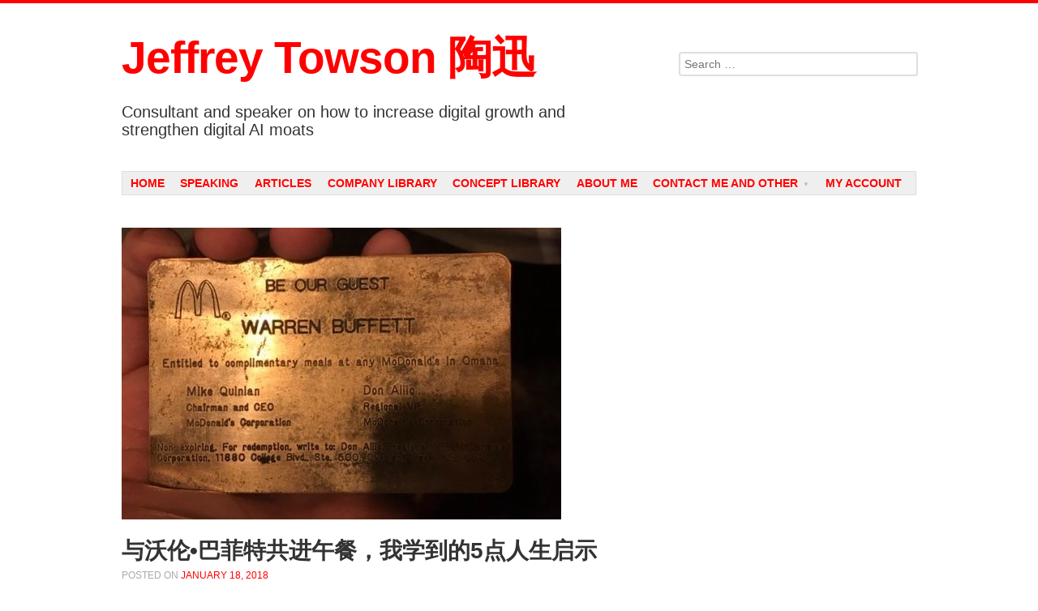

--- FILE ---
content_type: text/html; charset=UTF-8
request_url: https://jefftowson.com/2018/01/%E4%B8%8E%E6%B2%83%E4%BC%A6%E2%80%A2%E5%B7%B4%E8%8F%B2%E7%89%B9%E5%85%B1%E8%BF%9B%E5%8D%88%E9%A4%90%EF%BC%8C%E6%88%91%E5%AD%A6%E5%88%B0%E7%9A%845%E7%82%B9%E4%BA%BA%E7%94%9F%E5%90%AF%E7%A4%BA/
body_size: 36058
content:
<!DOCTYPE html>
<!--[if lt IE 9]>
<html id="unsupported" lang="en-US">
<![endif]-->
<!--[if IE 9]>
<html id="ie9" lang="en-US">
<![endif]-->
<!--[if !(IE 6) | !(IE 7) | !(IE 8) | !(IE 9)  ]>
<html lang="en-US">
<![endif]-->
<head>
<meta charset="UTF-8" />
<meta name="viewport" content="width=device-width, initial-scale=1" />
<title>与沃伦•巴菲特共进午餐，我学到的5点人生启示 - Jeffrey Towson 陶迅</title>
<link rel="profile" href="https://gmpg.org/xfn/11" />
<link rel="pingback" href="https://jefftowson.com/xmlrpc.php" />
<link href="[data-uri]" rel="icon" type="image/x-icon" />
	
<meta name='robots' content='index, follow, max-image-preview:large, max-snippet:-1, max-video-preview:-1' />

	<!-- This site is optimized with the Yoast SEO plugin v26.8 - https://yoast.com/product/yoast-seo-wordpress/ -->
	<link rel="canonical" href="https://jefftowson.com/2018/01/与沃伦•巴菲特共进午餐，我学到的5点人生启示/" />
	<meta property="og:locale" content="en_US" />
	<meta property="og:type" content="article" />
	<meta property="og:title" content="与沃伦•巴菲特共进午餐，我学到的5点人生启示 - Jeffrey Towson 陶迅" />
	<meta property="og:description" content="我曾与20名北京大学的学生一起受到沃伦•巴菲特的接见，关于此事，我已经写了很多篇文章。这次在奥马哈的会面中，巴菲特的言论深深地触动了我。它们始终萦绕在我的脑海中，促使我反思自己的生活方式。在这篇文章中，我将详细讲述这5点“人生启示”。 启示一：与你欣赏的人一起工作或为你欣赏的人工作。就像你不缺钱一样。 一位学生问刚毕业时应该做什么。巴菲特回答，假设你很富有，不缺钱。这种情况下，你会怎么做，你会为谁工作？有没有人或机构令你非常欣赏以至于你可以免费为其工作？ 他还说，找到你喜欢的事情，从现在开始做起。不要等待。不要因为钱或其他原因拖延。从现在开始做你喜欢的事情。 启示二：拥有一张“内在评分卡”——让别人分担工作。 午餐期间，巴菲特提到，你需要拥有一张“内在评分卡”来衡量工作和生活。他多次提到这一点，我认为其“内在评分卡”的观念来自于他的父亲。“内在评分卡”能够使人专注，从这一方面来讲，这一概念非常重要。然而，“内在”评判则需要你抵制住将自己和别人比较而产生的诱惑。就像他多次提到的，妒忌会使得问题反复产生。 当他坐在办公室思考问题时，让别人分担工作，他将此形容为他的“人生公式”，这对我来说很新颖。在其他人创建和运营公司时，他就坐在办公室里阅读与思考。这一“人生公式”也是我的梦想。 启示三：生活俭朴。 关于财富及其作用，他谈了很多。他生活俭朴，并且一贯如此。除了私人飞机每年要花费150万美元外，他每年的生活花费大约为10万美元。 如何花钱会使其更快乐，对此他谈得很详细。我也认为生活俭朴会让生活更专注，不会让乱买东西成为一种习惯。另外，生活所需越少，你就会越自由地追求梦想。 注：在过去的6个月中，我练习最大化地削减生活开支，并清还了债务。我甚至不再携带信用卡，现在每月我不再用信用卡支付。我注意到这种削减开支一点也没影响我的生活质量。 启示四：与行业的首席执行官交谈以了解行业。 这已经不仅仅关乎工作了。巴菲特谈到，当还是名学生时，他第一次去拜访了华盛顿一家保险公司。某个周六，他拜访了一位保险从业者，两人交谈了一下午。这个故事非常有名，但他意识到当时他对保险行业仍不甚了解。年轻时，他先后拜访了纽约和奥马哈保险行业他感兴趣的5到10位首席执行官。注：这是他真正摆脱菲利普•费雪理论的方式。他提到，他曾经询问那些首席执行官，如果只能收购一家公司，他们将收购各自行业内的哪家公司；如果只能卖掉一家公司，他们各自将卖掉哪家公司。 他年轻时最喜欢的两个信息来源就是年度报告和与首席执行官的谈话。 启示五：乐观作用显著，且非常具有感染力。 比尔•盖茨曾经说过，沃伦•巴菲特是他见过的最乐观的人。然而，巴菲特认为他不是盲目乐观，而是对客观形势进行了分析。世界（尤其是美国）越来越好。相比于巴菲特出生时的1930年的世界首富，现在，几乎每个美国人都更富有。 我认为乐观的力量是惊人的。它确实会改变你思考和感受生活的方式。它可能使你情绪更稳定。我确实认为乐观非常具有感染力。当你周围都是乐观的人时，你会马上觉得自己也乐观了。这种影响非常快。 这与第一点启示紧密相关，拥有一位乐观的伙伴和朋友非常重要。如果你周边都是乐观的人，你也会自然而然地变成乐观的人。与理智的人交往，具有同样的作用。 好了。这已经是关于拜访巴菲特的第9篇文章了。似乎写得太多了。应该写写其他事情了。 感谢您的阅读&#8212;陶迅(Jeff) 与沃伦•巴菲特共进午餐收获的三条生活启示 —— I write and speak about digital China and Asia’s latest tech trends. Please join my executive education class on China’s tech leaders and Asian digital combat. There is a 30-day free trial. Jeff’s [&hellip;]" />
	<meta property="og:url" content="https://jefftowson.com/2018/01/与沃伦•巴菲特共进午餐，我学到的5点人生启示/" />
	<meta property="og:site_name" content="Jeffrey Towson 陶迅" />
	<meta property="article:published_time" content="2018-01-18T06:05:58+00:00" />
	<meta property="article:modified_time" content="2019-12-09T08:35:11+00:00" />
	<meta property="og:image" content="https://jefftowson.com/wp-content/uploads/2017/03/AAEAAQAAAAAAAAuTAAAAJGRiM2FhMzM5LTNkMTEtNGRlYy1hMTI3LTVmZDcyOTM2ZTE1Mw.jpg" />
	<meta property="og:image:width" content="542" />
	<meta property="og:image:height" content="360" />
	<meta property="og:image:type" content="image/jpeg" />
	<meta name="author" content="Prof Jeff" />
	<meta name="twitter:card" content="summary_large_image" />
	<meta name="twitter:creator" content="@JeffreyTowson" />
	<meta name="twitter:site" content="@JeffreyTowson" />
	<meta name="twitter:label1" content="Written by" />
	<meta name="twitter:data1" content="Prof Jeff" />
	<script type="application/ld+json" class="yoast-schema-graph">{"@context":"https://schema.org","@graph":[{"@type":"Article","@id":"https://jefftowson.com/2018/01/%e4%b8%8e%e6%b2%83%e4%bc%a6%e2%80%a2%e5%b7%b4%e8%8f%b2%e7%89%b9%e5%85%b1%e8%bf%9b%e5%8d%88%e9%a4%90%ef%bc%8c%e6%88%91%e5%ad%a6%e5%88%b0%e7%9a%845%e7%82%b9%e4%ba%ba%e7%94%9f%e5%90%af%e7%a4%ba/#article","isPartOf":{"@id":"https://jefftowson.com/2018/01/%e4%b8%8e%e6%b2%83%e4%bc%a6%e2%80%a2%e5%b7%b4%e8%8f%b2%e7%89%b9%e5%85%b1%e8%bf%9b%e5%8d%88%e9%a4%90%ef%bc%8c%e6%88%91%e5%ad%a6%e5%88%b0%e7%9a%845%e7%82%b9%e4%ba%ba%e7%94%9f%e5%90%af%e7%a4%ba/"},"author":{"name":"Prof Jeff","@id":"https://jefftowson.com/#/schema/person/d3c2be6371f648b9bc91f52ca6ad9620"},"headline":"与沃伦•巴菲特共进午餐，我学到的5点人生启示","datePublished":"2018-01-18T06:05:58+00:00","dateModified":"2019-12-09T08:35:11+00:00","mainEntityOfPage":{"@id":"https://jefftowson.com/2018/01/%e4%b8%8e%e6%b2%83%e4%bc%a6%e2%80%a2%e5%b7%b4%e8%8f%b2%e7%89%b9%e5%85%b1%e8%bf%9b%e5%8d%88%e9%a4%90%ef%bc%8c%e6%88%91%e5%ad%a6%e5%88%b0%e7%9a%845%e7%82%b9%e4%ba%ba%e7%94%9f%e5%90%af%e7%a4%ba/"},"wordCount":98,"publisher":{"@id":"https://jefftowson.com/#/schema/person/c32446ce4e46bc58b7ae4caa034cdc7f"},"image":{"@id":"https://jefftowson.com/2018/01/%e4%b8%8e%e6%b2%83%e4%bc%a6%e2%80%a2%e5%b7%b4%e8%8f%b2%e7%89%b9%e5%85%b1%e8%bf%9b%e5%8d%88%e9%a4%90%ef%bc%8c%e6%88%91%e5%ad%a6%e5%88%b0%e7%9a%845%e7%82%b9%e4%ba%ba%e7%94%9f%e5%90%af%e7%a4%ba/#primaryimage"},"thumbnailUrl":"https://jefftowson.com/wp-content/uploads/2017/03/AAEAAQAAAAAAAAuTAAAAJGRiM2FhMzM5LTNkMTEtNGRlYy1hMTI3LTVmZDcyOTM2ZTE1Mw.jpg","keywords":["Warren Buffett"],"articleSection":["Warren Buffett / Berkshire Hathaway"],"inLanguage":"en-US"},{"@type":"WebPage","@id":"https://jefftowson.com/2018/01/%e4%b8%8e%e6%b2%83%e4%bc%a6%e2%80%a2%e5%b7%b4%e8%8f%b2%e7%89%b9%e5%85%b1%e8%bf%9b%e5%8d%88%e9%a4%90%ef%bc%8c%e6%88%91%e5%ad%a6%e5%88%b0%e7%9a%845%e7%82%b9%e4%ba%ba%e7%94%9f%e5%90%af%e7%a4%ba/","url":"https://jefftowson.com/2018/01/%e4%b8%8e%e6%b2%83%e4%bc%a6%e2%80%a2%e5%b7%b4%e8%8f%b2%e7%89%b9%e5%85%b1%e8%bf%9b%e5%8d%88%e9%a4%90%ef%bc%8c%e6%88%91%e5%ad%a6%e5%88%b0%e7%9a%845%e7%82%b9%e4%ba%ba%e7%94%9f%e5%90%af%e7%a4%ba/","name":"与沃伦•巴菲特共进午餐，我学到的5点人生启示 - Jeffrey Towson 陶迅","isPartOf":{"@id":"https://jefftowson.com/#website"},"primaryImageOfPage":{"@id":"https://jefftowson.com/2018/01/%e4%b8%8e%e6%b2%83%e4%bc%a6%e2%80%a2%e5%b7%b4%e8%8f%b2%e7%89%b9%e5%85%b1%e8%bf%9b%e5%8d%88%e9%a4%90%ef%bc%8c%e6%88%91%e5%ad%a6%e5%88%b0%e7%9a%845%e7%82%b9%e4%ba%ba%e7%94%9f%e5%90%af%e7%a4%ba/#primaryimage"},"image":{"@id":"https://jefftowson.com/2018/01/%e4%b8%8e%e6%b2%83%e4%bc%a6%e2%80%a2%e5%b7%b4%e8%8f%b2%e7%89%b9%e5%85%b1%e8%bf%9b%e5%8d%88%e9%a4%90%ef%bc%8c%e6%88%91%e5%ad%a6%e5%88%b0%e7%9a%845%e7%82%b9%e4%ba%ba%e7%94%9f%e5%90%af%e7%a4%ba/#primaryimage"},"thumbnailUrl":"https://jefftowson.com/wp-content/uploads/2017/03/AAEAAQAAAAAAAAuTAAAAJGRiM2FhMzM5LTNkMTEtNGRlYy1hMTI3LTVmZDcyOTM2ZTE1Mw.jpg","datePublished":"2018-01-18T06:05:58+00:00","dateModified":"2019-12-09T08:35:11+00:00","breadcrumb":{"@id":"https://jefftowson.com/2018/01/%e4%b8%8e%e6%b2%83%e4%bc%a6%e2%80%a2%e5%b7%b4%e8%8f%b2%e7%89%b9%e5%85%b1%e8%bf%9b%e5%8d%88%e9%a4%90%ef%bc%8c%e6%88%91%e5%ad%a6%e5%88%b0%e7%9a%845%e7%82%b9%e4%ba%ba%e7%94%9f%e5%90%af%e7%a4%ba/#breadcrumb"},"inLanguage":"en-US","potentialAction":[{"@type":"ReadAction","target":["https://jefftowson.com/2018/01/%e4%b8%8e%e6%b2%83%e4%bc%a6%e2%80%a2%e5%b7%b4%e8%8f%b2%e7%89%b9%e5%85%b1%e8%bf%9b%e5%8d%88%e9%a4%90%ef%bc%8c%e6%88%91%e5%ad%a6%e5%88%b0%e7%9a%845%e7%82%b9%e4%ba%ba%e7%94%9f%e5%90%af%e7%a4%ba/"]}]},{"@type":"ImageObject","inLanguage":"en-US","@id":"https://jefftowson.com/2018/01/%e4%b8%8e%e6%b2%83%e4%bc%a6%e2%80%a2%e5%b7%b4%e8%8f%b2%e7%89%b9%e5%85%b1%e8%bf%9b%e5%8d%88%e9%a4%90%ef%bc%8c%e6%88%91%e5%ad%a6%e5%88%b0%e7%9a%845%e7%82%b9%e4%ba%ba%e7%94%9f%e5%90%af%e7%a4%ba/#primaryimage","url":"https://jefftowson.com/wp-content/uploads/2017/03/AAEAAQAAAAAAAAuTAAAAJGRiM2FhMzM5LTNkMTEtNGRlYy1hMTI3LTVmZDcyOTM2ZTE1Mw.jpg","contentUrl":"https://jefftowson.com/wp-content/uploads/2017/03/AAEAAQAAAAAAAAuTAAAAJGRiM2FhMzM5LTNkMTEtNGRlYy1hMTI3LTVmZDcyOTM2ZTE1Mw.jpg","width":542,"height":360},{"@type":"BreadcrumbList","@id":"https://jefftowson.com/2018/01/%e4%b8%8e%e6%b2%83%e4%bc%a6%e2%80%a2%e5%b7%b4%e8%8f%b2%e7%89%b9%e5%85%b1%e8%bf%9b%e5%8d%88%e9%a4%90%ef%bc%8c%e6%88%91%e5%ad%a6%e5%88%b0%e7%9a%845%e7%82%b9%e4%ba%ba%e7%94%9f%e5%90%af%e7%a4%ba/#breadcrumb","itemListElement":[{"@type":"ListItem","position":1,"name":"Home","item":"https://jefftowson.com/"},{"@type":"ListItem","position":2,"name":"Public Articles","item":"https://jefftowson.com/my-writing/"},{"@type":"ListItem","position":3,"name":"与沃伦•巴菲特共进午餐，我学到的5点人生启示"}]},{"@type":"WebSite","@id":"https://jefftowson.com/#website","url":"https://jefftowson.com/","name":"Jeffrey Towson 陶迅","description":"Consultant and speaker on how to increase digital growth and strengthen digital AI moats","publisher":{"@id":"https://jefftowson.com/#/schema/person/c32446ce4e46bc58b7ae4caa034cdc7f"},"potentialAction":[{"@type":"SearchAction","target":{"@type":"EntryPoint","urlTemplate":"https://jefftowson.com/?s={search_term_string}"},"query-input":{"@type":"PropertyValueSpecification","valueRequired":true,"valueName":"search_term_string"}}],"inLanguage":"en-US"},{"@type":["Person","Organization"],"@id":"https://jefftowson.com/#/schema/person/c32446ce4e46bc58b7ae4caa034cdc7f","name":"Jeffrey Towson","image":{"@type":"ImageObject","inLanguage":"en-US","@id":"https://jefftowson.com/#/schema/person/image/","url":"https://jefftowson.com/wp-content/uploads/2023/02/Without-Book.2021.jpg","contentUrl":"https://jefftowson.com/wp-content/uploads/2023/02/Without-Book.2021.jpg","width":474,"height":474,"caption":"Jeffrey Towson"},"logo":{"@id":"https://jefftowson.com/#/schema/person/image/"}},{"@type":"Person","@id":"https://jefftowson.com/#/schema/person/d3c2be6371f648b9bc91f52ca6ad9620","name":"Prof Jeff","image":{"@type":"ImageObject","inLanguage":"en-US","@id":"https://jefftowson.com/#/schema/person/image/","url":"https://secure.gravatar.com/avatar/b79bdc9dd3a40a11646e586815392cba5c6f0713e1222f8be6d9863a0f9f37e0?s=96&d=mm&r=g","contentUrl":"https://secure.gravatar.com/avatar/b79bdc9dd3a40a11646e586815392cba5c6f0713e1222f8be6d9863a0f9f37e0?s=96&d=mm&r=g","caption":"Prof Jeff"},"sameAs":["https://jefftowson.com"]}]}</script>
	<!-- / Yoast SEO plugin. -->


<link rel='dns-prefetch' href='//ws.sharethis.com' />
<link rel="alternate" type="application/rss+xml" title="Jeffrey Towson 陶迅 &raquo; Feed" href="https://jefftowson.com/feed/" />
<link rel="alternate" type="application/rss+xml" title="Jeffrey Towson 陶迅 &raquo; Comments Feed" href="https://jefftowson.com/comments/feed/" />
<link rel="alternate" title="oEmbed (JSON)" type="application/json+oembed" href="https://jefftowson.com/wp-json/oembed/1.0/embed?url=https%3A%2F%2Fjefftowson.com%2F2018%2F01%2F%25e4%25b8%258e%25e6%25b2%2583%25e4%25bc%25a6%25e2%2580%25a2%25e5%25b7%25b4%25e8%258f%25b2%25e7%2589%25b9%25e5%2585%25b1%25e8%25bf%259b%25e5%258d%2588%25e9%25a4%2590%25ef%25bc%258c%25e6%2588%2591%25e5%25ad%25a6%25e5%2588%25b0%25e7%259a%25845%25e7%2582%25b9%25e4%25ba%25ba%25e7%2594%259f%25e5%2590%25af%25e7%25a4%25ba%2F" />
<link rel="alternate" title="oEmbed (XML)" type="text/xml+oembed" href="https://jefftowson.com/wp-json/oembed/1.0/embed?url=https%3A%2F%2Fjefftowson.com%2F2018%2F01%2F%25e4%25b8%258e%25e6%25b2%2583%25e4%25bc%25a6%25e2%2580%25a2%25e5%25b7%25b4%25e8%258f%25b2%25e7%2589%25b9%25e5%2585%25b1%25e8%25bf%259b%25e5%258d%2588%25e9%25a4%2590%25ef%25bc%258c%25e6%2588%2591%25e5%25ad%25a6%25e5%2588%25b0%25e7%259a%25845%25e7%2582%25b9%25e4%25ba%25ba%25e7%2594%259f%25e5%2590%25af%25e7%25a4%25ba%2F&#038;format=xml" />
<style id='wp-img-auto-sizes-contain-inline-css' type='text/css'>
img:is([sizes=auto i],[sizes^="auto," i]){contain-intrinsic-size:3000px 1500px}
/*# sourceURL=wp-img-auto-sizes-contain-inline-css */
</style>
<link rel='stylesheet' id='wc-blocks-integration-css' href='https://jefftowson.com/wp-content/plugins/woocommerce-subscriptions/vendor/woocommerce/subscriptions-core/build/index.css?ver=7.0.0' type='text/css' media='all' />
<style id='wp-emoji-styles-inline-css' type='text/css'>

	img.wp-smiley, img.emoji {
		display: inline !important;
		border: none !important;
		box-shadow: none !important;
		height: 1em !important;
		width: 1em !important;
		margin: 0 0.07em !important;
		vertical-align: -0.1em !important;
		background: none !important;
		padding: 0 !important;
	}
/*# sourceURL=wp-emoji-styles-inline-css */
</style>
<link rel='stylesheet' id='wp-block-library-css' href='https://jefftowson.com/wp-includes/css/dist/block-library/style.min.css?ver=6.9' type='text/css' media='all' />
<style id='classic-theme-styles-inline-css' type='text/css'>
/*! This file is auto-generated */
.wp-block-button__link{color:#fff;background-color:#32373c;border-radius:9999px;box-shadow:none;text-decoration:none;padding:calc(.667em + 2px) calc(1.333em + 2px);font-size:1.125em}.wp-block-file__button{background:#32373c;color:#fff;text-decoration:none}
/*# sourceURL=/wp-includes/css/classic-themes.min.css */
</style>
<link rel='stylesheet' id='wc-memberships-blocks-css' href='https://jefftowson.com/wp-content/plugins/woocommerce-memberships/assets/css/blocks/wc-memberships-blocks.min.css?ver=1.26.5' type='text/css' media='all' />
<style id='global-styles-inline-css' type='text/css'>
:root{--wp--preset--aspect-ratio--square: 1;--wp--preset--aspect-ratio--4-3: 4/3;--wp--preset--aspect-ratio--3-4: 3/4;--wp--preset--aspect-ratio--3-2: 3/2;--wp--preset--aspect-ratio--2-3: 2/3;--wp--preset--aspect-ratio--16-9: 16/9;--wp--preset--aspect-ratio--9-16: 9/16;--wp--preset--color--black: #000000;--wp--preset--color--cyan-bluish-gray: #abb8c3;--wp--preset--color--white: #ffffff;--wp--preset--color--pale-pink: #f78da7;--wp--preset--color--vivid-red: #cf2e2e;--wp--preset--color--luminous-vivid-orange: #ff6900;--wp--preset--color--luminous-vivid-amber: #fcb900;--wp--preset--color--light-green-cyan: #7bdcb5;--wp--preset--color--vivid-green-cyan: #00d084;--wp--preset--color--pale-cyan-blue: #8ed1fc;--wp--preset--color--vivid-cyan-blue: #0693e3;--wp--preset--color--vivid-purple: #9b51e0;--wp--preset--gradient--vivid-cyan-blue-to-vivid-purple: linear-gradient(135deg,rgb(6,147,227) 0%,rgb(155,81,224) 100%);--wp--preset--gradient--light-green-cyan-to-vivid-green-cyan: linear-gradient(135deg,rgb(122,220,180) 0%,rgb(0,208,130) 100%);--wp--preset--gradient--luminous-vivid-amber-to-luminous-vivid-orange: linear-gradient(135deg,rgb(252,185,0) 0%,rgb(255,105,0) 100%);--wp--preset--gradient--luminous-vivid-orange-to-vivid-red: linear-gradient(135deg,rgb(255,105,0) 0%,rgb(207,46,46) 100%);--wp--preset--gradient--very-light-gray-to-cyan-bluish-gray: linear-gradient(135deg,rgb(238,238,238) 0%,rgb(169,184,195) 100%);--wp--preset--gradient--cool-to-warm-spectrum: linear-gradient(135deg,rgb(74,234,220) 0%,rgb(151,120,209) 20%,rgb(207,42,186) 40%,rgb(238,44,130) 60%,rgb(251,105,98) 80%,rgb(254,248,76) 100%);--wp--preset--gradient--blush-light-purple: linear-gradient(135deg,rgb(255,206,236) 0%,rgb(152,150,240) 100%);--wp--preset--gradient--blush-bordeaux: linear-gradient(135deg,rgb(254,205,165) 0%,rgb(254,45,45) 50%,rgb(107,0,62) 100%);--wp--preset--gradient--luminous-dusk: linear-gradient(135deg,rgb(255,203,112) 0%,rgb(199,81,192) 50%,rgb(65,88,208) 100%);--wp--preset--gradient--pale-ocean: linear-gradient(135deg,rgb(255,245,203) 0%,rgb(182,227,212) 50%,rgb(51,167,181) 100%);--wp--preset--gradient--electric-grass: linear-gradient(135deg,rgb(202,248,128) 0%,rgb(113,206,126) 100%);--wp--preset--gradient--midnight: linear-gradient(135deg,rgb(2,3,129) 0%,rgb(40,116,252) 100%);--wp--preset--font-size--small: 13px;--wp--preset--font-size--medium: 20px;--wp--preset--font-size--large: 36px;--wp--preset--font-size--x-large: 42px;--wp--preset--spacing--20: 0.44rem;--wp--preset--spacing--30: 0.67rem;--wp--preset--spacing--40: 1rem;--wp--preset--spacing--50: 1.5rem;--wp--preset--spacing--60: 2.25rem;--wp--preset--spacing--70: 3.38rem;--wp--preset--spacing--80: 5.06rem;--wp--preset--shadow--natural: 6px 6px 9px rgba(0, 0, 0, 0.2);--wp--preset--shadow--deep: 12px 12px 50px rgba(0, 0, 0, 0.4);--wp--preset--shadow--sharp: 6px 6px 0px rgba(0, 0, 0, 0.2);--wp--preset--shadow--outlined: 6px 6px 0px -3px rgb(255, 255, 255), 6px 6px rgb(0, 0, 0);--wp--preset--shadow--crisp: 6px 6px 0px rgb(0, 0, 0);}:where(.is-layout-flex){gap: 0.5em;}:where(.is-layout-grid){gap: 0.5em;}body .is-layout-flex{display: flex;}.is-layout-flex{flex-wrap: wrap;align-items: center;}.is-layout-flex > :is(*, div){margin: 0;}body .is-layout-grid{display: grid;}.is-layout-grid > :is(*, div){margin: 0;}:where(.wp-block-columns.is-layout-flex){gap: 2em;}:where(.wp-block-columns.is-layout-grid){gap: 2em;}:where(.wp-block-post-template.is-layout-flex){gap: 1.25em;}:where(.wp-block-post-template.is-layout-grid){gap: 1.25em;}.has-black-color{color: var(--wp--preset--color--black) !important;}.has-cyan-bluish-gray-color{color: var(--wp--preset--color--cyan-bluish-gray) !important;}.has-white-color{color: var(--wp--preset--color--white) !important;}.has-pale-pink-color{color: var(--wp--preset--color--pale-pink) !important;}.has-vivid-red-color{color: var(--wp--preset--color--vivid-red) !important;}.has-luminous-vivid-orange-color{color: var(--wp--preset--color--luminous-vivid-orange) !important;}.has-luminous-vivid-amber-color{color: var(--wp--preset--color--luminous-vivid-amber) !important;}.has-light-green-cyan-color{color: var(--wp--preset--color--light-green-cyan) !important;}.has-vivid-green-cyan-color{color: var(--wp--preset--color--vivid-green-cyan) !important;}.has-pale-cyan-blue-color{color: var(--wp--preset--color--pale-cyan-blue) !important;}.has-vivid-cyan-blue-color{color: var(--wp--preset--color--vivid-cyan-blue) !important;}.has-vivid-purple-color{color: var(--wp--preset--color--vivid-purple) !important;}.has-black-background-color{background-color: var(--wp--preset--color--black) !important;}.has-cyan-bluish-gray-background-color{background-color: var(--wp--preset--color--cyan-bluish-gray) !important;}.has-white-background-color{background-color: var(--wp--preset--color--white) !important;}.has-pale-pink-background-color{background-color: var(--wp--preset--color--pale-pink) !important;}.has-vivid-red-background-color{background-color: var(--wp--preset--color--vivid-red) !important;}.has-luminous-vivid-orange-background-color{background-color: var(--wp--preset--color--luminous-vivid-orange) !important;}.has-luminous-vivid-amber-background-color{background-color: var(--wp--preset--color--luminous-vivid-amber) !important;}.has-light-green-cyan-background-color{background-color: var(--wp--preset--color--light-green-cyan) !important;}.has-vivid-green-cyan-background-color{background-color: var(--wp--preset--color--vivid-green-cyan) !important;}.has-pale-cyan-blue-background-color{background-color: var(--wp--preset--color--pale-cyan-blue) !important;}.has-vivid-cyan-blue-background-color{background-color: var(--wp--preset--color--vivid-cyan-blue) !important;}.has-vivid-purple-background-color{background-color: var(--wp--preset--color--vivid-purple) !important;}.has-black-border-color{border-color: var(--wp--preset--color--black) !important;}.has-cyan-bluish-gray-border-color{border-color: var(--wp--preset--color--cyan-bluish-gray) !important;}.has-white-border-color{border-color: var(--wp--preset--color--white) !important;}.has-pale-pink-border-color{border-color: var(--wp--preset--color--pale-pink) !important;}.has-vivid-red-border-color{border-color: var(--wp--preset--color--vivid-red) !important;}.has-luminous-vivid-orange-border-color{border-color: var(--wp--preset--color--luminous-vivid-orange) !important;}.has-luminous-vivid-amber-border-color{border-color: var(--wp--preset--color--luminous-vivid-amber) !important;}.has-light-green-cyan-border-color{border-color: var(--wp--preset--color--light-green-cyan) !important;}.has-vivid-green-cyan-border-color{border-color: var(--wp--preset--color--vivid-green-cyan) !important;}.has-pale-cyan-blue-border-color{border-color: var(--wp--preset--color--pale-cyan-blue) !important;}.has-vivid-cyan-blue-border-color{border-color: var(--wp--preset--color--vivid-cyan-blue) !important;}.has-vivid-purple-border-color{border-color: var(--wp--preset--color--vivid-purple) !important;}.has-vivid-cyan-blue-to-vivid-purple-gradient-background{background: var(--wp--preset--gradient--vivid-cyan-blue-to-vivid-purple) !important;}.has-light-green-cyan-to-vivid-green-cyan-gradient-background{background: var(--wp--preset--gradient--light-green-cyan-to-vivid-green-cyan) !important;}.has-luminous-vivid-amber-to-luminous-vivid-orange-gradient-background{background: var(--wp--preset--gradient--luminous-vivid-amber-to-luminous-vivid-orange) !important;}.has-luminous-vivid-orange-to-vivid-red-gradient-background{background: var(--wp--preset--gradient--luminous-vivid-orange-to-vivid-red) !important;}.has-very-light-gray-to-cyan-bluish-gray-gradient-background{background: var(--wp--preset--gradient--very-light-gray-to-cyan-bluish-gray) !important;}.has-cool-to-warm-spectrum-gradient-background{background: var(--wp--preset--gradient--cool-to-warm-spectrum) !important;}.has-blush-light-purple-gradient-background{background: var(--wp--preset--gradient--blush-light-purple) !important;}.has-blush-bordeaux-gradient-background{background: var(--wp--preset--gradient--blush-bordeaux) !important;}.has-luminous-dusk-gradient-background{background: var(--wp--preset--gradient--luminous-dusk) !important;}.has-pale-ocean-gradient-background{background: var(--wp--preset--gradient--pale-ocean) !important;}.has-electric-grass-gradient-background{background: var(--wp--preset--gradient--electric-grass) !important;}.has-midnight-gradient-background{background: var(--wp--preset--gradient--midnight) !important;}.has-small-font-size{font-size: var(--wp--preset--font-size--small) !important;}.has-medium-font-size{font-size: var(--wp--preset--font-size--medium) !important;}.has-large-font-size{font-size: var(--wp--preset--font-size--large) !important;}.has-x-large-font-size{font-size: var(--wp--preset--font-size--x-large) !important;}
:where(.wp-block-post-template.is-layout-flex){gap: 1.25em;}:where(.wp-block-post-template.is-layout-grid){gap: 1.25em;}
:where(.wp-block-term-template.is-layout-flex){gap: 1.25em;}:where(.wp-block-term-template.is-layout-grid){gap: 1.25em;}
:where(.wp-block-columns.is-layout-flex){gap: 2em;}:where(.wp-block-columns.is-layout-grid){gap: 2em;}
:root :where(.wp-block-pullquote){font-size: 1.5em;line-height: 1.6;}
/*# sourceURL=global-styles-inline-css */
</style>
<link rel='stylesheet' id='contact-form-7-css' href='https://jefftowson.com/wp-content/plugins/contact-form-7/includes/css/styles.css?ver=6.1.4' type='text/css' media='all' />
<link rel='stylesheet' id='wpa-css-css' href='https://jefftowson.com/wp-content/plugins/honeypot/includes/css/wpa.css?ver=2.3.04' type='text/css' media='all' />
<link rel='stylesheet' id='woocommerce-layout-css' href='https://jefftowson.com/wp-content/plugins/woocommerce/assets/css/woocommerce-layout.css?ver=10.4.3' type='text/css' media='all' />
<link rel='stylesheet' id='woocommerce-smallscreen-css' href='https://jefftowson.com/wp-content/plugins/woocommerce/assets/css/woocommerce-smallscreen.css?ver=10.4.3' type='text/css' media='only screen and (max-width: 768px)' />
<link rel='stylesheet' id='woocommerce-general-css' href='https://jefftowson.com/wp-content/plugins/woocommerce/assets/css/woocommerce.css?ver=10.4.3' type='text/css' media='all' />
<style id='woocommerce-inline-inline-css' type='text/css'>
.woocommerce form .form-row .required { visibility: visible; }
/*# sourceURL=woocommerce-inline-inline-css */
</style>
<link rel='stylesheet' id='hamburger.css-css' href='https://jefftowson.com/wp-content/plugins/wp-responsive-menu-pro/css/wpr-hamburger.css?ver=1.0' type='text/css' media='all' />
<link rel='stylesheet' id='wprmenu.fonts.css-css' href='https://jefftowson.com/wp-content/plugins/wp-responsive-menu-pro/inc/icons/style.css?ver=1.0' type='text/css' media='all' />
<link rel='stylesheet' id='wprmenu.css-css' href='https://jefftowson.com/wp-content/plugins/wp-responsive-menu-pro/css/wprmenu.css?ver=1.0' type='text/css' media='all' />
<style id='wprmenu.css-inline-css' type='text/css'>
@media only screen and ( max-width: 980px ) {
				#mg-wprm-wrap ul li {
					border-top: solid 1px rgba(255,255,255,0.05);
					border-bottom: solid 1px rgba(255,255,255,0.05);
				}
				
				#wprmenu_bar {
					background-color: #C92C2C;
				}
				html body div#mg-wprm-wrap .wpr_submit .icon.icon-search {
					color: #FFFFFF;
				}
				#wprmenu_bar .menu_title, #wprmenu_bar .wprmenu_icon_menu {
					color: #FFFFFF;
				}
				#wprmenu_bar .menu_title {
					font-size: 20px;
					font-weight: normal;
				}
				#mg-wprm-wrap li.menu-item a {
					font-size: 15px;
					text-transform: uppercase;
					font-weight: bold;
				}
				#mg-wprm-wrap li.menu-item-has-children ul.sub-menu a {
					font-size: 15px;
					text-transform: uppercase;
					font-weight: bold;
				}
				#mg-wprm-wrap li.current-menu-item > a {
					color: #FFFFFF;
					background: #d53f3f;
				}
				#mg-wprm-wrap, div.wpr_search form {
					background-color: #c82d2d;
				}
				#mg-wprm-wrap {
					width: 80%;
					max-width: 400px;
				}
				#mg-wprm-wrap ul#wprmenu_menu_ul li.menu-item a,
				div#mg-wprm-wrap ul li span.wprmenu_icon {
					color: #FFFFFF;
				}
				#mg-wprm-wrap ul#wprmenu_menu_ul li.menu-item a:hover {
					background: #d53f3f!important;
					color: #FFFFFF;
				}
				div#mg-wprm-wrap ul>li:hover>span.wprmenu_icon {
					color: #FFFFFF;
				}				
				.wprmenu_bar .hamburger-inner, .wprmenu_bar .hamburger-inner::before, .wprmenu_bar .hamburger-inner::after {
					background: #FFFFFF;
				}

				.wprmenu_bar .hamburger:hover .hamburger-inner, .wprmenu_bar .hamburger:hover .hamburger-inner::before,
			 .wprmenu_bar .hamburger:hover .hamburger-inner::after {
				background: #FFFFFF;
				}
			
					.wprmenu_bar .hamburger {
						float: left!important;
					}
					.wprmenu_bar #custom_menu_icon.hamburger, .wprmenu_bar.custMenu .wpr-custom-menu {
						top: 0px;
						left: 0px;
						float: left!important;
						background-color: #CCCCCC !important;
					}
					

				body #mg-wprm-wrap *,#wprmenu_bar .menu_title,#wprmenu_bar input {font-family: Arial, Helvetica, sans-serif }.site-navigation{ display:none!important; }html { padding-top: 42px!important; }#wprmenu_bar,.wprmenu_bar.custMenu .wpr-custom-menu { display: block!important; }
			div#wpadminbar { position: fixed; }div#mg-wprm-wrap .wpr_social_icons > a { color: #FFFFFF !important}div#mg-wprm-wrap .wpr_social_icons > a:hover { color: #FFFFFF !important}#wprmenu_bar .menu-elements.search-icon .toggle-search i { color: #FFFFFF !important}#wprmenu_bar .wpr-custom-menu  {float: left;}.wprmenu_bar .wpr-custom-menu i { font-size: 40px !important;  top: -7px !important; color: #FFFFFF}#mg-wprm-wrap div.wpr_social_icons i {font-size: 16px !important}#wprmenu_bar .menu-elements.search-icon .toggle-search i:hover{color: #FFFFFF !important}#mg-wprm-wrap .wpr_submit i::before {color: #FFFFFF !important }}
/*# sourceURL=wprmenu.css-inline-css */
</style>
<link rel='stylesheet' id='wpr_icons-css' href='https://jefftowson.com/wp-content/plugins/wp-responsive-menu-pro/inc/icons/style.css?ver=1.0' type='text/css' media='all' />
<link rel='stylesheet' id='mc4wp-form-themes-css' href='https://jefftowson.com/wp-content/plugins/mailchimp-for-wp/assets/css/form-themes.css?ver=4.11.1' type='text/css' media='all' />
<link rel='stylesheet' id='wc-memberships-frontend-css' href='https://jefftowson.com/wp-content/plugins/woocommerce-memberships/assets/css/frontend/wc-memberships-frontend.min.css?ver=1.26.5' type='text/css' media='all' />
<link rel='stylesheet' id='debut-style-css' href='https://jefftowson.com/wp-content/themes/debut/style.css?ver=6.9' type='text/css' media='all' />
<link rel='stylesheet' id='genericons-css' href='https://jefftowson.com/wp-content/themes/debut/genericons/genericons.css?ver=3.0.3' type='text/css' media='all' />
<link rel='stylesheet' id='elementor-icons-css' href='https://jefftowson.com/wp-content/plugins/elementor/assets/lib/eicons/css/elementor-icons.min.css?ver=5.46.0' type='text/css' media='all' />
<link rel='stylesheet' id='elementor-frontend-css' href='https://jefftowson.com/wp-content/plugins/elementor/assets/css/frontend.min.css?ver=3.34.2' type='text/css' media='all' />
<link rel='stylesheet' id='elementor-post-9097-css' href='https://jefftowson.com/wp-content/uploads/elementor/css/post-9097.css?ver=1769012826' type='text/css' media='all' />
<link rel='stylesheet' id='sib-front-css-css' href='https://jefftowson.com/wp-content/plugins/mailin/css/mailin-front.css?ver=6.9' type='text/css' media='all' />
<link rel='stylesheet' id='otw-shortcode-general_foundicons-css' href='https://jefftowson.com/wp-content/plugins/buttons-shortcode-and-widget/include/otw_components/otw_shortcode/css/general_foundicons.css?ver=6.9' type='text/css' media='all' />
<link rel='stylesheet' id='otw-shortcode-social_foundicons-css' href='https://jefftowson.com/wp-content/plugins/buttons-shortcode-and-widget/include/otw_components/otw_shortcode/css/social_foundicons.css?ver=6.9' type='text/css' media='all' />
<link rel='stylesheet' id='otw-shortcode-css' href='https://jefftowson.com/wp-content/plugins/buttons-shortcode-and-widget/include/otw_components/otw_shortcode/css/otw_shortcode.css?ver=6.9' type='text/css' media='all' />
<script type="text/javascript" src="https://jefftowson.com/wp-includes/js/jquery/jquery.min.js?ver=3.7.1" id="jquery-core-js"></script>
<script type="text/javascript" src="https://jefftowson.com/wp-includes/js/jquery/jquery-migrate.min.js?ver=3.4.1" id="jquery-migrate-js"></script>
<script type="text/javascript" src="https://jefftowson.com/wp-content/plugins/woocommerce/assets/js/jquery-blockui/jquery.blockUI.min.js?ver=2.7.0-wc.10.4.3" id="wc-jquery-blockui-js" defer="defer" data-wp-strategy="defer"></script>
<script type="text/javascript" src="https://jefftowson.com/wp-content/plugins/woocommerce/assets/js/js-cookie/js.cookie.min.js?ver=2.1.4-wc.10.4.3" id="wc-js-cookie-js" defer="defer" data-wp-strategy="defer"></script>
<script type="text/javascript" id="woocommerce-js-extra">
/* <![CDATA[ */
var woocommerce_params = {"ajax_url":"/wp-admin/admin-ajax.php","wc_ajax_url":"/?wc-ajax=%%endpoint%%","i18n_password_show":"Show password","i18n_password_hide":"Hide password"};
//# sourceURL=woocommerce-js-extra
/* ]]> */
</script>
<script type="text/javascript" src="https://jefftowson.com/wp-content/plugins/woocommerce/assets/js/frontend/woocommerce.min.js?ver=10.4.3" id="woocommerce-js" defer="defer" data-wp-strategy="defer"></script>
<script type="text/javascript" src="https://jefftowson.com/wp-content/plugins/wp-responsive-menu-pro/js/modernizr.custom.js?ver=1.0" id="modernizr-js"></script>
<script type="text/javascript" src="https://jefftowson.com/wp-content/plugins/wp-responsive-menu-pro/js/jquery.touchSwipe.min.js?ver=1.0" id="touchSwipe-js"></script>
<script type="text/javascript" id="wprmenu.js-js-extra">
/* <![CDATA[ */
var wprmenu = {"zooming":"no","from_width":"980","parent_click":"yes","swipe":"yes","push_width":"400","menu_width":"80","submenu_open_icon":"wpr-icon-plus4","submenu_close_icon":"wpr-icon-minus4","SubmenuOpened":"0"};
//# sourceURL=wprmenu.js-js-extra
/* ]]> */
</script>
<script type="text/javascript" src="https://jefftowson.com/wp-content/plugins/wp-responsive-menu-pro/js/wprmenu.js?ver=1.0" id="wprmenu.js-js"></script>
<script type="text/javascript" src="https://jefftowson.com/wp-content/themes/debut/js/debut.js?ver=6.9" id="debut-scripts-js"></script>
<script id='st_insights_js' type="text/javascript" src="https://ws.sharethis.com/button/st_insights.js?publisher=eba0f3ba-f9ab-408c-bc68-c28af5afe749&amp;product=feather&amp;ver=1763024812" id="feather-sharethis-js"></script>
<script type="text/javascript" id="sib-front-js-js-extra">
/* <![CDATA[ */
var sibErrMsg = {"invalidMail":"Please fill out valid email address","requiredField":"Please fill out required fields","invalidDateFormat":"Please fill out valid date format","invalidSMSFormat":"Please fill out valid phone number"};
var ajax_sib_front_object = {"ajax_url":"https://jefftowson.com/wp-admin/admin-ajax.php","ajax_nonce":"40c4aa9338","flag_url":"https://jefftowson.com/wp-content/plugins/mailin/img/flags/"};
//# sourceURL=sib-front-js-js-extra
/* ]]> */
</script>
<script type="text/javascript" src="https://jefftowson.com/wp-content/plugins/mailin/js/mailin-front.js?ver=1769012517" id="sib-front-js-js"></script>
<link rel="https://api.w.org/" href="https://jefftowson.com/wp-json/" /><link rel="alternate" title="JSON" type="application/json" href="https://jefftowson.com/wp-json/wp/v2/posts/4294" /><link rel="EditURI" type="application/rsd+xml" title="RSD" href="https://jefftowson.com/xmlrpc.php?rsd" />
<meta name="generator" content="WordPress 6.9" />
<meta name="generator" content="WooCommerce 10.4.3" />
<link rel='shortlink' href='https://jefftowson.com/?p=4294' />
	<!--[if lt IE 9]>
	<script src="https://jefftowson.com/wp-content/themes/debut/js/html5shiv.min.js"></script>
	<![endif]-->
	<!-- Debut customizer CSS -->
	<style>
		body {
			border-color: #ff0000;
		}
		a, a:visited {
			color: #ff0000;
		}
		.main-navigation a:hover,
		.main-navigation .sub-menu a:hover,
		.main-navigation .children a:hover,
		.main-navigation a:focus,
		.main-navigation a:active,
		.main-navigation .current-menu-item > a,
		.main-navigation .current_page_item > a,
		.debut-lang:hover {
			background-color: #ff0000;
		}
	</style>
	<noscript><style>.woocommerce-product-gallery{ opacity: 1 !important; }</style></noscript>
	<meta name="generator" content="Elementor 3.34.2; features: additional_custom_breakpoints; settings: css_print_method-external, google_font-enabled, font_display-auto">
<!-- Google Search Console-->
<meta name="google-site-verification" content="0Wfwg7OvKTssLrLdXtXY45LKGsNfMLO9PLigfsXFx3Y" />

<!-- Google tag (gtag.js) --> <script async src="https://www.googletagmanager.com/gtag/js?id=G-G0HEXMW7XK"></script> <script> window.dataLayer = window.dataLayer || []; function gtag(){dataLayer.push(arguments);} gtag('js', new Date()); gtag('config', 'G-G0HEXMW7XK'); </script>

<script type="text/javascript" src="https://cdn.by.wonderpush.com/sdk/1.1/wonderpush-loader.min.js" async></script>
<script type="text/javascript">
  window.WonderPush = window.WonderPush || [];
  window.WonderPush.push(['init', {"customDomain":"https:\/\/jefftowson.com\/wp-content\/plugins\/mailin\/","serviceWorkerUrl":"wonderpush-worker-loader.min.js?webKey=0998afbf41b1175cccf3b2af1d6cf7e7c89cb8278aeaac45b6c60f058bfc45f7","frameUrl":"wonderpush.min.html","webKey":"0998afbf41b1175cccf3b2af1d6cf7e7c89cb8278aeaac45b6c60f058bfc45f7"}]);
</script>
<style type="text/css"></style>
			<style>
				.e-con.e-parent:nth-of-type(n+4):not(.e-lazyloaded):not(.e-no-lazyload),
				.e-con.e-parent:nth-of-type(n+4):not(.e-lazyloaded):not(.e-no-lazyload) * {
					background-image: none !important;
				}
				@media screen and (max-height: 1024px) {
					.e-con.e-parent:nth-of-type(n+3):not(.e-lazyloaded):not(.e-no-lazyload),
					.e-con.e-parent:nth-of-type(n+3):not(.e-lazyloaded):not(.e-no-lazyload) * {
						background-image: none !important;
					}
				}
				@media screen and (max-height: 640px) {
					.e-con.e-parent:nth-of-type(n+2):not(.e-lazyloaded):not(.e-no-lazyload),
					.e-con.e-parent:nth-of-type(n+2):not(.e-lazyloaded):not(.e-no-lazyload) * {
						background-image: none !important;
					}
				}
			</style>
			<style>
.synved-social-resolution-single {
display: inline-block;
}
.synved-social-resolution-normal {
display: inline-block;
}
.synved-social-resolution-hidef {
display: none;
}

@media only screen and (min--moz-device-pixel-ratio: 2),
only screen and (-o-min-device-pixel-ratio: 2/1),
only screen and (-webkit-min-device-pixel-ratio: 2),
only screen and (min-device-pixel-ratio: 2),
only screen and (min-resolution: 2dppx),
only screen and (min-resolution: 192dpi) {
	.synved-social-resolution-normal {
	display: none;
	}
	.synved-social-resolution-hidef {
	display: inline-block;
	}
}
</style><link rel="icon" href="https://jefftowson.com/wp-content/uploads/2022/12/favicon-32x32-1.png" sizes="32x32" />
<link rel="icon" href="https://jefftowson.com/wp-content/uploads/2022/12/favicon-32x32-1.png" sizes="192x192" />
<link rel="apple-touch-icon" href="https://jefftowson.com/wp-content/uploads/2022/12/favicon-32x32-1.png" />
<meta name="msapplication-TileImage" content="https://jefftowson.com/wp-content/uploads/2022/12/favicon-32x32-1.png" />
		<style type="text/css" id="wp-custom-css">
			.membership-button {
    font-size: 26px ! important;
    line-height: 32px;
}
.logged-in .custom-login, .logged-in .custom-register, .logged-in .custom-forum{
	display:none ! important;
}
.loggedin-only{
	display:none;
}
#customer_login .u-column2{
	display:none ! important
}
.woocommerce .col2-set .col-1, .woocommerce-page .col2-set .col-1 {
    float: none;
    width: 100% !important;
}

.woocommerce div.product div.images .woocommerce-product-gallery__trigger, .woocommerce .entry-meta{
	display:none ! important;
}
.logged-in .loggedin-only{
	display:block ! important;
}
.related.products{
	display:none ! important;
}

#custom_html-3 .custom-html-widget, #custom_html-5 .custom-html-widget{
	background:#D82A30 ! important;
	padding: 20px;
	border-radius: 3px;
	color: #fff;
}

div.bbp-breadcrumb, div.bbp-topic-tags {
    font-size: 20px;
}
#bbpress-forums div.bbp-template-notice img.avatar, #bbpress-forums p.bbp-topic-meta img.avatar{
	width: 70px;
}
#bbpress-forums .bbp-forum-info .bbp-forum-content, #bbpress-forums p.bbp-topic-meta {
    font-size: 13px;
}

.bbp-forum-title{
	font-size: 15px;
}
header .widget-area #custom_html-4, header .widget-area #custom_html-5{
	display:none ! important;
}
header .widget-area #search-2{
	padding-top:20px ! important;
}
.mc4wp-form-basic .mc4wp-notice, .mc4wp-form-theme .mc4wp-notice {
    color: #fff ! important;
}
.heateorSssClear {
    clear: none ! important;
}
.addtoany_content {
    clear: none ! important;
}
.entry-content {
    margin: 1em 0 0;
}
.mc4wp-form-theme {
    margin: 1em 0 0px ! important;
}
.mc4wp-form-basic .mc4wp-success, .mc4wp-form-theme .mc4wp-success {
    color: #fff;
}
.ihc-register-14 .iump-form-paybox {
    display: block ! important;
}

.payment_method_eh_stripe_pay img{
	width:80px ! important;
}

.woocommerce.columns-3 ul.products li.product:last-child{
	margin-right:0 ! important;
}
.archive aside#archives, .single aside#archives, .blog aside#archives{
	display:none ! important;
}

.archive aside#search, .single aside#search, .archive aside#meta, .single aside#meta{
	display:none ! important;
}

.blog aside#search, .blog aside#meta{
	display:none ! important;
}
#primary {
    width: 100% ! important;
}

@media only screen and (max-width:980px){
	header .widget-area #custom_html-4, header .widget-area #custom_html-5{
	display:block ! important;
}
	#secondary #custom_html-2, #secondary #custom_html-3{
		display:none ! important;
	}
	.identity, .site-logo, #primary {
    width: 100% ! important;
}
	header #tertiary{
		width: 85% ! important;
	}
	
}

@media only screen and (max-width:768px){
	header #tertiary{
		width: 95% ! important;
	}
}


@media (min-width: 768px){
#wpstripeglobal-container .wpstripeglobal-flex-grid .wpstripeglobal-flex-grid-item.wpstripeglobal-col-6 {
    width: calc(50% - 30px);
    -ms-flex: 0 0 calc(50% - 30px);
    flex: 0 0 calc(49% - 30px);
}
	
	#wpstripeglobal-container .wpstripeglobal-flex-grid{
		width:80%;
	}
	
	
	
}

.MDow-1theme--light {
    display: none !important;
}
.MDow-1message,.MDow-1logo{
	    display: none !important;
}

.sib-form-container h2 {
    margin: 0;
    font-size: 16px !important;
    margin-bottom: 10px;
}
		</style>
		</head>

<body data-rsssl=1 class="wp-singular post-template-default single single-post postid-4294 single-format-standard wp-theme-debut theme-debut woocommerce-no-js elementor-default elementor-kit-9097">
<div id="page" class="hfeed site">

	<header id="masthead" class="site-header" role="banner">
		
				<nav role="navigation" class="site-navigation small-navigation">
			<h1 class="assistive-text">Menu</h1>
			<div class="assistive-text skip-link"><a href="#content">Skip to content</a></div>
			<button class="menu-button">Menu</button>
			<div class="menu-top-navigation-container"><ul id="menu-top-navigation" class="menu"><li id="menu-item-457" class="menu-item menu-item-type-custom menu-item-object-custom menu-item-home menu-item-457"><a href="https://jefftowson.com/">Home</a></li>
<li id="menu-item-8656" class="menu-item menu-item-type-post_type menu-item-object-page menu-item-8656"><a href="https://jefftowson.com/speaking/">Speaking</a></li>
<li id="menu-item-7197" class="menu-item menu-item-type-post_type menu-item-object-page menu-item-7197"><a href="https://jefftowson.com/membership-content/">Articles</a></li>
<li id="menu-item-12425" class="menu-item menu-item-type-post_type menu-item-object-page menu-item-12425"><a href="https://jefftowson.com/company-library/">Company Library</a></li>
<li id="menu-item-12427" class="menu-item menu-item-type-post_type menu-item-object-page menu-item-12427"><a href="https://jefftowson.com/concept-library/">Concept Library</a></li>
<li id="menu-item-458" class="menu-item menu-item-type-post_type menu-item-object-page menu-item-458"><a href="https://jefftowson.com/about-jeffrey-towson/">About Me</a></li>
<li id="menu-item-459" class="menu-item menu-item-type-post_type menu-item-object-page menu-item-has-children menu-item-parent menu-item-459"><a href="https://jefftowson.com/contact/">Contact Me and Other</a>
<ul class="sub-menu">
	<li id="menu-item-6880" class="menu-item menu-item-type-post_type menu-item-object-page menu-item-6880"><a href="https://jefftowson.com/photos/">Photos</a></li>
	<li id="menu-item-6878" class="menu-item menu-item-type-post_type menu-item-object-page menu-item-6878"><a href="https://jefftowson.com/resources/">Videos</a></li>
	<li id="menu-item-6881" class="menu-item menu-item-type-post_type menu-item-object-page menu-item-6881"><a href="https://jefftowson.com/my-courses/">My Courses</a></li>
	<li id="menu-item-18537" class="menu-item menu-item-type-post_type menu-item-object-page menu-item-18537"><a href="https://jefftowson.com/moats-and-marathons-books/">Moats and Marathons Books</a></li>
	<li id="menu-item-6877" class="menu-item menu-item-type-post_type menu-item-object-page menu-item-6877"><a href="https://jefftowson.com/one-hour-china/">One Hour China Books</a></li>
	<li id="menu-item-6879" class="menu-item menu-item-type-post_type menu-item-object-page current_page_parent menu-item-6879"><a href="https://jefftowson.com/my-writing/">Public Articles</a></li>
	<li id="menu-item-7214" class="custom-forum menu-item menu-item-type-post_type menu-item-object-page menu-item-7214"><a href="https://jefftowson.com/forum-content/">Forums</a></li>
</ul>
</li>
<li id="menu-item-8357" class="menu-item menu-item-type-post_type menu-item-object-page menu-item-8357"><a href="https://jefftowson.com/myaccount/">My Account</a></li>
</ul></div>		</nav>

		
					<hgroup class="identity">
				<h1 class="site-title"><a href="https://jefftowson.com/" rel="home">Jeffrey Towson 陶迅</a></h1>
				<h2 class="site-description">Consultant and speaker on how to increase digital growth and strengthen digital AI moats</h2>
			</hgroup>
				
				<div id="tertiary" class="widget-area" role="complementary">
			
			<aside id="search-2" class="widget widget_search">	<form method="get" class="searchform" action="https://jefftowson.com/" role="search">
		<label for="s" class="assistive-text">Search</label>
		<input type="text" class="field" name="s" id="s" placeholder="Search &hellip;" />
		<input type="submit" class="submit searchsubmit" name="submit" value="Search" />
	</form>
</aside>		</div><!-- #tertiary .widget-area -->

	</header><!-- #masthead .site-header -->
	
	<nav role="navigation" class="site-navigation main-navigation">
		<h1 class="assistive-text">Menu</h1>
		<div class="assistive-text skip-link"><a href="#content">Skip to content</a></div>

		<div class="menu-top-navigation-container"><ul id="menu-top-navigation-1" class="menu"><li class="menu-item menu-item-type-custom menu-item-object-custom menu-item-home menu-item-457"><a href="https://jefftowson.com/">Home</a></li>
<li class="menu-item menu-item-type-post_type menu-item-object-page menu-item-8656"><a href="https://jefftowson.com/speaking/">Speaking</a></li>
<li class="menu-item menu-item-type-post_type menu-item-object-page menu-item-7197"><a href="https://jefftowson.com/membership-content/">Articles</a></li>
<li class="menu-item menu-item-type-post_type menu-item-object-page menu-item-12425"><a href="https://jefftowson.com/company-library/">Company Library</a></li>
<li class="menu-item menu-item-type-post_type menu-item-object-page menu-item-12427"><a href="https://jefftowson.com/concept-library/">Concept Library</a></li>
<li class="menu-item menu-item-type-post_type menu-item-object-page menu-item-458"><a href="https://jefftowson.com/about-jeffrey-towson/">About Me</a></li>
<li class="menu-item menu-item-type-post_type menu-item-object-page menu-item-has-children menu-item-parent menu-item-459"><a href="https://jefftowson.com/contact/">Contact Me and Other</a>
<ul class="sub-menu">
	<li class="menu-item menu-item-type-post_type menu-item-object-page menu-item-6880"><a href="https://jefftowson.com/photos/">Photos</a></li>
	<li class="menu-item menu-item-type-post_type menu-item-object-page menu-item-6878"><a href="https://jefftowson.com/resources/">Videos</a></li>
	<li class="menu-item menu-item-type-post_type menu-item-object-page menu-item-6881"><a href="https://jefftowson.com/my-courses/">My Courses</a></li>
	<li class="menu-item menu-item-type-post_type menu-item-object-page menu-item-18537"><a href="https://jefftowson.com/moats-and-marathons-books/">Moats and Marathons Books</a></li>
	<li class="menu-item menu-item-type-post_type menu-item-object-page menu-item-6877"><a href="https://jefftowson.com/one-hour-china/">One Hour China Books</a></li>
	<li class="menu-item menu-item-type-post_type menu-item-object-page current_page_parent menu-item-6879"><a href="https://jefftowson.com/my-writing/">Public Articles</a></li>
	<li class="custom-forum menu-item menu-item-type-post_type menu-item-object-page menu-item-7214"><a href="https://jefftowson.com/forum-content/">Forums</a></li>
</ul>
</li>
<li class="menu-item menu-item-type-post_type menu-item-object-page menu-item-8357"><a href="https://jefftowson.com/myaccount/">My Account</a></li>
</ul></div>	</nav>

	<div id="main">
		<div id="primary" class="site-content">
			<div id="content" role="main">

			
				
<article id="post-4294" class="post-4294 post type-post status-publish format-standard has-post-thumbnail hentry category-berkshire-hathaway tag-warren-buffett debut-has-thumb">
	<header class="entry-header">
		<img width="542" height="360" src="https://jefftowson.com/wp-content/uploads/2017/03/AAEAAQAAAAAAAAuTAAAAJGRiM2FhMzM5LTNkMTEtNGRlYy1hMTI3LTVmZDcyOTM2ZTE1Mw.jpg" class="attachment-debut-featured size-debut-featured wp-post-image" alt="" decoding="async" srcset="https://jefftowson.com/wp-content/uploads/2017/03/AAEAAQAAAAAAAAuTAAAAJGRiM2FhMzM5LTNkMTEtNGRlYy1hMTI3LTVmZDcyOTM2ZTE1Mw.jpg 542w, https://jefftowson.com/wp-content/uploads/2017/03/AAEAAQAAAAAAAAuTAAAAJGRiM2FhMzM5LTNkMTEtNGRlYy1hMTI3LTVmZDcyOTM2ZTE1Mw-300x199.jpg 300w, https://jefftowson.com/wp-content/uploads/2017/03/AAEAAQAAAAAAAAuTAAAAJGRiM2FhMzM5LTNkMTEtNGRlYy1hMTI3LTVmZDcyOTM2ZTE1Mw-250x166.jpg 250w" sizes="(max-width: 542px) 100vw, 542px" />		<h1 class="entry-title">与沃伦•巴菲特共进午餐，我学到的5点人生启示</h1>

		<div class="entry-meta">
			Posted on <a href="https://jefftowson.com/2018/01/%e4%b8%8e%e6%b2%83%e4%bc%a6%e2%80%a2%e5%b7%b4%e8%8f%b2%e7%89%b9%e5%85%b1%e8%bf%9b%e5%8d%88%e9%a4%90%ef%bc%8c%e6%88%91%e5%ad%a6%e5%88%b0%e7%9a%845%e7%82%b9%e4%ba%ba%e7%94%9f%e5%90%af%e7%a4%ba/" title="6:05 am" rel="bookmark"><time class="entry-date" datetime="2018-01-18T06:05:58+00:00" pubdate>January 18, 2018</time></a><span class="byline"> by <span class="author vcard"><a class="url fn n" href="https://jefftowson.com/author/jtowson/" title="View all posts by Prof Jeff" rel="author">Prof Jeff</a></span></span>		</div><!-- .entry-meta -->
	</header><!-- .entry-header -->

	<div class="entry-content">
		<a class="synved-social-button synved-social-button-share synved-social-size-32 synved-social-resolution-single synved-social-provider-facebook nolightbox" data-provider="facebook" target="_blank" rel="nofollow" title="Share on Facebook" href="https://www.facebook.com/sharer.php?u=https%3A%2F%2Fjefftowson.com%2F2018%2F01%2F%25e4%25b8%258e%25e6%25b2%2583%25e4%25bc%25a6%25e2%2580%25a2%25e5%25b7%25b4%25e8%258f%25b2%25e7%2589%25b9%25e5%2585%25b1%25e8%25bf%259b%25e5%258d%2588%25e9%25a4%2590%25ef%25bc%258c%25e6%2588%2591%25e5%25ad%25a6%25e5%2588%25b0%25e7%259a%25845%25e7%2582%25b9%25e4%25ba%25ba%25e7%2594%259f%25e5%2590%25af%25e7%25a4%25ba%2F&#038;t=%E4%B8%8E%E6%B2%83%E4%BC%A6%E2%80%A2%E5%B7%B4%E8%8F%B2%E7%89%B9%E5%85%B1%E8%BF%9B%E5%8D%88%E9%A4%90%EF%BC%8C%E6%88%91%E5%AD%A6%E5%88%B0%E7%9A%845%E7%82%B9%E4%BA%BA%E7%94%9F%E5%90%AF%E7%A4%BA&#038;s=100&#038;p&#091;url&#093;=https%3A%2F%2Fjefftowson.com%2F2018%2F01%2F%25e4%25b8%258e%25e6%25b2%2583%25e4%25bc%25a6%25e2%2580%25a2%25e5%25b7%25b4%25e8%258f%25b2%25e7%2589%25b9%25e5%2585%25b1%25e8%25bf%259b%25e5%258d%2588%25e9%25a4%2590%25ef%25bc%258c%25e6%2588%2591%25e5%25ad%25a6%25e5%2588%25b0%25e7%259a%25845%25e7%2582%25b9%25e4%25ba%25ba%25e7%2594%259f%25e5%2590%25af%25e7%25a4%25ba%2F&#038;p&#091;images&#093;&#091;0&#093;=https%3A%2F%2Fjefftowson.com%2Fwp-content%2Fuploads%2F2017%2F03%2FAAEAAQAAAAAAAAuTAAAAJGRiM2FhMzM5LTNkMTEtNGRlYy1hMTI3LTVmZDcyOTM2ZTE1Mw.jpg&#038;p&#091;title&#093;=%E4%B8%8E%E6%B2%83%E4%BC%A6%E2%80%A2%E5%B7%B4%E8%8F%B2%E7%89%B9%E5%85%B1%E8%BF%9B%E5%8D%88%E9%A4%90%EF%BC%8C%E6%88%91%E5%AD%A6%E5%88%B0%E7%9A%845%E7%82%B9%E4%BA%BA%E7%94%9F%E5%90%AF%E7%A4%BA" style="font-size: 0px;width:32px;height:32px;margin:0;margin-bottom:5px;margin-right:5px"><img decoding="async" alt="Facebook" title="Share on Facebook" class="synved-share-image synved-social-image synved-social-image-share" width="32" height="32" style="display: inline;width:32px;height:32px;margin: 0;padding: 0;border: none;box-shadow: none" src="https://jefftowson.com/wp-content/plugins/social-media-feather/synved-social/image/social/regular/64x64/facebook.png" /></a><a class="synved-social-button synved-social-button-share synved-social-size-32 synved-social-resolution-single synved-social-provider-twitter nolightbox" data-provider="twitter" target="_blank" rel="nofollow" title="Share on Twitter" href="https://twitter.com/intent/tweet?url=https%3A%2F%2Fjefftowson.com%2F2018%2F01%2F%25e4%25b8%258e%25e6%25b2%2583%25e4%25bc%25a6%25e2%2580%25a2%25e5%25b7%25b4%25e8%258f%25b2%25e7%2589%25b9%25e5%2585%25b1%25e8%25bf%259b%25e5%258d%2588%25e9%25a4%2590%25ef%25bc%258c%25e6%2588%2591%25e5%25ad%25a6%25e5%2588%25b0%25e7%259a%25845%25e7%2582%25b9%25e4%25ba%25ba%25e7%2594%259f%25e5%2590%25af%25e7%25a4%25ba%2F&#038;text=Hey%20check%20this%20out" style="font-size: 0px;width:32px;height:32px;margin:0;margin-bottom:5px;margin-right:5px"><img decoding="async" alt="twitter" title="Share on Twitter" class="synved-share-image synved-social-image synved-social-image-share" width="32" height="32" style="display: inline;width:32px;height:32px;margin: 0;padding: 0;border: none;box-shadow: none" src="https://jefftowson.com/wp-content/plugins/social-media-feather/synved-social/image/social/regular/64x64/twitter.png" /></a><a class="synved-social-button synved-social-button-share synved-social-size-32 synved-social-resolution-single synved-social-provider-linkedin nolightbox" data-provider="linkedin" target="_blank" rel="nofollow" title="Share on Linkedin" href="https://www.linkedin.com/shareArticle?mini=true&#038;url=https%3A%2F%2Fjefftowson.com%2F2018%2F01%2F%25e4%25b8%258e%25e6%25b2%2583%25e4%25bc%25a6%25e2%2580%25a2%25e5%25b7%25b4%25e8%258f%25b2%25e7%2589%25b9%25e5%2585%25b1%25e8%25bf%259b%25e5%258d%2588%25e9%25a4%2590%25ef%25bc%258c%25e6%2588%2591%25e5%25ad%25a6%25e5%2588%25b0%25e7%259a%25845%25e7%2582%25b9%25e4%25ba%25ba%25e7%2594%259f%25e5%2590%25af%25e7%25a4%25ba%2F&#038;title=%E4%B8%8E%E6%B2%83%E4%BC%A6%E2%80%A2%E5%B7%B4%E8%8F%B2%E7%89%B9%E5%85%B1%E8%BF%9B%E5%8D%88%E9%A4%90%EF%BC%8C%E6%88%91%E5%AD%A6%E5%88%B0%E7%9A%845%E7%82%B9%E4%BA%BA%E7%94%9F%E5%90%AF%E7%A4%BA" style="font-size: 0px;width:32px;height:32px;margin:0;margin-bottom:5px"><img decoding="async" alt="linkedin" title="Share on Linkedin" class="synved-share-image synved-social-image synved-social-image-share" width="32" height="32" style="display: inline;width:32px;height:32px;margin: 0;padding: 0;border: none;box-shadow: none" src="https://jefftowson.com/wp-content/plugins/social-media-feather/synved-social/image/social/regular/64x64/linkedin.png" /></a><p>我曾与20名北京大学的学生一起受到沃伦•巴菲特的接见，关于此事，我已经写了很多篇文章。这次在奥马哈的会面中，巴菲特的言论深深地触动了我。它们始终萦绕在我的脑海中，促使我反思自己的生活方式。在这篇文章中，我将详细讲述这5点“人生启示”。<span id="more-4294"></span></p>
<h2>启示一：与你欣赏的人一起工作或为你欣赏的人工作。就像你不缺钱一样。</h2>
<p>一位学生问刚毕业时应该做什么。巴菲特回答，假设你很富有，不缺钱。这种情况下，你会怎么做，你会为谁工作？有没有人或机构令你非常欣赏以至于你可以免费为其工作？</p>
<p>他还说，找到你喜欢的事情，从现在开始做起。不要等待。不要因为钱或其他原因拖延。从现在开始做你喜欢的事情。</p>
<h2>启示二：拥有一张“内在评分卡”——让别人分担工作。</h2>
<p>午餐期间，巴菲特提到，你需要拥有一张“内在评分卡”来衡量工作和生活。他多次提到这一点，我认为其“内在评分卡”的观念来自于他的父亲。“内在评分卡”能够使人专注，从这一方面来讲，这一概念非常重要。然而，“内在”评判则需要你抵制住将自己和别人比较而产生的诱惑。就像他多次提到的，妒忌会使得问题反复产生。</p>
<p>当他坐在办公室思考问题时，让别人分担工作，他将此形容为他的“人生公式”，这对我来说很新颖。在其他人创建和运营公司时，他就坐在办公室里阅读与思考。这一“人生公式”也是我的梦想。</p>
<h2>启示三：生活俭朴。</h2>
<p>关于财富及其作用，他谈了很多。他生活俭朴，并且一贯如此。除了私人飞机每年要花费150万美元外，他每年的生活花费大约为10万美元。</p>
<p>如何花钱会使其更快乐，对此他谈得很详细。我也认为生活俭朴会让生活更专注，不会让乱买东西成为一种习惯。另外，生活所需越少，你就会越自由地追求梦想。</p>
<p>注：在过去的6个月中，我练习最大化地削减生活开支，并清还了债务。我甚至不再携带信用卡，现在每月我不再用信用卡支付。我注意到这种削减开支一点也没影响我的生活质量。</p>
<h2>启示四：与行业的首席执行官交谈以了解行业。</h2>
<p>这已经不仅仅关乎工作了。巴菲特谈到，当还是名学生时，他第一次去拜访了华盛顿一家保险公司。某个周六，他拜访了一位保险从业者，两人交谈了一下午。这个故事非常有名，但他意识到当时他对保险行业仍不甚了解。年轻时，他先后拜访了纽约和奥马哈保险行业他感兴趣的5到10位首席执行官。注：这是他真正摆脱菲利普•费雪理论的方式。他提到，他曾经询问那些首席执行官，如果只能收购一家公司，他们将收购各自行业内的哪家公司；如果只能卖掉一家公司，他们各自将卖掉哪家公司。</p>
<p>他年轻时最喜欢的两个信息来源就是年度报告和与首席执行官的谈话。</p>
<h2>启示五：乐观作用显著，且非常具有感染力。</h2>
<p>比尔•盖茨曾经说过，沃伦•巴菲特是他见过的最乐观的人。然而，巴菲特认为他不是盲目乐观，而是对客观形势进行了分析。世界（尤其是美国）越来越好。相比于巴菲特出生时的1930年的世界首富，现在，几乎每个美国人都更富有。</p>
<p>我认为乐观的力量是惊人的。它确实会改变你思考和感受生活的方式。它可能使你情绪更稳定。我确实认为乐观非常具有感染力。当你周围都是乐观的人时，你会马上觉得自己也乐观了。这种影响非常快。</p>
<p>这与第一点启示紧密相关，拥有一位乐观的伙伴和朋友非常重要。如果你周边都是乐观的人，你也会自然而然地变成乐观的人。与理智的人交往，具有同样的作用。</p>
<p>好了。这已经是关于拜访巴菲特的第9篇文章了。似乎写得太多了。应该写写其他事情了。</p>
<p>感谢您的阅读&#8212;陶迅(Jeff)</p>
<ul>
<li><a href="https://www.linkedin.com/pulse/%E4%B8%8E%E6%B2%83%E4%BC%A6%E5%B7%B4%E8%8F%B2%E7%89%B9%E5%85%B1%E8%BF%9B%E5%8D%88%E9%A4%90%E6%94%B6%E8%8E%B7%E7%9A%84%E4%B8%89%E6%9D%A1%E7%94%9F%E6%B4%BB%E5%90%AF%E7%A4%BA-jeffrey-towson" target="_blank" rel="noopener noreferrer">与沃伦•巴菲特共进午餐收获的三条生活启示</a></li>
</ul>
<p>——</p>
<p>I write and speak about <strong>digital China and Asia’s latest tech trends</strong>.</p>
<p>Please join my <a href="https://jefftowson.com/iump-subscription-package/">executive education class</a> on China’s tech leaders and Asian digital combat. There is a <a href="https://jefftowson.com/iump-subscription-package/">30-day free trial.</a></p>
<ul>
<li><strong>Jeff’s Asia Tech Class</strong> offers:
<ul>
<li>A weekly lecture you can listen to as a podcast at the gym or in the car or wherever.</li>
<li>A weekly article with more in-depth material.</li>
<li>2-3 weekly updates on what’s happening digital China / Asia.</li>
</ul>
</li>
<li>This class requires only 90 minutes per week which can be done mostly via a podcast available at <a href="https://podcasts.apple.com/us/podcast/jeffs-asia-tech-class/id1482008042">iTunes</a> and Himalaya.</li>
</ul>
<p><a href="https://jefftowson.com/wp-content/uploads/2019/08/Jeff-Towson-edited-3.jpeg"><img loading="lazy" decoding="async" class="aligncenter size-large wp-image-7159" src="https://jefftowson.com/wp-content/uploads/2019/08/Jeff-Towson-edited-3-1024x457.jpeg" alt="" width="646" height="288" srcset="https://jefftowson.com/wp-content/uploads/2019/08/Jeff-Towson-edited-3.jpeg 1024w, https://jefftowson.com/wp-content/uploads/2019/08/Jeff-Towson-edited-3-300x134.jpeg 300w, https://jefftowson.com/wp-content/uploads/2019/08/Jeff-Towson-edited-3-600x268.jpeg 600w, https://jefftowson.com/wp-content/uploads/2019/08/Jeff-Towson-edited-3-768x343.jpeg 768w" sizes="(max-width: 646px) 100vw, 646px" /></a></p>
<a class="synved-social-button synved-social-button-follow synved-social-size-32 synved-social-resolution-single synved-social-provider-twitter nolightbox" data-provider="twitter" target="_blank" rel="nofollow" title="https://twitter.com/JeffreyTowson" href="https://twitter.com/JeffreyTowson" style="font-size: 0px;width:32px;height:32px;margin:0;margin-bottom:5px;margin-right:5px"><img loading="lazy" decoding="async" alt="twitter" title="https://twitter.com/JeffreyTowson" class="synved-share-image synved-social-image synved-social-image-follow" width="32" height="32" style="display: inline;width:32px;height:32px;margin: 0;padding: 0;border: none;box-shadow: none" src="https://jefftowson.com/wp-content/plugins/social-media-feather/synved-social/image/social/regular/64x64/twitter.png" /></a><a class="synved-social-button synved-social-button-follow synved-social-size-32 synved-social-resolution-single synved-social-provider-linkedin nolightbox" data-provider="linkedin" target="_blank" rel="nofollow" title="https://www.linkedin.com/in/jeffrey-towson-%E9%99%B6%E8%BF%85-b77906/" href="https://www.linkedin.com/in/jeffrey-towson-陶迅-b77906/" style="font-size: 0px;width:32px;height:32px;margin:0;margin-bottom:5px;margin-right:5px"><img loading="lazy" decoding="async" alt="linkedin" title="https://www.linkedin.com/in/jeffrey-towson-%E9%99%B6%E8%BF%85-b77906/" class="synved-share-image synved-social-image synved-social-image-follow" width="32" height="32" style="display: inline;width:32px;height:32px;margin: 0;padding: 0;border: none;box-shadow: none" src="https://jefftowson.com/wp-content/plugins/social-media-feather/synved-social/image/social/regular/64x64/linkedin.png" /></a><a class="synved-social-button synved-social-button-follow synved-social-size-32 synved-social-resolution-single synved-social-provider-youtube nolightbox" data-provider="youtube" target="_blank" rel="nofollow" title="https://youtube.com/@jeffreytowson155" href="https://youtube.com/@jeffreytowson155" style="font-size: 0px;width:32px;height:32px;margin:0;margin-bottom:5px"><img loading="lazy" decoding="async" alt="youtube" title="https://youtube.com/@jeffreytowson155" class="synved-share-image synved-social-image synved-social-image-follow" width="32" height="32" style="display: inline;width:32px;height:32px;margin: 0;padding: 0;border: none;box-shadow: none" src="https://jefftowson.com/wp-content/plugins/social-media-feather/synved-social/image/social/regular/64x64/youtube.png" /></a><br /><a class="synved-social-button synved-social-button-share synved-social-size-32 synved-social-resolution-single synved-social-provider-facebook nolightbox" data-provider="facebook" target="_blank" rel="nofollow" title="Share on Facebook" href="https://www.facebook.com/sharer.php?u=https%3A%2F%2Fjefftowson.com%2F2018%2F01%2F%25e4%25b8%258e%25e6%25b2%2583%25e4%25bc%25a6%25e2%2580%25a2%25e5%25b7%25b4%25e8%258f%25b2%25e7%2589%25b9%25e5%2585%25b1%25e8%25bf%259b%25e5%258d%2588%25e9%25a4%2590%25ef%25bc%258c%25e6%2588%2591%25e5%25ad%25a6%25e5%2588%25b0%25e7%259a%25845%25e7%2582%25b9%25e4%25ba%25ba%25e7%2594%259f%25e5%2590%25af%25e7%25a4%25ba%2F&#038;t=%E4%B8%8E%E6%B2%83%E4%BC%A6%E2%80%A2%E5%B7%B4%E8%8F%B2%E7%89%B9%E5%85%B1%E8%BF%9B%E5%8D%88%E9%A4%90%EF%BC%8C%E6%88%91%E5%AD%A6%E5%88%B0%E7%9A%845%E7%82%B9%E4%BA%BA%E7%94%9F%E5%90%AF%E7%A4%BA&#038;s=100&#038;p&#091;url&#093;=https%3A%2F%2Fjefftowson.com%2F2018%2F01%2F%25e4%25b8%258e%25e6%25b2%2583%25e4%25bc%25a6%25e2%2580%25a2%25e5%25b7%25b4%25e8%258f%25b2%25e7%2589%25b9%25e5%2585%25b1%25e8%25bf%259b%25e5%258d%2588%25e9%25a4%2590%25ef%25bc%258c%25e6%2588%2591%25e5%25ad%25a6%25e5%2588%25b0%25e7%259a%25845%25e7%2582%25b9%25e4%25ba%25ba%25e7%2594%259f%25e5%2590%25af%25e7%25a4%25ba%2F&#038;p&#091;images&#093;&#091;0&#093;=https%3A%2F%2Fjefftowson.com%2Fwp-content%2Fuploads%2F2017%2F03%2FAAEAAQAAAAAAAAuTAAAAJGRiM2FhMzM5LTNkMTEtNGRlYy1hMTI3LTVmZDcyOTM2ZTE1Mw.jpg&#038;p&#091;title&#093;=%E4%B8%8E%E6%B2%83%E4%BC%A6%E2%80%A2%E5%B7%B4%E8%8F%B2%E7%89%B9%E5%85%B1%E8%BF%9B%E5%8D%88%E9%A4%90%EF%BC%8C%E6%88%91%E5%AD%A6%E5%88%B0%E7%9A%845%E7%82%B9%E4%BA%BA%E7%94%9F%E5%90%AF%E7%A4%BA" style="font-size: 0px;width:32px;height:32px;margin:0;margin-bottom:5px;margin-right:5px"><img decoding="async" alt="Facebook" title="Share on Facebook" class="synved-share-image synved-social-image synved-social-image-share" width="32" height="32" style="display: inline;width:32px;height:32px;margin: 0;padding: 0;border: none;box-shadow: none" src="https://jefftowson.com/wp-content/plugins/social-media-feather/synved-social/image/social/regular/64x64/facebook.png" /></a><a class="synved-social-button synved-social-button-share synved-social-size-32 synved-social-resolution-single synved-social-provider-twitter nolightbox" data-provider="twitter" target="_blank" rel="nofollow" title="Share on Twitter" href="https://twitter.com/intent/tweet?url=https%3A%2F%2Fjefftowson.com%2F2018%2F01%2F%25e4%25b8%258e%25e6%25b2%2583%25e4%25bc%25a6%25e2%2580%25a2%25e5%25b7%25b4%25e8%258f%25b2%25e7%2589%25b9%25e5%2585%25b1%25e8%25bf%259b%25e5%258d%2588%25e9%25a4%2590%25ef%25bc%258c%25e6%2588%2591%25e5%25ad%25a6%25e5%2588%25b0%25e7%259a%25845%25e7%2582%25b9%25e4%25ba%25ba%25e7%2594%259f%25e5%2590%25af%25e7%25a4%25ba%2F&#038;text=Hey%20check%20this%20out" style="font-size: 0px;width:32px;height:32px;margin:0;margin-bottom:5px;margin-right:5px"><img decoding="async" alt="twitter" title="Share on Twitter" class="synved-share-image synved-social-image synved-social-image-share" width="32" height="32" style="display: inline;width:32px;height:32px;margin: 0;padding: 0;border: none;box-shadow: none" src="https://jefftowson.com/wp-content/plugins/social-media-feather/synved-social/image/social/regular/64x64/twitter.png" /></a><a class="synved-social-button synved-social-button-share synved-social-size-32 synved-social-resolution-single synved-social-provider-linkedin nolightbox" data-provider="linkedin" target="_blank" rel="nofollow" title="Share on Linkedin" href="https://www.linkedin.com/shareArticle?mini=true&#038;url=https%3A%2F%2Fjefftowson.com%2F2018%2F01%2F%25e4%25b8%258e%25e6%25b2%2583%25e4%25bc%25a6%25e2%2580%25a2%25e5%25b7%25b4%25e8%258f%25b2%25e7%2589%25b9%25e5%2585%25b1%25e8%25bf%259b%25e5%258d%2588%25e9%25a4%2590%25ef%25bc%258c%25e6%2588%2591%25e5%25ad%25a6%25e5%2588%25b0%25e7%259a%25845%25e7%2582%25b9%25e4%25ba%25ba%25e7%2594%259f%25e5%2590%25af%25e7%25a4%25ba%2F&#038;title=%E4%B8%8E%E6%B2%83%E4%BC%A6%E2%80%A2%E5%B7%B4%E8%8F%B2%E7%89%B9%E5%85%B1%E8%BF%9B%E5%8D%88%E9%A4%90%EF%BC%8C%E6%88%91%E5%AD%A6%E5%88%B0%E7%9A%845%E7%82%B9%E4%BA%BA%E7%94%9F%E5%90%AF%E7%A4%BA" style="font-size: 0px;width:32px;height:32px;margin:0;margin-bottom:5px"><img decoding="async" alt="linkedin" title="Share on Linkedin" class="synved-share-image synved-social-image synved-social-image-share" width="32" height="32" style="display: inline;width:32px;height:32px;margin: 0;padding: 0;border: none;box-shadow: none" src="https://jefftowson.com/wp-content/plugins/social-media-feather/synved-social/image/social/regular/64x64/linkedin.png" /></a>			</div><!-- .entry-content -->

	<footer class="entry-meta">
		This entry was posted in <a href="https://jefftowson.com/category/berkshire-hathaway/" rel="category tag">Warren Buffett / Berkshire Hathaway</a> and tagged <a href="https://jefftowson.com/tag/warren-buffett/" rel="tag">Warren Buffett</a>. Bookmark the <a href="https://jefftowson.com/2018/01/%e4%b8%8e%e6%b2%83%e4%bc%a6%e2%80%a2%e5%b7%b4%e8%8f%b2%e7%89%b9%e5%85%b1%e8%bf%9b%e5%8d%88%e9%a4%90%ef%bc%8c%e6%88%91%e5%ad%a6%e5%88%b0%e7%9a%845%e7%82%b9%e4%ba%ba%e7%94%9f%e5%90%af%e7%a4%ba/" title="Permalink to 与沃伦•巴菲特共进午餐，我学到的5点人生启示" rel="bookmark">permalink</a>.
			</footer><!-- .entry-meta -->
</article><!-- #post-4294 -->

				
										<p class="nocomments">Comments are closed.</p>
					
			
			</div><!-- #content -->
		</div><!-- #primary .site-content -->

		<div id="secondary" class="widget-area" role="complementary">
						<aside id="categories-4" class="widget widget_categories"><h1 class="widget-title">Categories</h1>
			<ul>
					<li class="cat-item cat-item-1208"><a href="https://jefftowson.com/category/concepts/network-effects-concepts/4-big-effects/">4 Big Effects</a>
</li>
	<li class="cat-item cat-item-1240"><a href="https://jefftowson.com/category/concepts/rate-of-learning/4-capabilities-for-rate-of-learning-and-adaptation/">4 Capabilities for Rate of Learning and Adaptation</a>
</li>
	<li class="cat-item cat-item-514"><a href="https://jefftowson.com/category/concepts/industry-structure-ques-2a/4-terrains-and-strategies-bcg-predictable-vs-malleable/">4 Terrains (BCG): Predictable vs. Malleable</a>
</li>
	<li class="cat-item cat-item-1204"><a href="https://jefftowson.com/category/video/5-content-types/">5 Content Types</a>
</li>
	<li class="cat-item cat-item-830"><a href="https://jefftowson.com/category/concepts/six-levels-of-digital-competition/">6 Levels of Digital Competition</a>
</li>
	<li class="cat-item cat-item-1241"><a href="https://jefftowson.com/category/concepts/rate-of-learning/6-levels-of-rate-of-learning-and-adaptation/">6 Levels of Rate of Learning and Adaptation</a>
</li>
	<li class="cat-item cat-item-1233"><a href="https://jefftowson.com/category/6-mega-trends/">6 Mega Trends</a>
</li>
	<li class="cat-item cat-item-1220"><a href="https://jefftowson.com/category/concepts/company-quality-g-g-b-th/6-types-of-customers-bcg/">6 Types of Customers (BCG)</a>
</li>
	<li class="cat-item cat-item-513"><a href="https://jefftowson.com/category/concepts/7-powers/">7 Powers (H Helmer)</a>
</li>
	<li class="cat-item cat-item-558"><a href="https://jefftowson.com/category/concepts/9-questions/">9 Questions</a>
</li>
	<li class="cat-item cat-item-109"><a href="https://jefftowson.com/category/99/">99</a>
</li>
	<li class="cat-item cat-item-80"><a href="https://jefftowson.com/category/ab-inbev/">AB InBev</a>
</li>
	<li class="cat-item cat-item-153"><a href="https://jefftowson.com/category/concepts/access-vs-owner-businesses/">Access vs. Owner Businesses</a>
</li>
	<li class="cat-item cat-item-1142"><a href="https://jefftowson.com/category/concepts/acquisition/">Acquisition Engagement and Retention</a>
</li>
	<li class="cat-item cat-item-519"><a href="https://jefftowson.com/category/concepts/activist-strategy-ques-5/">Activist Investing (Ques 5)</a>
</li>
	<li class="cat-item cat-item-658"><a href="https://jefftowson.com/category/adobe-inc/">Adobe Inc.</a>
</li>
	<li class="cat-item cat-item-1010"><a href="https://jefftowson.com/category/africa/">Africa</a>
</li>
	<li class="cat-item cat-item-1088"><a href="https://jefftowson.com/category/agentgpt/">AgentGPT</a>
</li>
	<li class="cat-item cat-item-1137"><a href="https://jefftowson.com/category/artificial-intelligence/ai-non-human-agents/">AI Agents</a>
</li>
	<li class="cat-item cat-item-1272"><a href="https://jefftowson.com/category/ai-infrastructure-and-ai-data-centers/">AI Infrastructure and AI Data Centers</a>
</li>
	<li class="cat-item cat-item-1277"><a href="https://jefftowson.com/category/concepts/genai-and-agentic-strategy/ai-infrastructure-and-data-centers/">AI Infrastructure and Data Centers</a>
</li>
	<li class="cat-item cat-item-1161"><a href="https://jefftowson.com/category/artificial-intelligence/ai-knowledge-flywheel/">AI Knowledge Flywheel</a>
</li>
	<li class="cat-item cat-item-1166"><a href="https://jefftowson.com/category/artificial-intelligence/ai-pipeline-and-platform-business-model/">AI Pipeline and Platform Business Model</a>
</li>
	<li class="cat-item cat-item-1163"><a href="https://jefftowson.com/category/artificial-intelligence/genai-platforms/">AI Platform Business Model</a>
</li>
	<li class="cat-item cat-item-1059"><a href="https://jefftowson.com/category/concepts/ai-powered-service-business-model/">AI Service Business Model</a>
</li>
	<li class="cat-item cat-item-1165"><a href="https://jefftowson.com/category/artificial-intelligence/ai-service-pipeline-business-model/">AI Service Pipeline Business Model</a>
</li>
	<li class="cat-item cat-item-1160"><a href="https://jefftowson.com/category/artificial-intelligence/ai-tech-stack/">AI Tech Stack</a>
</li>
	<li class="cat-item cat-item-304"><a href="https://jefftowson.com/category/airbnb/">Airbnb</a>
</li>
	<li class="cat-item cat-item-1044"><a href="https://jefftowson.com/category/aiva/">AIVA</a>
</li>
	<li class="cat-item cat-item-1188"><a href="https://jefftowson.com/category/alarice/">Alarice</a>
</li>
	<li class="cat-item cat-item-65"><a href="https://jefftowson.com/category/alibaba/">Alibaba</a>
</li>
	<li class="cat-item cat-item-450"><a href="https://jefftowson.com/category/alibaba/alibaba-cloud/">Alibaba Cloud</a>
</li>
	<li class="cat-item cat-item-99"><a href="https://jefftowson.com/category/alibaba/alibaba-global-leadership-academy/">Alibaba Global Leadership Academy</a>
</li>
	<li class="cat-item cat-item-763"><a href="https://jefftowson.com/category/alibaba/alibaba-health/">Alibaba Health</a>
</li>
	<li class="cat-item cat-item-1254"><a href="https://jefftowson.com/category/alibaba/alibaba-management-playbook/">Alibaba Management Playbook</a>
</li>
	<li class="cat-item cat-item-72"><a href="https://jefftowson.com/category/alibaba/alibaba-pictures/">Alibaba Pictures</a>
</li>
	<li class="cat-item cat-item-1257"><a href="https://jefftowson.com/category/alibaba/alibaba-com/">Alibaba.com</a>
</li>
	<li class="cat-item cat-item-393"><a href="https://jefftowson.com/category/alibaba/aliexpress/">AliExpress</a>
</li>
	<li class="cat-item cat-item-1198"><a href="https://jefftowson.com/category/concepts/activist-strategy-ques-5/on-their-knees-biz/">Alwaleed&#039;s &quot;On Their Knees&quot; Businesses</a>
</li>
	<li class="cat-item cat-item-1253"><a href="https://jefftowson.com/category/alibaba/amap/">Amap</a>
</li>
	<li class="cat-item cat-item-950"><a href="https://jefftowson.com/category/amazon/">Amazon</a>
</li>
	<li class="cat-item cat-item-469"><a href="https://jefftowson.com/category/android/">Android</a>
</li>
	<li class="cat-item cat-item-863"><a href="https://jefftowson.com/category/ane-logistics/">Ane Logistics</a>
</li>
	<li class="cat-item cat-item-312"><a href="https://jefftowson.com/category/ant-financial-alipay/">Ant Group / Ant Financial / Alipay / Alipay+</a>
</li>
	<li class="cat-item cat-item-82"><a href="https://jefftowson.com/category/apple/">Apple</a>
</li>
	<li class="cat-item cat-item-1112"><a href="https://jefftowson.com/category/arm-holdings/">Arm Holdings</a>
</li>
	<li class="cat-item cat-item-334"><a href="https://jefftowson.com/category/concepts/acquisition/arms-race-for-consumer-attention/">Arms Race for Consumer Attention and Retention</a>
</li>
	<li class="cat-item cat-item-108"><a href="https://jefftowson.com/category/artificial-intelligence/">Artificial Intelligence / AI</a>
</li>
	<li class="cat-item cat-item-320"><a href="https://jefftowson.com/category/att/">AT&amp;T</a>
</li>
	<li class="cat-item cat-item-937"><a href="https://jefftowson.com/category/audius/">Audius</a>
</li>
	<li class="cat-item cat-item-1129"><a href="https://jefftowson.com/category/auto-ev-av/">Auto EV AV</a>
</li>
	<li class="cat-item cat-item-1136"><a href="https://jefftowson.com/category/automatic-data-processing-adp/">Automatic Data Processing (ADP)</a>
</li>
	<li class="cat-item cat-item-1020"><a href="https://jefftowson.com/category/microsoft/azure/">Azure</a>
</li>
	<li class="cat-item cat-item-238"><a href="https://jefftowson.com/category/concepts/company-quality-g-g-b-th/b2b-customer-view-necessary-vs-critical-vs-strategic/">B2B Customer View: Necessary vs. Critical vs. Strategic</a>
</li>
	<li class="cat-item cat-item-1191"><a href="https://jefftowson.com/category/concepts/company-quality-g-g-b-th/b2c-customer-view-collector-behavior/">B2C Customer View: Collector Behavior</a>
</li>
	<li class="cat-item cat-item-1203"><a href="https://jefftowson.com/category/concepts/company-quality-g-g-b-th/b2c-customer-view-endless-dopamine/">B2C Customer View: Endless Dopamine</a>
</li>
	<li class="cat-item cat-item-1189"><a href="https://jefftowson.com/category/concepts/company-quality-g-g-b-th/b2c-customer-view-fans-and-fandom/">B2C Customer View: Fans and Fandom</a>
</li>
	<li class="cat-item cat-item-1190"><a href="https://jefftowson.com/category/concepts/company-quality-g-g-b-th/b2c-customer-view-gambling-behavior/">B2C Customer View: Gambling and Rewards Behavior</a>
</li>
	<li class="cat-item cat-item-1266"><a href="https://jefftowson.com/category/concepts/company-quality-g-g-b-th/b2c-customer-view-habit-formation/">B2C Customer View: Habit Formation</a>
</li>
	<li class="cat-item cat-item-1268"><a href="https://jefftowson.com/category/concepts/company-quality-g-g-b-th/b2c-customer-view-infinite-vs-finite-variability/">B2C Customer View: Infinite vs. Finite Variability </a>
</li>
	<li class="cat-item cat-item-1205"><a href="https://jefftowson.com/category/concepts/company-quality-g-g-b-th/b2c-customer-view-non-rational-consumer-behavior/">B2C Customer View: Non-Rational Consumer Behavior</a>
</li>
	<li class="cat-item cat-item-1206"><a href="https://jefftowson.com/category/concepts/company-quality-g-g-b-th/b2c-customer-view-power-of-free-pricing/">b2C Customer View: Power of Free Pricing</a>
</li>
	<li class="cat-item cat-item-275"><a href="https://jefftowson.com/category/concepts/company-quality-g-g-b-th/b2c-customer-view-shareability/">B2C Customer View: Shareability</a>
</li>
	<li class="cat-item cat-item-1210"><a href="https://jefftowson.com/category/concepts/company-quality-g-g-b-th/b2c-customer-view-tribal-and-belief-behavior/">B2C Customer View: Tribal and Belief Behavior</a>
</li>
	<li class="cat-item cat-item-1267"><a href="https://jefftowson.com/category/concepts/company-quality-g-g-b-th/b2c-customer-view-variable-rewards/">B2C Customer View: Variable Rewards</a>
</li>
	<li class="cat-item cat-item-316"><a href="https://jefftowson.com/category/baidu/">Baidu</a>
</li>
	<li class="cat-item cat-item-627"><a href="https://jefftowson.com/category/baidu/baidu-cloud/">Baidu AI Cloud &#8211; PaddlePaddle &#8211; Ernie</a>
</li>
	<li class="cat-item cat-item-1255"><a href="https://jefftowson.com/category/baidu/baidu-maps/">Baidu Maps</a>
</li>
	<li class="cat-item cat-item-1074"><a href="https://jefftowson.com/category/concepts/bandwagon-effect/">Bandwagon Effect</a>
</li>
	<li class="cat-item cat-item-610"><a href="https://jefftowson.com/category/baozun/">Baozun</a>
</li>
	<li class="cat-item cat-item-265"><a href="https://jefftowson.com/category/concepts/competitive-advantage/economies-of-scale/bargaining-power-with-suppliers/">Bargaining Power with Suppliers / Purchasing Economies</a>
</li>
	<li class="cat-item cat-item-954"><a href="https://jefftowson.com/category/barnes-and-noble/">Barnes and Noble</a>
</li>
	<li class="cat-item cat-item-520"><a href="https://jefftowson.com/category/concepts/entry-barriers-and-soft-advantages/">Barriers to Entry and Soft Structural Advantages</a>
</li>
	<li class="cat-item cat-item-1244"><a href="https://jefftowson.com/category/concepts/entry-barriers-and-soft-advantages/barriers-to-exit/">Barriers to Exit</a>
</li>
	<li class="cat-item cat-item-1223"><a href="https://jefftowson.com/category/beauty/">Beauty</a>
</li>
	<li class="cat-item cat-item-786"><a href="https://jefftowson.com/category/belle/">Belle</a>
</li>
	<li class="cat-item cat-item-718"><a href="https://jefftowson.com/category/ben-graham/">Ben Graham</a>
</li>
	<li class="cat-item cat-item-565"><a href="https://jefftowson.com/category/bic/">Bic</a>
</li>
	<li class="cat-item cat-item-771"><a href="https://jefftowson.com/category/bilibili/">Bilibili</a>
</li>
	<li class="cat-item cat-item-1094"><a href="https://jefftowson.com/category/microsoft/bing-ai/">Bing AI</a>
</li>
	<li class="cat-item cat-item-1030"><a href="https://jefftowson.com/category/concepts/valuation/bird-in-hand-vs-bush/">Bird in Hand vs. Bush</a>
</li>
	<li class="cat-item cat-item-906"><a href="https://jefftowson.com/category/bitcoin/">Bitcoin</a>
</li>
	<li class="cat-item cat-item-907"><a href="https://jefftowson.com/category/blockchain/">Blockchain</a>
</li>
	<li class="cat-item cat-item-208"><a href="https://jefftowson.com/category/bluegogo/">Bluegogo</a>
</li>
	<li class="cat-item cat-item-1064"><a href="https://jefftowson.com/category/borsheims/">Borsheims</a>
</li>
	<li class="cat-item cat-item-782"><a href="https://jefftowson.com/category/boss-zhipin-kanzhun/">Boss Zhipin / Kanzhun</a>
</li>
	<li class="cat-item cat-item-1004"><a href="https://jefftowson.com/category/brazil/">Brazil</a>
</li>
	<li class="cat-item cat-item-1196"><a href="https://jefftowson.com/category/concepts/activist-strategy-ques-5/slow-but-predictable-death-biz/">Buffett&#039;s &quot;Slow But Predictable Death&quot; Businesses</a>
</li>
	<li class="cat-item cat-item-206"><a href="https://jefftowson.com/category/concepts/entry-barriers-and-soft-advantages/bundling/">Bundling, Unbundling and Cross-Selling</a>
</li>
	<li class="cat-item cat-item-1251"><a href="https://jefftowson.com/category/concepts/industry-structure-ques-2a/five-forces/buyer-power/">Buyer Power</a>
</li>
	<li class="cat-item cat-item-1127"><a href="https://jefftowson.com/category/byd/">BYD</a>
</li>
	<li class="cat-item cat-item-239"><a href="https://jefftowson.com/category/bytedance/">ByteDance</a>
</li>
	<li class="cat-item cat-item-325"><a href="https://jefftowson.com/category/alibaba/cainiao/">Cainiao</a>
</li>
	<li class="cat-item cat-item-1124"><a href="https://jefftowson.com/category/concepts/capabilities-resources-assets-cras/">Capabilities Resources and Assets (CRAs)</a>
</li>
	<li class="cat-item cat-item-757"><a href="https://jefftowson.com/category/concepts/management-ques-2/capacity-to-suffer/">Capacity to Suffer</a>
</li>
	<li class="cat-item cat-item-823"><a href="https://jefftowson.com/category/carl-icahn-icahn-enterprises/">Carl Icahn / Icahn Enterprises</a>
</li>
	<li class="cat-item cat-item-63"><a href="https://jefftowson.com/category/carlsberg/">Carlsberg Beer</a>
</li>
	<li class="cat-item cat-item-498"><a href="https://jefftowson.com/category/concepts/catalysts-ques-5/">Catalysts (Ques 5)</a>
</li>
	<li class="cat-item cat-item-593"><a href="https://jefftowson.com/category/central-group/">Central Group</a>
</li>
	<li class="cat-item cat-item-1116"><a href="https://jefftowson.com/category/changing-customers-govt-and-tech/">Changing Customers Govt and Tech</a>
</li>
	<li class="cat-item cat-item-717"><a href="https://jefftowson.com/category/cheah-cheng-hye-value-partners/">Cheah Cheng Hye / Value Partners</a>
</li>
	<li class="cat-item cat-item-116"><a href="https://jefftowson.com/category/china/">China</a>
</li>
	<li class="cat-item cat-item-261"><a href="https://jefftowson.com/category/concepts/china-consumer-network/">China Digital Consumer Network</a>
</li>
	<li class="cat-item cat-item-279"><a href="https://jefftowson.com/category/china-literature/">China Literature</a>
</li>
	<li class="cat-item cat-item-1187"><a href="https://jefftowson.com/category/chozan/">ChoZan</a>
</li>
	<li class="cat-item cat-item-451"><a href="https://jefftowson.com/category/cloud-computing/">Cloud Services</a>
</li>
	<li class="cat-item cat-item-1199"><a href="https://jefftowson.com/category/cloudkitchens/">CloudKitchens</a>
</li>
	<li class="cat-item cat-item-1140"><a href="https://jefftowson.com/category/concepts/network-effects-concepts/clustering/">Clustering</a>
</li>
	<li class="cat-item cat-item-439"><a href="https://jefftowson.com/category/cocos/">Cocos</a>
</li>
	<li class="cat-item cat-item-920"><a href="https://jefftowson.com/category/coinbase/">Coinbase</a>
</li>
	<li class="cat-item cat-item-457"><a href="https://jefftowson.com/category/concepts/innovation/combinatorial-innovation/">Combinatorial Innovation</a>
</li>
	<li class="cat-item cat-item-458"><a href="https://jefftowson.com/category/concepts/digital-and-information-economics/price-discrimination-and-common-strategies/common-pricing-strategies/">Common Pricing Strategies</a>
</li>
	<li class="cat-item cat-item-1147"><a href="https://jefftowson.com/category/communication-and-content-services-differentiation/">Communication and Content Services: Differentiation</a>
</li>
	<li class="cat-item cat-item-633"><a href="https://jefftowson.com/category/community-group-buying/">Community Group Buying</a>
</li>
	<li class="cat-item cat-item-986"><a href="https://jefftowson.com/category/concepts/ecosystems-vs-digital-platforms/company-ecosystems/">Company Ecosystems</a>
</li>
	<li class="cat-item cat-item-204"><a href="https://jefftowson.com/category/concepts/competitive-advantage/">Competitive Advantage</a>
</li>
	<li class="cat-item cat-item-861"><a href="https://jefftowson.com/category/concepts/competitive-fortress/">Competitive Fortress</a>
</li>
	<li class="cat-item cat-item-1141"><a href="https://jefftowson.com/category/concepts/complementary-platforms/complementary-mini-platforms/">Complementary Mini Platforms</a>
</li>
	<li class="cat-item cat-item-333"><a href="https://jefftowson.com/category/concepts/complementary-platforms/">Complementary Platforms</a>
</li>
	<li class="cat-item cat-item-317"><a href="https://jefftowson.com/category/concepts/digital-and-information-economics/complements-products/">Complements</a>
</li>
	<li class="cat-item cat-item-698"><a href="https://jefftowson.com/category/concepts/network-effects-concepts/complicated-network-effects/">Complicated Network Effects</a>
</li>
	<li class="cat-item cat-item-981"><a href="https://jefftowson.com/category/concepts/composability/">Composability</a>
</li>
	<li class="cat-item cat-item-716"><a href="https://jefftowson.com/category/concepts/compounding/">Compounding</a>
</li>
	<li class="cat-item cat-item-884"><a href="https://jefftowson.com/category/artificial-intelligence/computer-vision/">Computer Vision</a>
</li>
	<li class="cat-item cat-item-149"><a href="https://jefftowson.com/category/concepts/">Concepts</a>
</li>
	<li class="cat-item cat-item-875"><a href="https://jefftowson.com/category/confluent/">Confluent</a>
</li>
	<li class="cat-item cat-item-1181"><a href="https://jefftowson.com/category/constellation-software/">Constellation Software</a>
</li>
	<li class="cat-item cat-item-1035"><a href="https://jefftowson.com/category/consumer-packaged-goods-cpg/">Consumer Packaged Goods (CPG)</a>
</li>
	<li class="cat-item cat-item-846"><a href="https://jefftowson.com/category/concepts/company-quality-g-g-b-th/hierarchies-of-control/">Control Points, Hierarchies of Control, User Interface</a>
</li>
	<li class="cat-item cat-item-224"><a href="https://jefftowson.com/category/concepts/coordination-and-transaction-costs/">Coordination and Transaction Costs</a>
</li>
	<li class="cat-item cat-item-483"><a href="https://jefftowson.com/category/concepts/core-competency/">Core Competency</a>
</li>
	<li class="cat-item cat-item-803"><a href="https://jefftowson.com/category/concepts/valuation/cost-of-capital-and-hurdle-rates/">Cost of Capital and Hurdle Rates</a>
</li>
	<li class="cat-item cat-item-262"><a href="https://jefftowson.com/category/concepts/entry-barriers-and-soft-advantages/cost-and-or-difficulty-of-entry/">Cost, Timing and/or Difficulty of Entry</a>
</li>
	<li class="cat-item cat-item-683"><a href="https://jefftowson.com/category/costco/">Costco</a>
</li>
	<li class="cat-item cat-item-537"><a href="https://jefftowson.com/category/concepts/counter-positioning/">Counter-Positioning</a>
</li>
	<li class="cat-item cat-item-584"><a href="https://jefftowson.com/category/coupang/">Coupang</a>
</li>
	<li class="cat-item cat-item-344"><a href="https://jefftowson.com/category/concepts/company-quality-g-g-b-th/">Customers and Demand (Ques 1)</a>
</li>
	<li class="cat-item cat-item-975"><a href="https://jefftowson.com/category/cvs-health/">CVS Health</a>
</li>
	<li class="cat-item cat-item-955"><a href="https://jefftowson.com/category/daily-journal/">Daily Journal</a>
</li>
	<li class="cat-item cat-item-1032"><a href="https://jefftowson.com/category/openai/dall-e/">DALL-E</a>
</li>
	<li class="cat-item cat-item-935"><a href="https://jefftowson.com/category/concepts/daos-web-3-0/">DAOs / Web3</a>
</li>
	<li class="cat-item cat-item-472"><a href="https://jefftowson.com/category/concepts/ecosystems-vs-digital-platforms/data-ecosystems/">Data Ecosystems</a>
</li>
	<li class="cat-item cat-item-874"><a href="https://jefftowson.com/category/concepts/pipelines-vs-digital-platforms/coordination-and-standardization/data-intelligence/">Data Intelligence</a>
</li>
	<li class="cat-item cat-item-427"><a href="https://jefftowson.com/category/concepts/network-effects-concepts/data-network-effect-vs-data-advantage/">Data Network Effect vs. Data Advantage</a>
</li>
	<li class="cat-item cat-item-969"><a href="https://jefftowson.com/category/data-visibility-and-analytics/">Data visibility and analytics</a>
</li>
	<li class="cat-item cat-item-1269"><a href="https://jefftowson.com/category/concepts/data-empowered-operations-playbook/">Data-Empowered Operations Playbook</a>
</li>
	<li class="cat-item cat-item-1229"><a href="https://jefftowson.com/category/deepseek/">DeepSeek</a>
</li>
	<li class="cat-item cat-item-736"><a href="https://jefftowson.com/category/delivery-hero-foodpanda/">Delivery Hero / Foodpanda</a>
</li>
	<li class="cat-item cat-item-151"><a href="https://jefftowson.com/category/concepts/demand-purification/">Demand Purification</a>
</li>
	<li class="cat-item cat-item-1195"><a href="https://jefftowson.com/category/dempster-mills/">Dempster Mills</a>
</li>
	<li class="cat-item cat-item-1179"><a href="https://jefftowson.com/category/depology/">Depology</a>
</li>
	<li class="cat-item cat-item-1186"><a href="https://jefftowson.com/category/concepts/operating-performance-smarter-faster-better/operational-flywheel/developer-ecosystem/">Developer Ecosystem</a>
</li>
	<li class="cat-item cat-item-1234"><a href="https://jefftowson.com/category/huawei/devices-business-group/">Devices Business Group</a>
</li>
	<li class="cat-item cat-item-1270"><a href="https://jefftowson.com/category/dfi-retail/">DFI Retail</a>
</li>
	<li class="cat-item cat-item-668"><a href="https://jefftowson.com/category/dhl/">DHL</a>
</li>
	<li class="cat-item cat-item-58"><a href="https://jefftowson.com/category/didi/">Didi</a>
</li>
	<li class="cat-item cat-item-963"><a href="https://jefftowson.com/category/digital-transformation/">Digital and AI Transformation</a>
</li>
	<li class="cat-item cat-item-187"><a href="https://jefftowson.com/category/concepts/digital-and-information-economics/">Digital and Information Economics</a>
</li>
	<li class="cat-item cat-item-1200"><a href="https://jefftowson.com/category/concepts/digital-attacker-strategy/">Digital Attacker Strategy</a>
</li>
	<li class="cat-item cat-item-747"><a href="https://jefftowson.com/category/concepts/digital-basics/">Digital Operating Basics</a>
</li>
	<li class="cat-item cat-item-237"><a href="https://jefftowson.com/category/concepts/operational-marathon/">Digital SMILE Marathon</a>
</li>
	<li class="cat-item cat-item-999"><a href="https://jefftowson.com/category/concepts/digital-superpowers/digital-superpower-composability-at-global-scale/">Digital Superpower: Composability at Global Scale</a>
</li>
	<li class="cat-item cat-item-160"><a href="https://jefftowson.com/category/concepts/digital-superpowers/digital-superpower-transform-consumer-experience/">Digital Superpower: Dramatically Improve the User Experience</a>
</li>
	<li class="cat-item cat-item-162"><a href="https://jefftowson.com/category/concepts/digital-superpowers/digital-superpower-enable-a-platform/">Digital Superpower: Enable a Platform</a>
</li>
	<li class="cat-item cat-item-378"><a href="https://jefftowson.com/category/concepts/digital-superpowers/digital-superpower-other-competitive-advantage/">Digital Superpower: Other Competitive Advantage</a>
</li>
	<li class="cat-item cat-item-380"><a href="https://jefftowson.com/category/concepts/digital-superpowers/digital-superpower-scalability/">Digital Superpower: Scalability</a>
</li>
	<li class="cat-item cat-item-379"><a href="https://jefftowson.com/category/concepts/digital-superpowers/digital-superpower-virality/">Digital Superpower: Virality</a>
</li>
	<li class="cat-item cat-item-363"><a href="https://jefftowson.com/category/concepts/digital-superpowers/">Digital Superpowers</a>
</li>
	<li class="cat-item cat-item-796"><a href="https://jefftowson.com/category/concepts/valuation/digital-valuation/">Digital Valuation</a>
</li>
	<li class="cat-item cat-item-1089"><a href="https://jefftowson.com/category/concepts/digital-vs-human-agents/">Digital vs. Human Agents</a>
</li>
	<li class="cat-item cat-item-203"><a href="https://jefftowson.com/category/concepts/digital-physical-hybrids/">Digital-Physical Hybrids</a>
</li>
	<li class="cat-item cat-item-706"><a href="https://jefftowson.com/category/dingdong/">Dingdong</a>
</li>
	<li class="cat-item cat-item-246"><a href="https://jefftowson.com/category/dingtalk/">DingTalk</a>
</li>
	<li class="cat-item cat-item-1164"><a href="https://jefftowson.com/category/alibaba/dingtalk-alibaba/">DingTalk</a>
</li>
	<li class="cat-item cat-item-679"><a href="https://jefftowson.com/category/concepts/network-effects-concepts/direct-network-effects/">Direct Network Effects</a>
</li>
	<li class="cat-item cat-item-703"><a href="https://jefftowson.com/category/concepts/dynamic-competition/dirty-tricks/">Dirty Tricks</a>
</li>
	<li class="cat-item cat-item-802"><a href="https://jefftowson.com/category/concepts/valuation/discount-rates/">Discount Rates</a>
</li>
	<li class="cat-item cat-item-797"><a href="https://jefftowson.com/category/concepts/valuation/discounted-cash-flow/">Discounted Cash Flow</a>
</li>
	<li class="cat-item cat-item-81"><a href="https://jefftowson.com/category/disney/">Disney</a>
</li>
	<li class="cat-item cat-item-953"><a href="https://jefftowson.com/category/concepts/disruption/">Disruption</a>
</li>
	<li class="cat-item cat-item-459"><a href="https://jefftowson.com/category/dji/">DJI</a>
</li>
	<li class="cat-item cat-item-1028"><a href="https://jefftowson.com/category/concepts/digital-basics/dob1-rapid-growth-at-low-cost-without-constraints/">DOB1: Rapid Growth at Low Cost without Constraints</a>
</li>
	<li class="cat-item cat-item-1218"><a href="https://jefftowson.com/category/concepts/digital-basics/neverending-personalization-and-user-improvements/dob2-4-steps-to-start/">DOB2: 4 Steps to Start</a>
</li>
	<li class="cat-item cat-item-847"><a href="https://jefftowson.com/category/concepts/digital-basics/neverending-personalization-and-user-improvements/">DOB2: Never Ending Personalization and User Improvements</a>
</li>
	<li class="cat-item cat-item-277"><a href="https://jefftowson.com/category/concepts/digital-basics/digital-operations-ai/">DOB3: Digital Core for Management and Operations</a>
</li>
	<li class="cat-item cat-item-845"><a href="https://jefftowson.com/category/concepts/digital-basics/interoperability-and-collaboration-based-business-models/">DOB4: Connectedness Interoperability and Collaboration Based Business Models</a>
</li>
	<li class="cat-item cat-item-853"><a href="https://jefftowson.com/category/concepts/digital-basics/leadership-and-management/">DOB5: Leadership and Management</a>
</li>
	<li class="cat-item cat-item-854"><a href="https://jefftowson.com/category/concepts/digital-basics/people-culture-and-teams/">DOB6: People Culture and Teams</a>
</li>
	<li class="cat-item cat-item-943"><a href="https://jefftowson.com/category/concepts/digital-basics/sustainable-cash-engine-that-scales/">DOB7: Sustainable Cash Engine that Scales</a>
</li>
	<li class="cat-item cat-item-473"><a href="https://jefftowson.com/category/concepts/innovation/dominant-design-and-architectural-vs-component-innovation/">Dominant Design and Architectural vs. Component Innovation</a>
</li>
	<li class="cat-item cat-item-364"><a href="https://jefftowson.com/category/ecommerce/">Ecommerce</a>
</li>
	<li class="cat-item cat-item-1263"><a href="https://jefftowson.com/category/ecommerce/ecommerce-ai-focused/">Ecommerce: AI-Focused</a>
</li>
	<li class="cat-item cat-item-1149"><a href="https://jefftowson.com/category/ecommerce/ecommerce-cross-border/">Ecommerce: Cross Border</a>
</li>
	<li class="cat-item cat-item-434"><a href="https://jefftowson.com/category/ecommerce/interactive-engagement-focused-ecommerce/">Ecommerce: Interactive and Engagement-Focused</a>
</li>
	<li class="cat-item cat-item-1262"><a href="https://jefftowson.com/category/ecommerce/ecommerce-search-focused/">Ecommerce: Search-Focused</a>
</li>
	<li class="cat-item cat-item-768"><a href="https://jefftowson.com/category/ecommerce/ecommerce-specialty/">Ecommerce: Specialty</a>
</li>
	<li class="cat-item cat-item-213"><a href="https://jefftowson.com/category/concepts/competitive-advantage/economies-of-scale/">Economies of Scale and Scope</a>
</li>
	<li class="cat-item cat-item-1085"><a href="https://jefftowson.com/category/concepts/competitive-advantage/economies-of-scale/economies-of-scope/">Economies of Scope</a>
</li>
	<li class="cat-item cat-item-862"><a href="https://jefftowson.com/category/concepts/competitive-fortress/ecosystem-orchestrator-cf2/">Ecosystem Orchestrator CF2</a>
</li>
	<li class="cat-item cat-item-424"><a href="https://jefftowson.com/category/concepts/ecosystems-vs-digital-platforms/">Ecosystems vs. Platforms</a>
</li>
	<li class="cat-item cat-item-371"><a href="https://jefftowson.com/category/education/">Education</a>
</li>
	<li class="cat-item cat-item-691"><a href="https://jefftowson.com/category/electronic-arts/">Electronic Arts</a>
</li>
	<li class="cat-item cat-item-335"><a href="https://jefftowson.com/category/concepts/acquisition/engagement-and-spending/">Engagement and Spending</a>
</li>
	<li class="cat-item cat-item-839"><a href="https://jefftowson.com/category/enterprise-b2b/">Enterprise B2B</a>
</li>
	<li class="cat-item cat-item-1119"><a href="https://jefftowson.com/category/enterprise-b2b/crm/">Enterprise: CRM</a>
</li>
	<li class="cat-item cat-item-849"><a href="https://jefftowson.com/category/enterprise-b2b/specialty/">Enterprise: Specialty</a>
</li>
	<li class="cat-item cat-item-431"><a href="https://jefftowson.com/category/epic-games/">Epic Games</a>
</li>
	<li class="cat-item cat-item-905"><a href="https://jefftowson.com/category/ethereum/">Ethereum</a>
</li>
	<li class="cat-item cat-item-767"><a href="https://jefftowson.com/category/etsy/">Etsy</a>
</li>
	<li class="cat-item cat-item-1018"><a href="https://jefftowson.com/category/expedia/">Expedia</a>
</li>
	<li class="cat-item cat-item-506"><a href="https://jefftowson.com/category/concepts/external-vs-internal-view/">External vs. Internal View</a>
</li>
	<li class="cat-item cat-item-1096"><a href="https://jefftowson.com/category/concepts/externalization-of-capabilities/">Externalization of Capabilities</a>
</li>
	<li class="cat-item cat-item-1219"><a href="https://jefftowson.com/category/concepts/4-levels-of-personalization-and-customer-improvements/">Extreme Personalization Playbook PrISM: 4 Levels of GenAI Supercharged Customer Improvements</a>
</li>
	<li class="cat-item cat-item-115"><a href="https://jefftowson.com/category/facebook/">Facebook Meta</a>
</li>
	<li class="cat-item cat-item-397"><a href="https://jefftowson.com/category/farfetch/">Farfetch</a>
</li>
	<li class="cat-item cat-item-381"><a href="https://jefftowson.com/category/fashion/">Fashion</a>
</li>
	<li class="cat-item cat-item-1068"><a href="https://jefftowson.com/category/consumer-packaged-goods-cpg/fast-moving-consumer-goods-fmcg/">Fast Moving Consumer Goods (FMCG)</a>
</li>
	<li class="cat-item cat-item-161"><a href="https://jefftowson.com/category/concepts/dynamic-competition/fastscaling-vs-blizscaling/">Fastscaling vs. Blizscaling</a>
</li>
	<li class="cat-item cat-item-407"><a href="https://jefftowson.com/category/fedex/">Fedex</a>
</li>
	<li class="cat-item cat-item-436"><a href="https://jefftowson.com/category/financial-services/">Financial Services</a>
</li>
	<li class="cat-item cat-item-485"><a href="https://jefftowson.com/category/concepts/dynamic-competition/first-mover-advantages-and-disadvantages/">First Mover Advantages and Disadvantages</a>
</li>
	<li class="cat-item cat-item-1082"><a href="https://jefftowson.com/category/concepts/five-rules-for-winning-in-digital/">Five Rules for Winning in Digital</a>
</li>
	<li class="cat-item cat-item-613"><a href="https://jefftowson.com/category/fiverr/">Fiverr</a>
</li>
	<li class="cat-item cat-item-872"><a href="https://jefftowson.com/category/concepts/competitive-advantage/economies-of-scale/fixed-costs/">Fixed Operating and Capital Costs</a>
</li>
	<li class="cat-item cat-item-294"><a href="https://jefftowson.com/category/fliggy/">Fliggy</a>
</li>
	<li class="cat-item cat-item-348"><a href="https://jefftowson.com/category/foxconn/">Foxconn</a>
</li>
	<li class="cat-item cat-item-1247"><a href="https://jefftowson.com/category/concepts/industry-structure-ques-2a/fragmented-industries/">Fragmented Industries</a>
</li>
	<li class="cat-item cat-item-864"><a href="https://jefftowson.com/category/concepts/ecosystems/franchised-networks/">Franchised Networks</a>
</li>
	<li class="cat-item cat-item-1070"><a href="https://jefftowson.com/category/alibaba/freshippo/">Freshippo</a>
</li>
	<li class="cat-item cat-item-697"><a href="https://jefftowson.com/category/full-truck-alliance/">Full Truck Alliance</a>
</li>
	<li class="cat-item cat-item-441"><a href="https://jefftowson.com/category/gaming-and-game-engines/">Gaming and Game Engines</a>
</li>
	<li class="cat-item cat-item-1193"><a href="https://jefftowson.com/category/gartner/">Gartner</a>
</li>
	<li class="cat-item cat-item-1271"><a href="https://jefftowson.com/category/concepts/digital-basics/genai-agentic-operating-basics/">GenAI / Agentic Operating Basics</a>
</li>
	<li class="cat-item cat-item-1274"><a href="https://jefftowson.com/category/concepts/genai-and-agentic-strategy/ai-agentic-ecommerce-abcs/">GenAI Agentic Ecommerce ABCs</a>
</li>
	<li class="cat-item cat-item-1273"><a href="https://jefftowson.com/category/concepts/genai-and-agentic-strategy/">GenAI and Agentic (AI-Agent) Strategy</a>
</li>
	<li class="cat-item cat-item-1275"><a href="https://jefftowson.com/category/concepts/genai-and-agentic-strategy/genai-costs-cost-of-compute/">GenAI Costs: Cost of Compute</a>
</li>
	<li class="cat-item cat-item-1276"><a href="https://jefftowson.com/category/concepts/genai-and-agentic-strategy/genai-costs-cost-of-correctness/">GenAI Costs: Cost of Correctness</a>
</li>
	<li class="cat-item cat-item-1279"><a href="https://jefftowson.com/category/concepts/genai-and-agentic-strategy/genai-playbook/">GenAI Playbook</a>
</li>
	<li class="cat-item cat-item-962"><a href="https://jefftowson.com/category/general-electric-ge/">General Electric (GE)</a>
</li>
	<li class="cat-item cat-item-1093"><a href="https://jefftowson.com/category/artificial-intelligence/generative-ai/">Generative AI &#8211; Cheap and Fast Coordination, Intelligence and Content Generation</a>
</li>
	<li class="cat-item cat-item-871"><a href="https://jefftowson.com/category/concepts/competitive-advantage/economies-of-scale/geographic-density/">Geographic Density</a>
</li>
	<li class="cat-item cat-item-147"><a href="https://jefftowson.com/category/giant/">Giant</a>
</li>
	<li class="cat-item cat-item-726"><a href="https://jefftowson.com/category/concepts/giants/">Giants Dwarves and the State</a>
</li>
	<li class="cat-item cat-item-1265"><a href="https://jefftowson.com/category/google/gmail/">Gmail</a>
</li>
	<li class="cat-item cat-item-516"><a href="https://jefftowson.com/category/google/">Google</a>
</li>
	<li class="cat-item cat-item-1092"><a href="https://jefftowson.com/category/google/google-bard/">Google Bard</a>
</li>
	<li class="cat-item cat-item-517"><a href="https://jefftowson.com/category/google/google-maps/">Google Maps</a>
</li>
	<li class="cat-item cat-item-1057"><a href="https://jefftowson.com/category/google/google-search/">Google Search</a>
</li>
	<li class="cat-item cat-item-358"><a href="https://jefftowson.com/category/gojek/">GoTo Gojek Tokopedia</a>
</li>
	<li class="cat-item cat-item-1031"><a href="https://jefftowson.com/category/openai/chatgpt/">GPT / ChatGPT</a>
</li>
	<li class="cat-item cat-item-357"><a href="https://jefftowson.com/category/grab/">Grab</a>
</li>
	<li class="cat-item cat-item-788"><a href="https://jefftowson.com/category/gree/">Gree</a>
</li>
	<li class="cat-item cat-item-1180"><a href="https://jefftowson.com/category/concepts/growth-concepts/">Growth</a>
</li>
	<li class="cat-item cat-item-622"><a href="https://jefftowson.com/category/concepts/growth-concepts/growth-hacks/">Growth Hacks and Tactics</a>
</li>
	<li class="cat-item cat-item-812"><a href="https://jefftowson.com/category/concepts/growth-concepts/growth-plus-sales/">Growth Plus Sales</a>
</li>
	<li class="cat-item cat-item-808"><a href="https://jefftowson.com/category/concepts/valuation/growth/">Growth ROIC / RONIC and Value</a>
</li>
	<li class="cat-item cat-item-822"><a href="https://jefftowson.com/category/concepts/growth-concepts/growth-core-vs-adjacency/">Growth: Core vs. Adjacency</a>
</li>
	<li class="cat-item cat-item-1015"><a href="https://jefftowson.com/category/concepts/growth-concepts/growth-explore-vs-exploit/">Growth: Explore vs. Exploit</a>
</li>
	<li class="cat-item cat-item-112"><a href="https://jefftowson.com/category/haier/">Haier</a>
</li>
	<li class="cat-item cat-item-603"><a href="https://jefftowson.com/category/huawei/harmonyos/">HarmonyOS</a>
</li>
	<li class="cat-item cat-item-387"><a href="https://jefftowson.com/category/healthcare/">Healthcare</a>
</li>
	<li class="cat-item cat-item-209"><a href="https://jefftowson.com/category/hellobike/">Hello Bike</a>
</li>
	<li class="cat-item cat-item-122"><a href="https://jefftowson.com/category/heytea/">HeyTea</a>
</li>
	<li class="cat-item cat-item-1246"><a href="https://jefftowson.com/category/concepts/industry-structure-ques-2a/overly-competitive-industries/">Highly Competitive Industries</a>
</li>
	<li class="cat-item cat-item-785"><a href="https://jefftowson.com/category/hillhouse-capital/">Hillhouse Capital / Zhang Lei</a>
</li>
	<li class="cat-item cat-item-157"><a href="https://jefftowson.com/category/hisilicon/">HiSilicon</a>
</li>
	<li class="cat-item cat-item-1235"><a href="https://jefftowson.com/category/horizon-robotics/">Horizon Robotics</a>
</li>
	<li class="cat-item cat-item-255"><a href="https://jefftowson.com/category/htc/">HTC</a>
</li>
	<li class="cat-item cat-item-142"><a href="https://jefftowson.com/category/huawei/">Huawei</a>
</li>
	<li class="cat-item cat-item-1159"><a href="https://jefftowson.com/category/huawei/huawei-cloud/">Huawei Cloud</a>
</li>
	<li class="cat-item cat-item-1104"><a href="https://jefftowson.com/category/huayi-brothers/">Huayi Brothers</a>
</li>
	<li class="cat-item cat-item-1184"><a href="https://jefftowson.com/category/hubspot/">HubSpot</a>
</li>
	<li class="cat-item cat-item-1138"><a href="https://jefftowson.com/category/human-resources-human-capital-management/">Human Resources / Human Capital Management</a>
</li>
	<li class="cat-item cat-item-347"><a href="https://jefftowson.com/category/huya/">Huya</a>
</li>
	<li class="cat-item cat-item-1225"><a href="https://jefftowson.com/category/concepts/4-levels-of-personalization-and-customer-improvements/stage-2-build-a-repeat-and-retain-machine/">I &#8211; Improved Interactions (PrISM): Build a Repeat and Retain Machine</a>
</li>
	<li class="cat-item cat-item-111"><a href="https://jefftowson.com/category/iflytek/">iflytek</a>
</li>
	<li class="cat-item cat-item-1003"><a href="https://jefftowson.com/category/ifood/">iFood</a>
</li>
	<li class="cat-item cat-item-475"><a href="https://jefftowson.com/category/concepts/innovation/increasing-returns-to-tech-adoption/">Increasing Returns to Tech Adoption</a>
</li>
	<li class="cat-item cat-item-680"><a href="https://jefftowson.com/category/concepts/network-effects-concepts/indirect-network-effects/">Indirect Network Effects</a>
</li>
	<li class="cat-item cat-item-946"><a href="https://jefftowson.com/category/indonesia/">Indonesia</a>
</li>
	<li class="cat-item cat-item-964"><a href="https://jefftowson.com/category/industrial-internet-iiot/">Industrial Internet / IIoT</a>
</li>
	<li class="cat-item cat-item-1245"><a href="https://jefftowson.com/category/concepts/industry-structure-ques-2a/">Industry Structure (Ques 1b)</a>
</li>
	<li class="cat-item cat-item-268"><a href="https://jefftowson.com/category/concepts/digital-marketing/influencers-and-kols/">Influencers and KOLs</a>
</li>
	<li class="cat-item cat-item-89"><a href="https://jefftowson.com/category/concepts/innovation/">Innovation</a>
</li>
	<li class="cat-item cat-item-687"><a href="https://jefftowson.com/category/concepts/industry-structure-ques-2a/five-forces/input-cost-and-constraints/">Input Cost and Constraints</a>
</li>
	<li class="cat-item cat-item-462"><a href="https://jefftowson.com/category/insta360-arashi-vision/">Insta360 / Arashi Vision</a>
</li>
	<li class="cat-item cat-item-1131"><a href="https://jefftowson.com/category/facebook/instagram/">Instagram</a>
</li>
	<li class="cat-item cat-item-1039"><a href="https://jefftowson.com/category/concepts/capabilities-resources-assets-cras/intangible-assets/">Intangible Assets</a>
</li>
	<li class="cat-item cat-item-890"><a href="https://jefftowson.com/category/concepts/entry-barriers-and-soft-advantages/bundling/integrated-bundles/">Integrated Bundles</a>
</li>
	<li class="cat-item cat-item-1075"><a href="https://jefftowson.com/category/concepts/digital-basics/interoperability-and-collaboration-based-business-models/embedding/">Integrations, Embedding, and Data Sharing</a>
</li>
	<li class="cat-item cat-item-1174"><a href="https://jefftowson.com/category/artificial-intelligence/intelligence-cras-grids-vs-batteries/">Intelligence CRAs &#8211; Grids vs Batteries</a>
</li>
	<li class="cat-item cat-item-323"><a href="https://jefftowson.com/category/logistics/intelligent-logistics-iot-network/">Intelligent Logistics IoT Network</a>
</li>
	<li class="cat-item cat-item-1248"><a href="https://jefftowson.com/category/concepts/industry-structure-ques-2a/international-industries/">International Industries</a>
</li>
	<li class="cat-item cat-item-121"><a href="https://jefftowson.com/category/intersport/">Intersport</a>
</li>
	<li class="cat-item cat-item-186"><a href="https://jefftowson.com/category/alibaba/intime/">Intime</a>
</li>
	<li class="cat-item cat-item-55"><a href="https://jefftowson.com/category/introvert/">Introverts</a>
</li>
	<li class="cat-item cat-item-606"><a href="https://jefftowson.com/category/iqiyi/">iQIYI</a>
</li>
	<li class="cat-item cat-item-188"><a href="https://jefftowson.com/category/concepts/dynamic-competition/irrational-competition/">Irrational Competition</a>
</li>
	<li class="cat-item cat-item-57"><a href="https://jefftowson.com/category/jd-com/">JD</a>
</li>
	<li class="cat-item cat-item-592"><a href="https://jefftowson.com/category/jd-com/jd-central-thailand/">JD Central Thailand</a>
</li>
	<li class="cat-item cat-item-764"><a href="https://jefftowson.com/category/jd-com/jd-health/">JD Health</a>
</li>
	<li class="cat-item cat-item-461"><a href="https://jefftowson.com/category/jd-com/jd-logistics/">JD Logistics</a>
</li>
	<li class="cat-item cat-item-198"><a href="https://jefftowson.com/category/jingxi/">Jingxi</a>
</li>
	<li class="cat-item cat-item-152"><a href="https://jefftowson.com/category/concepts/jobs-to-be-done/">Jobs To Be Done</a>
</li>
	<li class="cat-item cat-item-852"><a href="https://jefftowson.com/category/jorge-lemann-3g-capital/">Jorge Lemann / 3G Capital</a>
</li>
	<li class="cat-item cat-item-631"><a href="https://jefftowson.com/category/joy-spreader/">Joy Spreader</a>
</li>
	<li class="cat-item cat-item-1278"><a href="https://jefftowson.com/category/jd-com/joybuy/">Joybuy</a>
</li>
	<li class="cat-item cat-item-389"><a href="https://jefftowson.com/category/juhuasuan/">Juhuasuan</a>
</li>
	<li class="cat-item cat-item-1008"><a href="https://jefftowson.com/category/jumia-jumia-food/">Jumia / Jumia Food</a>
</li>
	<li class="cat-item cat-item-650"><a href="https://jefftowson.com/category/ke-holdings-beike-lianjia/">KE Holdings / Beike / Lianjia</a>
</li>
	<li class="cat-item cat-item-824"><a href="https://jefftowson.com/category/keith-meister-corvex/">Keith Meister / Corvex</a>
</li>
	<li class="cat-item cat-item-70"><a href="https://jefftowson.com/category/kfc/">KFC / Yum!</a>
</li>
	<li class="cat-item cat-item-778"><a href="https://jefftowson.com/category/kingsoft-cloud/">Kingsoft Cloud</a>
</li>
	<li class="cat-item cat-item-1228"><a href="https://jefftowson.com/category/kuaishou/kling-ai/">Kling AI</a>
</li>
	<li class="cat-item cat-item-868"><a href="https://jefftowson.com/category/kroger/">Kroger</a>
</li>
	<li class="cat-item cat-item-562"><a href="https://jefftowson.com/category/kuaishou/">Kuaishou</a>
</li>
	<li class="cat-item cat-item-369"><a href="https://jefftowson.com/category/laix-liulishuo/">LAIX Liulishuo</a>
</li>
	<li class="cat-item cat-item-1005"><a href="https://jefftowson.com/category/latin-america/">Latin America</a>
</li>
	<li class="cat-item cat-item-307"><a href="https://jefftowson.com/category/lazada/">Lazada</a>
</li>
	<li class="cat-item cat-item-1108"><a href="https://jefftowson.com/category/leadership-digital-divide/">Leadership Digital Divide</a>
</li>
	<li class="cat-item cat-item-477"><a href="https://jefftowson.com/category/concepts/rate-of-learning/learning-effects-and-learning-curve/">Learning Curve and Experience Effect</a>
</li>
	<li class="cat-item cat-item-289"><a href="https://jefftowson.com/category/learning-goals/">Learning Goals</a>
</li>
	<li class="cat-item cat-item-1045"><a href="https://jefftowson.com/category/lexica/">Lexica</a>
</li>
	<li class="cat-item cat-item-1134"><a href="https://jefftowson.com/category/concepts/ecosystems-vs-digital-platforms/limited-ecosystems/">Limited Ecosystems</a>
</li>
	<li class="cat-item cat-item-264"><a href="https://jefftowson.com/category/concepts/linked-businesses/">Linked Businesses</a>
</li>
	<li class="cat-item cat-item-266"><a href="https://jefftowson.com/category/concepts/digital-marketing/influencers-and-kols/live-streaming/">Live Streaming</a>
</li>
	<li class="cat-item cat-item-550"><a href="https://jefftowson.com/category/concepts/network-effects-concepts/local-network-effects/">Local Network Effects</a>
</li>
	<li class="cat-item cat-item-588"><a href="https://jefftowson.com/category/concepts/competitive-advantage/location-or-transportation-cost-advantage/">Location or Transportation Cost Advantage</a>
</li>
	<li class="cat-item cat-item-405"><a href="https://jefftowson.com/category/logistics/">Logistics</a>
</li>
	<li class="cat-item cat-item-98"><a href="https://jefftowson.com/category/luckin-coffee/">Luckin Coffee</a>
</li>
	<li class="cat-item cat-item-480"><a href="https://jefftowson.com/category/luxury/">Luxury</a>
</li>
	<li class="cat-item cat-item-1009"><a href="https://jefftowson.com/category/magazine-luiza-magalu/">Magazine Luiza / Magalu</a>
</li>
	<li class="cat-item cat-item-982"><a href="https://jefftowson.com/category/majid-al-futtaim/">Majid Al Futtaim</a>
</li>
	<li class="cat-item cat-item-413"><a href="https://jefftowson.com/category/concepts/management-ques-2/management-track-record-and-incentives/">Management Track Record and Incentives</a>
</li>
	<li class="cat-item cat-item-719"><a href="https://jefftowson.com/category/concepts/margin-of-safety/">Margin of Safety (Ques 3)</a>
</li>
	<li class="cat-item cat-item-942"><a href="https://jefftowson.com/category/concepts/acquisition/engagement-products-vs-margin-products/">Margin Products vs. Data Products vs. Acquisition Engagement Retention Products</a>
</li>
	<li class="cat-item cat-item-741"><a href="https://jefftowson.com/category/mario-gabelli-gamco/">Mario Gabelli / GAMCO</a>
</li>
	<li class="cat-item cat-item-68"><a href="https://jefftowson.com/category/mcdonalds/">McDonalds</a>
</li>
	<li class="cat-item cat-item-74"><a href="https://jefftowson.com/category/mckinsey-co/">McKinsey &amp; Co</a>
</li>
	<li class="cat-item cat-item-614"><a href="https://jefftowson.com/category/concepts/competitive-advantage/proprietary-technology/differentiated-technology/">Meaningfully Differentiated Technology</a>
</li>
	<li class="cat-item cat-item-848"><a href="https://jefftowson.com/category/medallia/">Medallia</a>
</li>
	<li class="cat-item cat-item-156"><a href="https://jefftowson.com/category/megvii/">Megvii</a>
</li>
	<li class="cat-item cat-item-428"><a href="https://jefftowson.com/category/meitu/">Meitu</a>
</li>
	<li class="cat-item cat-item-93"><a href="https://jefftowson.com/category/meituan/">Meituan</a>
</li>
	<li class="cat-item cat-item-145"><a href="https://jefftowson.com/category/member-content/">Member Content</a>
</li>
	<li class="cat-item cat-item-1027"><a href="https://jefftowson.com/category/mercado-libre/">Mercado Libre</a>
</li>
	<li class="cat-item cat-item-898"><a href="https://jefftowson.com/category/metaverse/">Metaverse</a>
</li>
	<li class="cat-item cat-item-195"><a href="https://jefftowson.com/category/concepts/metcalfes-idea/">Metcalfe&#039;s Idea</a>
</li>
	<li class="cat-item cat-item-1019"><a href="https://jefftowson.com/category/microsoft/">Microsoft</a>
</li>
	<li class="cat-item cat-item-1042"><a href="https://jefftowson.com/category/midjourney/">Midjourney</a>
</li>
	<li class="cat-item cat-item-664"><a href="https://jefftowson.com/category/mini-programs/">Mini Programs</a>
</li>
	<li class="cat-item cat-item-356"><a href="https://jefftowson.com/category/tencent/wechat/miniprograms/">Mini-Programs</a>
</li>
	<li class="cat-item cat-item-1231"><a href="https://jefftowson.com/category/minimax-hailuo-ai/">MiniMax Hailuo AI</a>
</li>
	<li class="cat-item cat-item-467"><a href="https://jefftowson.com/category/concepts/competitive-advantage/economies-of-scale/minimum-efficient-scale/">Minimum Efficient Scale</a>
</li>
	<li class="cat-item cat-item-354"><a href="https://jefftowson.com/category/concepts/digital-superpowers/digital-superpower-scalability/mismatched-and-or-crippled-scale/">Mismatched and/or Crippled Scale</a>
</li>
	<li class="cat-item cat-item-61"><a href="https://jefftowson.com/category/mobike/">Mobike</a>
</li>
	<li class="cat-item cat-item-150"><a href="https://jefftowson.com/category/concepts/dynamic-competition/money-war-concepts/">Money Wars and Last Man Standing</a>
</li>
	<li class="cat-item cat-item-574"><a href="https://jefftowson.com/category/monster-energy/">Monster Energy</a>
</li>
	<li class="cat-item cat-item-712"><a href="https://jefftowson.com/category/motorola/">Motorola</a>
</li>
	<li class="cat-item cat-item-412"><a href="https://jefftowson.com/category/concepts/pipelines-vs-digital-platforms/multihoming/">Multihoming</a>
</li>
	<li class="cat-item cat-item-1197"><a href="https://jefftowson.com/category/concepts/activist-strategy-ques-5/cancer-patient-biz/">Munger&#039;s &quot;Cancer Patient&quot; Businesses</a>
</li>
	<li class="cat-item cat-item-1207"><a href="https://jefftowson.com/category/concepts/network-effects-concepts/4-key-questions-for-network-effects/">My Checklist for Network Effects</a>
</li>
	<li class="cat-item cat-item-1202"><a href="https://jefftowson.com/category/narrative-bias-story-stocks/">Narrative Bias &#8211; Story Stocks</a>
</li>
	<li class="cat-item cat-item-549"><a href="https://jefftowson.com/category/naver-corp-line-messenger/">Naver Corp / Line Messenger</a>
</li>
	<li class="cat-item cat-item-101"><a href="https://jefftowson.com/category/nba/">NBA</a>
</li>
	<li class="cat-item cat-item-684"><a href="https://jefftowson.com/category/nebraska-furniture-mart/">Nebraska Furniture Mart</a>
</li>
	<li class="cat-item cat-item-1058"><a href="https://jefftowson.com/category/neeva/">Neeva</a>
</li>
	<li class="cat-item cat-item-750"><a href="https://jefftowson.com/category/netease/">NetEase</a>
</li>
	<li class="cat-item cat-item-512"><a href="https://jefftowson.com/category/netflix/">Netflix</a>
</li>
	<li class="cat-item cat-item-415"><a href="https://jefftowson.com/category/concepts/network-effects-concepts/network-effect-critical-mass-and-chicken-and-egg/">Network Effect: Critical Mass and Chicken and Egg</a>
</li>
	<li class="cat-item cat-item-416"><a href="https://jefftowson.com/category/concepts/network-effects-concepts/network-effect-interaction-failure-at-scale/">Network Effect: Interaction Failure at Scale</a>
</li>
	<li class="cat-item cat-item-417"><a href="https://jefftowson.com/category/concepts/network-effects-concepts/network-effect-leaky-bucket-and-multihoming/">Network Effect: Leaky Bucket and Multihoming</a>
</li>
	<li class="cat-item cat-item-414"><a href="https://jefftowson.com/category/concepts/network-effects-concepts/">Network Effects</a>
</li>
	<li class="cat-item cat-item-1214"><a href="https://jefftowson.com/category/concepts/network-effects-concepts/standardization-and-interconnection-network-effects/network-effects-expertise-nfx-14/">Network Effects: Expertise (nfx 14)</a>
</li>
	<li class="cat-item cat-item-1213"><a href="https://jefftowson.com/category/concepts/network-effects-concepts/standardization-and-interconnection-network-effects/network-effects-language-nfx-11/">Network Effects: Language (nfx 11)</a>
</li>
	<li class="cat-item cat-item-1211"><a href="https://jefftowson.com/category/concepts/network-effects-concepts/direct-network-effects/network-effects-tribal-and-belief/">Network Effects: Tribal (nfx 15) and Belief (nfx 12)</a>
</li>
	<li class="cat-item cat-item-205"><a href="https://jefftowson.com/category/concepts/ecosystems/">Networks vs. Platforms vs. Network Effects</a>
</li>
	<li class="cat-item cat-item-463"><a href="https://jefftowson.com/category/new-manufacturing/">New Manufacturing</a>
</li>
	<li class="cat-item cat-item-370"><a href="https://jefftowson.com/category/new-oriental-education/">New Oriental Education</a>
</li>
	<li class="cat-item cat-item-102"><a href="https://jefftowson.com/category/retail/">New Retail &#8211; OMO</a>
</li>
	<li class="cat-item cat-item-1077"><a href="https://jefftowson.com/category/nfx-james-currier/">nfx / James Courrier</a>
</li>
	<li class="cat-item cat-item-926"><a href="https://jefftowson.com/category/nike/">Nike</a>
</li>
	<li class="cat-item cat-item-486"><a href="https://jefftowson.com/category/nio/">Nio</a>
</li>
	<li class="cat-item cat-item-1024"><a href="https://jefftowson.com/category/artificial-intelligence/nlp/">NLP</a>
</li>
	<li class="cat-item cat-item-1090"><a href="https://jefftowson.com/category/concepts/pipelines-vs-digital-platforms/non-human-platforms-and-business-models/">Non-Human Platforms and Business Models</a>
</li>
	<li class="cat-item cat-item-420"><a href="https://jefftowson.com/category/concepts/digital-and-information-economics/non-rivalry-and-zero-marginal-production-costs/">Non-Rivalry and Zero Marginal Production Costs</a>
</li>
	<li class="cat-item cat-item-902"><a href="https://jefftowson.com/category/nubank/">Nubank</a>
</li>
	<li class="cat-item cat-item-1264"><a href="https://jefftowson.com/category/nvidia/">Nvidia</a>
</li>
	<li class="cat-item cat-item-62"><a href="https://jefftowson.com/category/ofo/">Ofo</a>
</li>
	<li class="cat-item cat-item-654"><a href="https://jefftowson.com/category/concepts/pipelines-vs-digital-platforms/omo-platforms/">OMO Platforms</a>
</li>
	<li class="cat-item cat-item-113"><a href="https://jefftowson.com/category/one-hour-china/">One Hour China</a>
</li>
	<li class="cat-item cat-item-241"><a href="https://jefftowson.com/category/online-gaming/">Online Gaming</a>
</li>
	<li class="cat-item cat-item-396"><a href="https://jefftowson.com/category/concepts/online-merge-offline-omo/">Online Merge Offline (OMO)</a>
</li>
	<li class="cat-item cat-item-892"><a href="https://jefftowson.com/category/open-source/">Open Source</a>
</li>
	<li class="cat-item cat-item-1023"><a href="https://jefftowson.com/category/openai/">OpenAI</a>
</li>
	<li class="cat-item cat-item-577"><a href="https://jefftowson.com/category/concepts/valuation/operating-leverage/">Operating Leverage</a>
</li>
	<li class="cat-item cat-item-985"><a href="https://jefftowson.com/category/concepts/operating-performance-smarter-faster-better/">Operating Performance: Smarter Faster Better</a>
</li>
	<li class="cat-item cat-item-1162"><a href="https://jefftowson.com/category/concepts/operating-performance-smarter-faster-better/operational-flywheel/">Operational Flywheel</a>
</li>
	<li class="cat-item cat-item-1106"><a href="https://jefftowson.com/category/oriental-dreamworks/">Oriental DreamWorks</a>
</li>
	<li class="cat-item cat-item-705"><a href="https://jefftowson.com/category/oriental-trading-co/">Oriental Trading Co</a>
</li>
	<li class="cat-item cat-item-689"><a href="https://jefftowson.com/category/oxford-health/">Oxford Health</a>
</li>
	<li class="cat-item cat-item-833"><a href="https://jefftowson.com/category/ozon-holdings/">Ozon Holdings</a>
</li>
	<li class="cat-item cat-item-1226"><a href="https://jefftowson.com/category/concepts/4-levels-of-personalization-and-customer-improvements/stage-1-personalization-marathon/">P &#8211; Increased Personalization (PrISM). Run the Personalization Marathon (see DOB2)</a>
</li>
	<li class="cat-item cat-item-76"><a href="https://jefftowson.com/category/pacific-prime/">Pacific Prime</a>
</li>
	<li class="cat-item cat-item-476"><a href="https://jefftowson.com/category/concepts/innovation/path-dependency/">Path Dependency</a>
</li>
	<li class="cat-item cat-item-1132"><a href="https://jefftowson.com/category/concepts/ecosystems/people-networks/">People Networks</a>
</li>
	<li class="cat-item cat-item-617"><a href="https://jefftowson.com/category/perfect-diary-yatsen/">Perfect Diary / Yatsen</a>
</li>
	<li class="cat-item cat-item-216"><a href="https://jefftowson.com/category/concepts/digital-basics/neverending-personalization-and-user-improvements/personalization-at-scale/">Personalization Examples</a>
</li>
	<li class="cat-item cat-item-1222"><a href="https://jefftowson.com/category/concepts/digital-basics/neverending-personalization-and-user-improvements/personalization-marathon-5-steps-to-start/">Personalization Marathon: Steps to Get Started</a>
</li>
	<li class="cat-item cat-item-1261"><a href="https://jefftowson.com/category/pharmaceuticals/">Pharmaceuticals</a>
</li>
	<li class="cat-item cat-item-713"><a href="https://jefftowson.com/category/philip-fisher/">Philip Fisher</a>
</li>
	<li class="cat-item cat-item-867"><a href="https://jefftowson.com/category/concepts/ecosystems/physical-networks/">Physical Networks</a>
</li>
	<li class="cat-item cat-item-290"><a href="https://jefftowson.com/category/pinduoduo/">Pinduoduo</a>
</li>
	<li class="cat-item cat-item-765"><a href="https://jefftowson.com/category/ping-an/">Ping An</a>
</li>
	<li class="cat-item cat-item-929"><a href="https://jefftowson.com/category/ping-an/ping-an-good-doctor/">Ping An Good Doctor</a>
</li>
	<li class="cat-item cat-item-1017"><a href="https://jefftowson.com/category/concepts/pipeline-plus-platform-business-model/">Pipeline Plus Platform Business Model</a>
</li>
	<li class="cat-item cat-item-69"><a href="https://jefftowson.com/category/pizza-hut/">Pizza Hut / Yum!</a>
</li>
	<li class="cat-item cat-item-163"><a href="https://jefftowson.com/category/concepts/pipelines-vs-digital-platforms/">Platform Business Models</a>
</li>
	<li class="cat-item cat-item-270"><a href="https://jefftowson.com/category/concepts/pipelines-vs-digital-platforms/platformm-types-innovation/platform-types-audience-builders/">Platform Types: Audience Builders</a>
</li>
	<li class="cat-item cat-item-286"><a href="https://jefftowson.com/category/concepts/pipelines-vs-digital-platforms/coordination-and-standardization/">Platform Types: Coordination, Collaboration and Standardization</a>
</li>
	<li class="cat-item cat-item-253"><a href="https://jefftowson.com/category/concepts/pipelines-vs-digital-platforms/platformm-types-innovation/">Platform Types: Innovation</a>
</li>
	<li class="cat-item cat-item-531"><a href="https://jefftowson.com/category/concepts/pipelines-vs-digital-platforms/platform-types-learning/">Platform Types: Learning</a>
</li>
	<li class="cat-item cat-item-326"><a href="https://jefftowson.com/category/concepts/pipelines-vs-digital-platforms/platform-types-transactions-and-social/market-networks/">Platform Types: Market Networks</a>
</li>
	<li class="cat-item cat-item-230"><a href="https://jefftowson.com/category/concepts/pipelines-vs-digital-platforms/platform-types-transactions-and-social/">Platform Types: Marketplaces for Products and Services</a>
</li>
	<li class="cat-item cat-item-229"><a href="https://jefftowson.com/category/concepts/pipelines-vs-digital-platforms/platform-types-payment/">Platform Types: Payment</a>
</li>
	<li class="cat-item cat-item-919"><a href="https://jefftowson.com/category/concepts/platform-protocol-hybrids-web-3-0/">Platform-Protocol Hybrids / Web3</a>
</li>
	<li class="cat-item cat-item-632"><a href="https://jefftowson.com/category/pop-mart/">Pop Mart</a>
</li>
	<li class="cat-item cat-item-522"><a href="https://jefftowson.com/category/concepts/industry-structure-ques-2a/five-forces/">Porter&#039;s Five (Six) Forces</a>
</li>
	<li class="cat-item cat-item-353"><a href="https://jefftowson.com/category/artificial-intelligence/ai-cheap-prediction/">Predictive AI &#8211; Cheap and Fast Prediction</a>
</li>
	<li class="cat-item cat-item-456"><a href="https://jefftowson.com/category/concepts/digital-and-information-economics/price-discrimination-and-common-strategies/">Price Discrimination</a>
</li>
	<li class="cat-item cat-item-455"><a href="https://jefftowson.com/category/concepts/digital-and-information-economics/pricing-and-switching-costs/">Pricing and Switching Costs</a>
</li>
	<li class="cat-item cat-item-8"><a href="https://jefftowson.com/category/kingdom-holding/">Prince Alwaleed and Kingdom Holding</a>
</li>
	<li class="cat-item cat-item-482"><a href="https://jefftowson.com/category/concepts/valuation/private-market-value-pmv/">Private Market Value (PMV)</a>
</li>
	<li class="cat-item cat-item-1016"><a href="https://jefftowson.com/category/concepts/ecosystems-vs-digital-platforms/production-and-consumption-ecosystems/">Production and Consumption Ecosystems</a>
</li>
	<li class="cat-item cat-item-987"><a href="https://jefftowson.com/category/concepts/ecosystems-vs-digital-platforms/protocol-ecosystems-building-blocks/">Protocol Ecosystems</a>
</li>
	<li class="cat-item cat-item-908"><a href="https://jefftowson.com/category/concepts/ecosystems/protocol-networks/">Protocol Networks</a>
</li>
	<li class="cat-item cat-item-977"><a href="https://jefftowson.com/category/concepts/ecosystems/protocol-networks/protocol-networks-blockchain-with-property-rights/">Protocol Networks (blockchain) with property rights</a>
</li>
	<li class="cat-item cat-item-508"><a href="https://jefftowson.com/category/public-copy-of-membership-content/">Public Copy of Membership Content</a>
</li>
	<li class="cat-item cat-item-260"><a href="https://jefftowson.com/category/qumei/">Qumei</a>
</li>
	<li class="cat-item cat-item-1238"><a href="https://jefftowson.com/category/concepts/rate-of-learning/">Rate of Learning and Adaptation</a>
</li>
	<li class="cat-item cat-item-214"><a href="https://jefftowson.com/category/concepts/competitive-advantage/learning-advantages/">Rate of Learning and Process Cost Advantages</a>
</li>
	<li class="cat-item cat-item-649"><a href="https://jefftowson.com/category/real-estate/">Real Estate</a>
</li>
	<li class="cat-item cat-item-1236"><a href="https://jefftowson.com/category/artificial-intelligence/real-world-ai/">Real world AI</a>
</li>
	<li class="cat-item cat-item-891"><a href="https://jefftowson.com/category/red-hat/">Red Hat</a>
</li>
	<li class="cat-item cat-item-1139"><a href="https://jefftowson.com/category/reddit/">Reddit</a>
</li>
	<li class="cat-item cat-item-507"><a href="https://jefftowson.com/category/concepts/external-vs-internal-view/regression-to-the-mean-base-rates/">Regression to the Mean / Base Rates</a>
</li>
	<li class="cat-item cat-item-1243"><a href="https://jefftowson.com/category/concepts/reid-hoffman-powerful-biz-attributes/">Reid Hoffman Powerful Biz Attributes</a>
</li>
	<li class="cat-item cat-item-484"><a href="https://jefftowson.com/category/concepts/dynamic-competition/resources-based-competition/">Resources Based Competition</a>
</li>
	<li class="cat-item cat-item-248"><a href="https://jefftowson.com/category/retail-2/">Retail</a>
</li>
	<li class="cat-item cat-item-1145"><a href="https://jefftowson.com/category/concepts/acquisition/retention-by-community-and-content/">Retention by Community and Content</a>
</li>
	<li class="cat-item cat-item-578"><a href="https://jefftowson.com/category/concepts/valuation/revenue-scale-and-growth/">Revenue Scale and Growth</a>
</li>
	<li class="cat-item cat-item-449"><a href="https://jefftowson.com/category/concepts/network-effects-concepts/reverse-network-effects/">Reverse Network Effects</a>
</li>
	<li class="cat-item cat-item-568"><a href="https://jefftowson.com/category/roblox/">Roblox</a>
</li>
	<li class="cat-item cat-item-1232"><a href="https://jefftowson.com/category/robotics/">Robotics</a>
</li>
	<li class="cat-item cat-item-411"><a href="https://jefftowson.com/category/concepts/role-of-the-state/">Role of the State</a>
</li>
	<li class="cat-item cat-item-509"><a href="https://jefftowson.com/category/ruhnn-holding/">Ruhnn Holding</a>
</li>
	<li class="cat-item cat-item-1080"><a href="https://jefftowson.com/category/rumble/">Rumble</a>
</li>
	<li class="cat-item cat-item-1062"><a href="https://jefftowson.com/category/runway/">Runway</a>
</li>
	<li class="cat-item cat-item-1224"><a href="https://jefftowson.com/category/concepts/4-levels-of-personalization-and-customer-improvements/stage-3-surround-your-customers-with-every-increasing-value/">S &#8211; Add Services (PrISM). Surround Your Customers With Ever Increasing Value</a>
</li>
	<li class="cat-item cat-item-474"><a href="https://jefftowson.com/category/concepts/innovation/s-curves-for-tech-performance-vs-tech-diffusion/">S-Curves for Tech Performance vs. Tech Diffusion</a>
</li>
	<li class="cat-item cat-item-1183"><a href="https://jefftowson.com/category/saas/">SaaS</a>
</li>
	<li class="cat-item cat-item-1185"><a href="https://jefftowson.com/category/concepts/operating-performance-smarter-faster-better/operational-flywheel/sales-and-marketing/">Sales and Marketing</a>
</li>
	<li class="cat-item cat-item-1221"><a href="https://jefftowson.com/category/concepts/acquisition/sales-loop-mckinsey/">Sales Loop (McKinsey)</a>
</li>
	<li class="cat-item cat-item-1117"><a href="https://jefftowson.com/category/salesforce/">Salesforce</a>
</li>
	<li class="cat-item cat-item-518"><a href="https://jefftowson.com/category/sanborn-map-company/">Sanborn Map Company</a>
</li>
	<li class="cat-item cat-item-1260"><a href="https://jefftowson.com/category/sanofi/">Sanofi</a>
</li>
	<li class="cat-item cat-item-1249"><a href="https://jefftowson.com/category/concepts/advantages-of-scale/scale-advantage-cascade/">Scale Advantage Cascade</a>
</li>
	<li class="cat-item cat-item-328"><a href="https://jefftowson.com/category/concepts/advantages-of-scale/">Scale Advantages and Disadvantages</a>
</li>
	<li class="cat-item cat-item-329"><a href="https://jefftowson.com/category/concepts/advantages-of-scale/disadvantages-of-scale/">Scale Disadvantages (Big Company Disease)</a>
</li>
	<li class="cat-item cat-item-552"><a href="https://jefftowson.com/category/concepts/competitive-advantage/scarce-resource/">Scarce or Cornered Resource</a>
</li>
	<li class="cat-item cat-item-332"><a href="https://jefftowson.com/category/garena-sea-limited/">Sea Limited / Garena / Shopee / SeaMoney</a>
</li>
	<li class="cat-item cat-item-624"><a href="https://jefftowson.com/category/search-engines/">Search Engines</a>
</li>
	<li class="cat-item cat-item-383"><a href="https://jefftowson.com/category/concepts/competitive-advantage/searching-costs/">Searching Costs</a>
</li>
	<li class="cat-item cat-item-398"><a href="https://jefftowson.com/category/secoo/">Secoo</a>
</li>
	<li class="cat-item cat-item-1113"><a href="https://jefftowson.com/category/semiconductors/">Semiconductors</a>
</li>
	<li class="cat-item cat-item-883"><a href="https://jefftowson.com/category/sensetime/">SenseTime</a>
</li>
	<li class="cat-item cat-item-1123"><a href="https://jefftowson.com/category/concepts/serial-moats/">Serial Moats</a>
</li>
	<li class="cat-item cat-item-318"><a href="https://jefftowson.com/category/concepts/services/">Services</a>
</li>
	<li class="cat-item cat-item-816"><a href="https://jefftowson.com/category/seth-klarman-baupost/">Seth Klarman / Baupost</a>
</li>
	<li class="cat-item cat-item-403"><a href="https://jefftowson.com/category/sf-express/">SF Express</a>
</li>
	<li class="cat-item cat-item-921"><a href="https://jefftowson.com/category/sfx/">SFX</a>
</li>
	<li class="cat-item cat-item-382"><a href="https://jefftowson.com/category/concepts/competitive-advantage/share-of-the-consumer-mind/">Share of the Consumer Mind</a>
</li>
	<li class="cat-item cat-item-665"><a href="https://jefftowson.com/category/shein/">Shein</a>
</li>
	<li class="cat-item cat-item-992"><a href="https://jefftowson.com/category/singapore-press-holding/">Singapore Press Holdings</a>
</li>
	<li class="cat-item cat-item-690"><a href="https://jefftowson.com/category/skillz/">Skillz</a>
</li>
	<li class="cat-item cat-item-1175"><a href="https://jefftowson.com/category/salesforce/slack/">Slack</a>
</li>
	<li class="cat-item cat-item-497"><a href="https://jefftowson.com/category/smartphones/">Smartphones</a>
</li>
	<li class="cat-item cat-item-365"><a href="https://jefftowson.com/category/concepts/operational-marathon/ecosystem-management-and-shaping/">SMILE Marathon: Ecosystem / Platform Orchestration and Participation</a>
</li>
	<li class="cat-item cat-item-367"><a href="https://jefftowson.com/category/concepts/operational-marathon/efficiency-and-effectiveness/">SMILE Marathon: Hyper-Scale and/or Hyper-Growth</a>
</li>
	<li class="cat-item cat-item-315"><a href="https://jefftowson.com/category/concepts/operational-marathon/zero-human-operations/">SMILE Marathon: Machine Learning, AI Factories and Zero-Human Operations</a>
</li>
	<li class="cat-item cat-item-256"><a href="https://jefftowson.com/category/concepts/operational-marathon/innovation-marathon-rate-of-learning/">SMILE Marathon: Rate of Learning and Adaptation. Plus Intelligence.</a>
</li>
	<li class="cat-item cat-item-368"><a href="https://jefftowson.com/category/concepts/operational-marathon/smile-marathon-3-innovation/">SMILE Marathon: Sustained Innovation</a>
</li>
	<li class="cat-item cat-item-819"><a href="https://jefftowson.com/category/snowflake/">Snowflake</a>
</li>
	<li class="cat-item cat-item-446"><a href="https://jefftowson.com/category/so-young/">So-Young International</a>
</li>
	<li class="cat-item cat-item-454"><a href="https://jefftowson.com/category/concepts/social-capital/">Social Capital</a>
</li>
	<li class="cat-item cat-item-267"><a href="https://jefftowson.com/category/concepts/digital-marketing/influencers-and-kols/social-media/">Social Media</a>
</li>
	<li class="cat-item cat-item-1079"><a href="https://jefftowson.com/category/social-media-2/">Social media</a>
</li>
	<li class="cat-item cat-item-536"><a href="https://jefftowson.com/category/masayoshi-son-softbank-group/">SoftBank Group / Masayoshi Son</a>
</li>
	<li class="cat-item cat-item-419"><a href="https://jefftowson.com/category/sogou/">Sogou</a>
</li>
	<li class="cat-item cat-item-1151"><a href="https://jefftowson.com/category/openai/sora/">Sora</a>
</li>
	<li class="cat-item cat-item-336"><a href="https://jefftowson.com/category/se-asia/">Southeast Asia</a>
</li>
	<li class="cat-item cat-item-681"><a href="https://jefftowson.com/category/southwest-airlines/">Southwest Airlines</a>
</li>
	<li class="cat-item cat-item-84"><a href="https://jefftowson.com/category/speaking/">Speaking</a>
</li>
	<li class="cat-item cat-item-281"><a href="https://jefftowson.com/category/spotify/">Spotify</a>
</li>
	<li class="cat-item cat-item-503"><a href="https://jefftowson.com/category/square/">Square</a>
</li>
	<li class="cat-item cat-item-468"><a href="https://jefftowson.com/category/concepts/network-effects-concepts/standardization-and-interconnection-network-effects/">Standardization and Interoperability Network Effects</a>
</li>
	<li class="cat-item cat-item-60"><a href="https://jefftowson.com/category/starbucks/">Starbucks</a>
</li>
	<li class="cat-item cat-item-1280"><a href="https://jefftowson.com/category/starzplay/">Starzplay</a>
</li>
	<li class="cat-item cat-item-607"><a href="https://jefftowson.com/category/concepts/competitive-advantage/government-advantages/">State-Granted Advantages</a>
</li>
	<li class="cat-item cat-item-995"><a href="https://jefftowson.com/category/steam-valve/">Steam / Valve</a>
</li>
	<li class="cat-item cat-item-857"><a href="https://jefftowson.com/category/stone-company/">Stone Company</a>
</li>
	<li class="cat-item cat-item-521"><a href="https://jefftowson.com/category/concepts/industry-structure-ques-2a/five-forces/substitutes/">Substitutes</a>
</li>
	<li class="cat-item cat-item-646"><a href="https://jefftowson.com/category/alibaba/sun-art-retail/">Sun Art Retail</a>
</li>
	<li class="cat-item cat-item-110"><a href="https://jefftowson.com/category/suning/">Suning</a>
</li>
	<li class="cat-item cat-item-733"><a href="https://jefftowson.com/category/suntech/">Suntech</a>
</li>
	<li class="cat-item cat-item-1252"><a href="https://jefftowson.com/category/concepts/industry-structure-ques-2a/five-forces/supplier-power/">Supplier Power</a>
</li>
	<li class="cat-item cat-item-384"><a href="https://jefftowson.com/category/concepts/dynamic-competition/supply-demand-imbalance/">Supply Demand Imbalance</a>
</li>
	<li class="cat-item cat-item-538"><a href="https://jefftowson.com/category/concepts/competitive-advantage/surplus-margin-leader/">Surplus Margin Leader</a>
</li>
	<li class="cat-item cat-item-236"><a href="https://jefftowson.com/category/concepts/competitive-advantage/switching-costs/">Switching Costs</a>
</li>
	<li class="cat-item cat-item-1043"><a href="https://jefftowson.com/category/synthesia/">Synthesia</a>
</li>
	<li class="cat-item cat-item-77"><a href="https://jefftowson.com/category/taco-bell/">Taco Bell / Yum!</a>
</li>
	<li class="cat-item cat-item-493"><a href="https://jefftowson.com/category/concepts/dynamic-competition/">Tactics</a>
</li>
	<li class="cat-item cat-item-390"><a href="https://jefftowson.com/category/tal-education/">Tal Education</a>
</li>
	<li class="cat-item cat-item-388"><a href="https://jefftowson.com/category/taobao-education/">Taobao Education</a>
</li>
	<li class="cat-item cat-item-1176"><a href="https://jefftowson.com/category/microsoft/teams/">Teams</a>
</li>
	<li class="cat-item cat-item-551"><a href="https://jefftowson.com/category/concepts/competitive-advantage/proprietary-technology/">Tech and IP Cost and Supply Advantages</a>
</li>
	<li class="cat-item cat-item-95"><a href="https://jefftowson.com/category/tencent/">Tencent</a>
</li>
	<li class="cat-item cat-item-1256"><a href="https://jefftowson.com/category/tencent/tencent-cloud/">Tencent Cloud</a>
</li>
	<li class="cat-item cat-item-1250"><a href="https://jefftowson.com/category/tencent/tencent-healthcare/">Tencent Healthcare</a>
</li>
	<li class="cat-item cat-item-1103"><a href="https://jefftowson.com/category/tencent/tencent-pictures/">Tencent Pictures</a>
</li>
	<li class="cat-item cat-item-487"><a href="https://jefftowson.com/category/tesla/">Tesla</a>
</li>
	<li class="cat-item cat-item-1201"><a href="https://jefftowson.com/category/tether-usdt/">Tether USDT</a>
</li>
	<li class="cat-item cat-item-600"><a href="https://jefftowson.com/category/thailand/">Thailand</a>
</li>
	<li class="cat-item cat-item-1083"><a href="https://jefftowson.com/category/concepts/five-rules-for-winning-in-digital/the-need-for-speed/">The Need for Speed</a>
</li>
	<li class="cat-item cat-item-435"><a href="https://jefftowson.com/category/concepts/digital-superpowers/digital-superpower-transform-consumer-experience/value-for-money-the-power-of-cheap-and-free/">The Power of Cheap and Free</a>
</li>
	<li class="cat-item cat-item-221"><a href="https://jefftowson.com/category/concepts/theory-of-the-firm/">Theory of the Firm</a>
</li>
	<li class="cat-item cat-item-499"><a href="https://jefftowson.com/category/thomas-russo/">Thomas Russo</a>
</li>
	<li class="cat-item cat-item-1100"><a href="https://jefftowson.com/category/facebook/threads/">Threads</a>
</li>
	<li class="cat-item cat-item-688"><a href="https://jefftowson.com/category/concepts/industry-structure-ques-2a/five-forces/threat-of-new-entrants/">Threat of New Entrants</a>
</li>
	<li class="cat-item cat-item-170"><a href="https://jefftowson.com/category/bytedance/tiktok/">Tiktok / Douyin</a>
</li>
	<li class="cat-item cat-item-120"><a href="https://jefftowson.com/category/alibaba/tmall/">Tmall and Taobao</a>
</li>
	<li class="cat-item cat-item-980"><a href="https://jefftowson.com/category/token-economics/">Token economics</a>
</li>
	<li class="cat-item cat-item-936"><a href="https://jefftowson.com/category/concepts/tokens-web-3-0/">Tokens / Web3</a>
</li>
	<li class="cat-item cat-item-787"><a href="https://jefftowson.com/category/topsport/">Topsport</a>
</li>
	<li class="cat-item cat-item-240"><a href="https://jefftowson.com/category/toutiao/">Toutiao</a>
</li>
	<li class="cat-item cat-item-92"><a href="https://jefftowson.com/category/ctrip/">Trip.com / Ctrip / Qunar / Skyscanner</a>
</li>
	<li class="cat-item cat-item-502"><a href="https://jefftowson.com/category/concepts/turn-arounds-ques-4/">Turn-Arounds (Ques 4)</a>
</li>
	<li class="cat-item cat-item-838"><a href="https://jefftowson.com/category/tuya/">Tuya</a>
</li>
	<li class="cat-item cat-item-59"><a href="https://jefftowson.com/category/uber/">Uber</a>
</li>
	<li class="cat-item cat-item-1"><a href="https://jefftowson.com/category/uncategorized/">Uncategorized</a>
</li>
	<li class="cat-item cat-item-762"><a href="https://jefftowson.com/category/concepts/uncertainty-investing-approaches/">Uncertainty Investing Approaches</a>
</li>
	<li class="cat-item cat-item-932"><a href="https://jefftowson.com/category/uniswap/">Uniswap</a>
</li>
	<li class="cat-item cat-item-1230"><a href="https://jefftowson.com/category/unitree-robotics/">Unitree Robotics</a>
</li>
	<li class="cat-item cat-item-440"><a href="https://jefftowson.com/category/unity/">Unity</a>
</li>
	<li class="cat-item cat-item-1157"><a href="https://jefftowson.com/category/concepts/company-quality-g-g-b-th/user-interface-power/">User Relationship Position (Primary vs. Secondary)</a>
</li>
	<li class="cat-item cat-item-481"><a href="https://jefftowson.com/category/concepts/valuation/">Valuation (Question 3)</a>
</li>
	<li class="cat-item cat-item-978"><a href="https://jefftowson.com/category/concepts/value-creation-vs-distribution/">Value creation vs distribution</a>
</li>
	<li class="cat-item cat-item-343"><a href="https://jefftowson.com/category/concepts/value-point-surgical-value-add/">Value Point / Surgical Value Add (Question 7)</a>
</li>
	<li class="cat-item cat-item-100"><a href="https://jefftowson.com/category/vanke/">Vanke</a>
</li>
	<li class="cat-item cat-item-1125"><a href="https://jefftowson.com/category/verisign/">Verisign</a>
</li>
	<li class="cat-item cat-item-202"><a href="https://jefftowson.com/category/concepts/digital-and-information-economics/versioning/">Versioning and Pricing</a>
</li>
	<li class="cat-item cat-item-1192"><a href="https://jefftowson.com/category/video/">Video</a>
</li>
	<li class="cat-item cat-item-1212"><a href="https://jefftowson.com/category/video/video-specialty/">Video: Specialty</a>
</li>
	<li class="cat-item cat-item-201"><a href="https://jefftowson.com/category/vipshop/">Vipshop</a>
</li>
	<li class="cat-item cat-item-682"><a href="https://jefftowson.com/category/vulcan-materials/">Vulcan Materials</a>
</li>
	<li class="cat-item cat-item-671"><a href="https://jefftowson.com/category/wabco/">Wabco</a>
</li>
	<li class="cat-item cat-item-974"><a href="https://jefftowson.com/category/walgreens/">Walgreens</a>
</li>
	<li class="cat-item cat-item-587"><a href="https://jefftowson.com/category/walmart/">Walmart</a>
</li>
	<li class="cat-item cat-item-1105"><a href="https://jefftowson.com/category/wanda/">Wanda</a>
</li>
	<li class="cat-item cat-item-79"><a href="https://jefftowson.com/category/berkshire-hathaway/">Warren Buffett / Berkshire Hathaway</a>
</li>
	<li class="cat-item cat-item-391"><a href="https://jefftowson.com/category/waterdrop-insurance/">Waterdrop Insurance</a>
</li>
	<li class="cat-item cat-item-515"><a href="https://jefftowson.com/category/waze/">Waze</a>
</li>
	<li class="cat-item cat-item-909"><a href="https://jefftowson.com/category/web-3-0/">Web3</a>
</li>
	<li class="cat-item cat-item-114"><a href="https://jefftowson.com/category/tencent/wechat/">WeChat</a>
</li>
	<li class="cat-item cat-item-1046"><a href="https://jefftowson.com/category/wellsaidlabs/">Wellsaidlabs</a>
</li>
	<li class="cat-item cat-item-1237"><a href="https://jefftowson.com/category/weride/">WeRide</a>
</li>
	<li class="cat-item cat-item-998"><a href="https://jefftowson.com/category/facebook/whatsapp/">Whatsapp</a>
</li>
	<li class="cat-item cat-item-815"><a href="https://jefftowson.com/category/concepts/margin-of-safety/who-is-selling-and-why-question-4/">Who is Selling and Why? (Question 4)</a>
</li>
	<li class="cat-item cat-item-207"><a href="https://jefftowson.com/category/concepts/digital-and-information-economics/willingness-to-pay-and-consumer-surplus/">Willingness to Pay and Consumer Surplus</a>
</li>
	<li class="cat-item cat-item-276"><a href="https://jefftowson.com/category/concepts/digital-marketing/word-of-mouth-and-virality/">Word of Mouth and Virality</a>
</li>
	<li class="cat-item cat-item-623"><a href="https://jefftowson.com/category/concepts/worst-case-scenario-question-9/">Worst Case Scenario (Question 9)</a>
</li>
	<li class="cat-item cat-item-56"><a href="https://jefftowson.com/category/writing/">Writing</a>
</li>
	<li class="cat-item cat-item-957"><a href="https://jefftowson.com/category/twitter/">X Twitter Grok xAI</a>
</li>
	<li class="cat-item cat-item-254"><a href="https://jefftowson.com/category/xiaomi/">Xiaomi</a>
</li>
	<li class="cat-item cat-item-460"><a href="https://jefftowson.com/category/xunxi/">Xunxi</a>
</li>
	<li class="cat-item cat-item-571"><a href="https://jefftowson.com/category/yiren-digital/">Yiren Digital</a>
</li>
	<li class="cat-item cat-item-271"><a href="https://jefftowson.com/category/youku/">Youku Tudou</a>
</li>
	<li class="cat-item cat-item-993"><a href="https://jefftowson.com/category/youtube/">YouTube</a>
</li>
	<li class="cat-item cat-item-404"><a href="https://jefftowson.com/category/yto/">YTO</a>
</li>
	<li class="cat-item cat-item-1000"><a href="https://jefftowson.com/category/ze-delivery/">Ze Delivery</a>
</li>
	<li class="cat-item cat-item-75"><a href="https://jefftowson.com/category/zhaopin-com/">Zhaopin</a>
</li>
	<li class="cat-item cat-item-643"><a href="https://jefftowson.com/category/zhihu/">Zhihu</a>
</li>
	<li class="cat-item cat-item-579"><a href="https://jefftowson.com/category/zhongan-insurance/">ZhongAn Insurance</a>
</li>
	<li class="cat-item cat-item-287"><a href="https://jefftowson.com/category/zoom/">Zoom</a>
</li>
	<li class="cat-item cat-item-406"><a href="https://jefftowson.com/category/zto/">ZTO</a>
</li>
			</ul>

			</aside>		</div><!-- #secondary .widget-area -->

	</div><!-- #main -->

	<footer id="colophon" class="site-footer" role="contentinfo">
		<div class="widget-area footer-left" role="complementary">
			<aside id="block-2" class="widget widget_block"></aside>		</div>
		<div class="widget-area footer-center" role="complementary">
					</div>
		<div class="widget-area footer-right" role="complementary">
			<aside id="nav_menu-3" class="widget widget_nav_menu"><h1 class="widget-title">AsiaTech Services, LLC</h1><div class="menu-my-bottom-right-menu-container"><ul id="menu-my-bottom-right-menu" class="menu"><li id="menu-item-8574" class="menu-item menu-item-type-post_type menu-item-object-page menu-item-privacy-policy menu-item-8574"><a rel="privacy-policy" href="https://jefftowson.com/privacy-policy/">Privacy Policy</a></li>
<li id="menu-item-8576" class="menu-item menu-item-type-post_type menu-item-object-page menu-item-8576"><a href="https://jefftowson.com/terms-of-service/">Terms of Service</a></li>
</ul></div></aside>		</div>
	</footer><!-- #colophon .site-footer -->

</div><!-- #page -->

<script type="speculationrules">
{"prefetch":[{"source":"document","where":{"and":[{"href_matches":"/*"},{"not":{"href_matches":["/wp-*.php","/wp-admin/*","/wp-content/uploads/*","/wp-content/*","/wp-content/plugins/*","/wp-content/themes/debut/*","/*\\?(.+)"]}},{"not":{"selector_matches":"a[rel~=\"nofollow\"]"}},{"not":{"selector_matches":".no-prefetch, .no-prefetch a"}}]},"eagerness":"conservative"}]}
</script>
			<div id="wprmenu_bar" class="wprmenu_bar bodyslide left wpr-logo-left">

				<!-- menu search box -->
				<div class="search-expand">
					<div class="wpr_search">
						<form role="search" method="get" class="wpr-search-form" action="https://jefftowson.com"><label for="search-form-697e828e6433d"></label><input type="search" class="wpr-search-field" placeholder="Search..." value="" name="s" title="Search for:"><button type="submit" class="wpr_submit"><i class="wpr-icon-search"></i></button></form>					</div>
				</div>

				
					<div class="hamburger hamburger--slider">
  					<span class="hamburger-box">
    					<span class="hamburger-inner"></span>
  					</span>
					</div>
								

				 					<div class="menu_title">
						MENU					</div>
					
						
						</div>
		

		<div class="cbp-spmenu cbp-spmenu-vertical cbp-spmenu-left default " id="mg-wprm-wrap">
			
				<ul id="wprmenu_menu_ul">
					<li class="menu-item menu-item-type-custom menu-item-object-custom menu-item-home menu-item-457"><a href="https://jefftowson.com/">Home</a></li>
<li class="menu-item menu-item-type-post_type menu-item-object-page menu-item-8656"><a href="https://jefftowson.com/speaking/">Speaking</a></li>
<li class="menu-item menu-item-type-post_type menu-item-object-page menu-item-7197"><a href="https://jefftowson.com/membership-content/">Articles</a></li>
<li class="menu-item menu-item-type-post_type menu-item-object-page menu-item-12425"><a href="https://jefftowson.com/company-library/">Company Library</a></li>
<li class="menu-item menu-item-type-post_type menu-item-object-page menu-item-12427"><a href="https://jefftowson.com/concept-library/">Concept Library</a></li>
<li class="menu-item menu-item-type-post_type menu-item-object-page menu-item-458"><a href="https://jefftowson.com/about-jeffrey-towson/">About Me</a></li>
<li class="menu-item menu-item-type-post_type menu-item-object-page menu-item-has-children menu-item-parent menu-item-459"><a href="https://jefftowson.com/contact/">Contact Me and Other</a>
<ul class="sub-menu">
	<li class="menu-item menu-item-type-post_type menu-item-object-page menu-item-6880"><a href="https://jefftowson.com/photos/">Photos</a></li>
	<li class="menu-item menu-item-type-post_type menu-item-object-page menu-item-6878"><a href="https://jefftowson.com/resources/">Videos</a></li>
	<li class="menu-item menu-item-type-post_type menu-item-object-page menu-item-6881"><a href="https://jefftowson.com/my-courses/">My Courses</a></li>
	<li class="menu-item menu-item-type-post_type menu-item-object-page menu-item-18537"><a href="https://jefftowson.com/moats-and-marathons-books/">Moats and Marathons Books</a></li>
	<li class="menu-item menu-item-type-post_type menu-item-object-page menu-item-6877"><a href="https://jefftowson.com/one-hour-china/">One Hour China Books</a></li>
	<li class="menu-item menu-item-type-post_type menu-item-object-page current_page_parent menu-item-6879"><a href="https://jefftowson.com/my-writing/">Public Articles</a></li>
	<li class="custom-forum menu-item menu-item-type-post_type menu-item-object-page menu-item-7214"><a href="https://jefftowson.com/forum-content/">Forums</a></li>
</ul>
</li>
<li class="menu-item menu-item-type-post_type menu-item-object-page menu-item-8357"><a href="https://jefftowson.com/myaccount/">My Account</a></li>
							<li class="search-menu">
								<div class="wpr_search">
									<form role="search" method="get" class="wpr-search-form" action="https://jefftowson.com"><label for="search-form-697e828e655cd"></label><input type="search" class="wpr-search-field" placeholder="Search..." value="" name="s" title="Search for:"><button type="submit" class="wpr_submit"><i class="wpr-icon-search"></i></button></form>								</div>
							</li>
											</ul>
			</div>
						<script>
				const lazyloadRunObserver = () => {
					const lazyloadBackgrounds = document.querySelectorAll( `.e-con.e-parent:not(.e-lazyloaded)` );
					const lazyloadBackgroundObserver = new IntersectionObserver( ( entries ) => {
						entries.forEach( ( entry ) => {
							if ( entry.isIntersecting ) {
								let lazyloadBackground = entry.target;
								if( lazyloadBackground ) {
									lazyloadBackground.classList.add( 'e-lazyloaded' );
								}
								lazyloadBackgroundObserver.unobserve( entry.target );
							}
						});
					}, { rootMargin: '200px 0px 200px 0px' } );
					lazyloadBackgrounds.forEach( ( lazyloadBackground ) => {
						lazyloadBackgroundObserver.observe( lazyloadBackground );
					} );
				};
				const events = [
					'DOMContentLoaded',
					'elementor/lazyload/observe',
				];
				events.forEach( ( event ) => {
					document.addEventListener( event, lazyloadRunObserver );
				} );
			</script>
				<script type='text/javascript'>
		(function () {
			var c = document.body.className;
			c = c.replace(/woocommerce-no-js/, 'woocommerce-js');
			document.body.className = c;
		})();
	</script>
	<link rel='stylesheet' id='wc-stripe-blocks-checkout-style-css' href='https://jefftowson.com/wp-content/plugins/woocommerce-gateway-stripe/build/upe-blocks.css?ver=5149cca93b0373758856' type='text/css' media='all' />
<link rel='stylesheet' id='wc-blocks-style-css' href='https://jefftowson.com/wp-content/plugins/woocommerce/assets/client/blocks/wc-blocks.css?ver=wc-10.4.3' type='text/css' media='all' />
<script type="text/javascript" src="https://jefftowson.com/wp-content/plugins/woocommerce/assets/js/selectWoo/selectWoo.full.min.js?ver=1.0.9-wc.10.4.3" id="selectWoo-js" data-wp-strategy="defer"></script>
<script type="text/javascript" id="wc-memberships-blocks-common-js-extra">
/* <![CDATA[ */
var wc_memberships_blocks_common = {"keywords":{"email":"Email","phone":"Phone","plan":"Plan","address":"Address","search_not_found":"We didn't find any members. Please try a different search or check for typos.","results_not_found":"No records found..."},"ajaxUrl":"https://jefftowson.com/wp-admin/admin-ajax.php","restUrl":"https://jefftowson.com/wp-json/","restNonce":"73944bcf5d"};
//# sourceURL=wc-memberships-blocks-common-js-extra
/* ]]> */
</script>
<script type="text/javascript" src="https://jefftowson.com/wp-content/plugins/woocommerce-memberships/assets/js/frontend/wc-memberships-blocks-common.min.js?ver=1.26.5" id="wc-memberships-blocks-common-js"></script>
<script type="text/javascript" src="https://jefftowson.com/wp-includes/js/dist/hooks.min.js?ver=dd5603f07f9220ed27f1" id="wp-hooks-js"></script>
<script type="text/javascript" src="https://jefftowson.com/wp-includes/js/dist/i18n.min.js?ver=c26c3dc7bed366793375" id="wp-i18n-js"></script>
<script type="text/javascript" id="wp-i18n-js-after">
/* <![CDATA[ */
wp.i18n.setLocaleData( { 'text direction\u0004ltr': [ 'ltr' ] } );
//# sourceURL=wp-i18n-js-after
/* ]]> */
</script>
<script type="text/javascript" src="https://jefftowson.com/wp-content/plugins/contact-form-7/includes/swv/js/index.js?ver=6.1.4" id="swv-js"></script>
<script type="text/javascript" id="contact-form-7-js-before">
/* <![CDATA[ */
var wpcf7 = {
    "api": {
        "root": "https:\/\/jefftowson.com\/wp-json\/",
        "namespace": "contact-form-7\/v1"
    }
};
//# sourceURL=contact-form-7-js-before
/* ]]> */
</script>
<script type="text/javascript" src="https://jefftowson.com/wp-content/plugins/contact-form-7/includes/js/index.js?ver=6.1.4" id="contact-form-7-js"></script>
<script type="text/javascript" src="https://jefftowson.com/wp-content/plugins/honeypot/includes/js/wpa.js?ver=2.3.04" id="wpascript-js"></script>
<script type="text/javascript" id="wpascript-js-after">
/* <![CDATA[ */
wpa_field_info = {"wpa_field_name":"cowjaf2638","wpa_field_value":136008,"wpa_add_test":"no"}
//# sourceURL=wpascript-js-after
/* ]]> */
</script>
<script type="text/javascript" src="https://jefftowson.com/wp-content/plugins/woocommerce/assets/js/sourcebuster/sourcebuster.min.js?ver=10.4.3" id="sourcebuster-js-js"></script>
<script type="text/javascript" id="wc-order-attribution-js-extra">
/* <![CDATA[ */
var wc_order_attribution = {"params":{"lifetime":1.0e-5,"session":30,"base64":false,"ajaxurl":"https://jefftowson.com/wp-admin/admin-ajax.php","prefix":"wc_order_attribution_","allowTracking":true},"fields":{"source_type":"current.typ","referrer":"current_add.rf","utm_campaign":"current.cmp","utm_source":"current.src","utm_medium":"current.mdm","utm_content":"current.cnt","utm_id":"current.id","utm_term":"current.trm","utm_source_platform":"current.plt","utm_creative_format":"current.fmt","utm_marketing_tactic":"current.tct","session_entry":"current_add.ep","session_start_time":"current_add.fd","session_pages":"session.pgs","session_count":"udata.vst","user_agent":"udata.uag"}};
//# sourceURL=wc-order-attribution-js-extra
/* ]]> */
</script>
<script type="text/javascript" src="https://jefftowson.com/wp-content/plugins/woocommerce/assets/js/frontend/order-attribution.min.js?ver=10.4.3" id="wc-order-attribution-js"></script>
<script id="wp-emoji-settings" type="application/json">
{"baseUrl":"https://s.w.org/images/core/emoji/17.0.2/72x72/","ext":".png","svgUrl":"https://s.w.org/images/core/emoji/17.0.2/svg/","svgExt":".svg","source":{"concatemoji":"https://jefftowson.com/wp-includes/js/wp-emoji-release.min.js?ver=6.9"}}
</script>
<script type="module">
/* <![CDATA[ */
/*! This file is auto-generated */
const a=JSON.parse(document.getElementById("wp-emoji-settings").textContent),o=(window._wpemojiSettings=a,"wpEmojiSettingsSupports"),s=["flag","emoji"];function i(e){try{var t={supportTests:e,timestamp:(new Date).valueOf()};sessionStorage.setItem(o,JSON.stringify(t))}catch(e){}}function c(e,t,n){e.clearRect(0,0,e.canvas.width,e.canvas.height),e.fillText(t,0,0);t=new Uint32Array(e.getImageData(0,0,e.canvas.width,e.canvas.height).data);e.clearRect(0,0,e.canvas.width,e.canvas.height),e.fillText(n,0,0);const a=new Uint32Array(e.getImageData(0,0,e.canvas.width,e.canvas.height).data);return t.every((e,t)=>e===a[t])}function p(e,t){e.clearRect(0,0,e.canvas.width,e.canvas.height),e.fillText(t,0,0);var n=e.getImageData(16,16,1,1);for(let e=0;e<n.data.length;e++)if(0!==n.data[e])return!1;return!0}function u(e,t,n,a){switch(t){case"flag":return n(e,"\ud83c\udff3\ufe0f\u200d\u26a7\ufe0f","\ud83c\udff3\ufe0f\u200b\u26a7\ufe0f")?!1:!n(e,"\ud83c\udde8\ud83c\uddf6","\ud83c\udde8\u200b\ud83c\uddf6")&&!n(e,"\ud83c\udff4\udb40\udc67\udb40\udc62\udb40\udc65\udb40\udc6e\udb40\udc67\udb40\udc7f","\ud83c\udff4\u200b\udb40\udc67\u200b\udb40\udc62\u200b\udb40\udc65\u200b\udb40\udc6e\u200b\udb40\udc67\u200b\udb40\udc7f");case"emoji":return!a(e,"\ud83e\u1fac8")}return!1}function f(e,t,n,a){let r;const o=(r="undefined"!=typeof WorkerGlobalScope&&self instanceof WorkerGlobalScope?new OffscreenCanvas(300,150):document.createElement("canvas")).getContext("2d",{willReadFrequently:!0}),s=(o.textBaseline="top",o.font="600 32px Arial",{});return e.forEach(e=>{s[e]=t(o,e,n,a)}),s}function r(e){var t=document.createElement("script");t.src=e,t.defer=!0,document.head.appendChild(t)}a.supports={everything:!0,everythingExceptFlag:!0},new Promise(t=>{let n=function(){try{var e=JSON.parse(sessionStorage.getItem(o));if("object"==typeof e&&"number"==typeof e.timestamp&&(new Date).valueOf()<e.timestamp+604800&&"object"==typeof e.supportTests)return e.supportTests}catch(e){}return null}();if(!n){if("undefined"!=typeof Worker&&"undefined"!=typeof OffscreenCanvas&&"undefined"!=typeof URL&&URL.createObjectURL&&"undefined"!=typeof Blob)try{var e="postMessage("+f.toString()+"("+[JSON.stringify(s),u.toString(),c.toString(),p.toString()].join(",")+"));",a=new Blob([e],{type:"text/javascript"});const r=new Worker(URL.createObjectURL(a),{name:"wpTestEmojiSupports"});return void(r.onmessage=e=>{i(n=e.data),r.terminate(),t(n)})}catch(e){}i(n=f(s,u,c,p))}t(n)}).then(e=>{for(const n in e)a.supports[n]=e[n],a.supports.everything=a.supports.everything&&a.supports[n],"flag"!==n&&(a.supports.everythingExceptFlag=a.supports.everythingExceptFlag&&a.supports[n]);var t;a.supports.everythingExceptFlag=a.supports.everythingExceptFlag&&!a.supports.flag,a.supports.everything||((t=a.source||{}).concatemoji?r(t.concatemoji):t.wpemoji&&t.twemoji&&(r(t.twemoji),r(t.wpemoji)))});
//# sourceURL=https://jefftowson.com/wp-includes/js/wp-emoji-loader.min.js
/* ]]> */
</script>

</body>
</html>

--- FILE ---
content_type: text/javascript
request_url: https://jefftowson.com/wp-content/plugins/wp-responsive-menu-pro/js/wprmenu.js?ver=1.0
body_size: 1771
content:
( function( window ) {

'use strict';

function classReg( className ) {
  return new  ("(^|\\s+)" + className + "(\\s+|$)");
}
// classList support for class management
// altho to be fair, the api sucks because it won't accept multiple classes at once
var hasClass, addClass, removeClass;

if ( 'classList' in document.documentElement ) {
  hasClass = function( elem, c ) {
    return elem.classList.contains( c );
  };
  addClass = function( elem, c ) {
    elem.classList.add( c );
  };
  removeClass = function( elem, c ) {
    elem.classList.remove( c );
  };
}
else {
  hasClass = function( elem, c ) {
    return classReg( c ).test( elem.className );
  };
  addClass = function( elem, c ) {
    if ( !hasClass( elem, c ) ) {
      elem.className = elem.className + ' ' + c;
    }
  };
  removeClass = function( elem, c ) {
    elem.className = elem.className.replace( classReg( c ), ' ' );
  };
}

function toggleClass( elem, c ) {
  var fn = hasClass( elem, c ) ? removeClass : addClass;
  fn( elem, c );
}

window.classie = {
  // full names
  hasClass: hasClass,
  addClass: addClass,
  removeClass: removeClass,
  toggleClass: toggleClass,
  // short names
  has: hasClass,
  add: addClass,
  remove: removeClass,
  toggle: toggleClass
};

})( window );

jQuery( document ).ready( function( $ ) {
	var	Mgwprm = document.getElementById( 'mg-wprm-wrap' );
	var	wprm_menuDir = document.getElementById( 'wprMenu' );
	body = document.body;

	//Body slide from one side ( left, right or top )
	if( $('.wprmenu_bar').hasClass('bodyslide') )
		$('body').addClass('cbp-spmenu-push');

	$('.wprmenu_bar .hamburger, .wprmenu_bar .wpr-custom-menu').click( function() {
		classie.toggle( this, 'active' );
		$(this).toggleClass('is-active');

	if ($('.wprmenu_bar').hasClass('bodyslide') && $('.wprmenu_bar').hasClass('left')) {
		doc_width = $(document).width()*(wprmenu.menu_width/100);
		push_width = (wprmenu.push_width != '' && wprmenu.push_width < doc_width) ? wprmenu.push_width : doc_width;
		classie.toggle(body, 'cbp-spmenu-push-toright');
		if( $('body').hasClass('cbp-spmenu-push-toright') )
			$('body').css('left',push_width+'px');
		else
			$('body').css('left','0px');
	}
	// For the left side body push
	if ($('.wprmenu_bar').hasClass('bodyslide') &&  $('.wprmenu_bar').hasClass('right')) {
		doc_width = $(document).width()*(wprmenu.menu_width/100);
		push_width = (wprmenu.push_width != '' && wprmenu.push_width < doc_width) ? wprmenu.push_width : doc_width;
		classie.toggle(body, 'cbp-spmenu-push-toleft');
		if( $('body').hasClass('cbp-spmenu-push-toleft') )
			$('body').css('left','-'+push_width+'px');
		else
			$('body').css('left','0px');
	}

		classie.toggle(Mgwprm, 'cbp-spmenu-open');

		if( wprmenu.SubmenuOpened == 1 ) 
			open_sub_uls();
		else
			close_sub_uls();
	});

	// From the top and bottom slide
	var topmenu = $('#mg-wprm-wrap.cbp-spmenu-top ul').height()+800;
	var bottommenu = $('#mg-wprm-wrap.cbp-spmenu-bottom').height();
	$('#mg-wprm-wrap.cbp-spmenu-top').css( 'top', -topmenu+'px' );
	$('#mg-wprm-wrap.cbp-spmenu-bottom').css( {
		'bottom' : -bottommenu+'px',
		'top'    : 'auto' 
	});

	// Click on body remove the menu
	$('body').click( function( event ) {
		if ( $( '#wprmenu_bar' ).hasClass( 'active' ) ) {
			$('#wprmenu_bar .wprmenu_icon').addClass('open');
		}	
		else {
			$('#wprmenu_bar .wprmenu_icon').removeClass('open');
		}
	});


	menu = $('#mg-wprm-wrap');
	menu_ul = $('#wprmenu_menu_ul'), //the menu ul
	menu_a = menu_ul.find('a'), //single menu link

	$(document).mouseup(function (e) {
		if( ! $('.cbp-spmenu').hasClass('cbp-spmenu-open') && !$(e.target).hasClass('wprmenu_bar') )
			return;

		if ( ($(e.target).hasClass('wprmenu_bar') || $(e.target).parents('.wprmenu_bar').length == 0) && 
			($(e.target).hasClass('cbp-spmenu') || $(e.target).parents('.cbp-spmenu').length == 0)) {
    		if(menu.is(':visible') ) {
				$('.wprmenu_bar .hamburger, .wprmenu_bar .wpr-custom-menu').trigger('click');
			}
		}
	});
	//add arrow element to the parent li items and chide its child uls
	menu.find('ul.sub-menu').each(function() {
		var sub_ul = $(this),
		parent_a = sub_ul.prev('a'),
		parent_li = parent_a.parent('li').first();

		parent_a.addClass('wprmenu_parent_item');
		parent_li.addClass('wprmenu_parent_item_li');

		var expand = parent_a.before('<span class="wprmenu_icon wprmenu_icon_par '+ wprmenu.submenu_open_icon +'"></span> ').find('.wprmenu_icon_par');
		sub_ul.hide();
	});

	//Toggle search
	$('#wprmenu_bar .toggle-search').click(function(){
		$('.search-expand').toggle(300)
	});

	//expand / collapse action (SUBLEVELS)
	$('.wprmenu_icon_par').on('click',function() {
		var t = $(this),
		child_ul = t.parent('li').find('ul.sub-menu').first();
		child_ul.slideToggle('300');
		t.toggleClass( wprmenu.submenu_open_icon ).toggleClass( wprmenu.submenu_close_icon );
		t.parent('li').first().toggleClass('wprmenu_no_border_bottom');
	});

	//helper - close all submenus when menu is hiding
	function close_sub_uls() {
		menu.find('ul.sub-menu').each(function() {
			var ul = $(this),
			icon = ul.parent('li').find('.wprmenu_icon_par'),
			li = ul.parent('li');

			if(ul.is(':visible')) ul.slideUp(300);
			icon.removeClass( wprmenu.submenu_close_icon ).addClass( wprmenu.submenu_open_icon );
			li.removeClass('wprmenu_no_border_bottom');
		});
	}

	//submenu opened
	function open_sub_uls() {
		menu.find('ul.sub-menu').each(function() {
			var ul = $(this),
			icon = ul.parent('li').find('.wprmenu_icon_par'),
			li = ul.parent('li');
			ul.slideDown(300);
			icon.removeClass( wprmenu.submenu_open_icon ).addClass( wprmenu.submenu_close_icon );
		});
	}

	$('#wprmenu_menu_ul a').click(function(){
		if( wprmenu.parent_click !='yes' || (wprmenu.parent_click == 'yes' && !$(this).hasClass('wprmenu_parent_item')) )
			$('.wprmenu_bar .hamburger, .wprmenu_bar .wpr-custom-menu').trigger('click');
	});

	if( menu.hasClass('cbp-spmenu-top') && $('body').hasClass('cbp-spmenu-push') ){
		$('body').prepend(menu);
		//show / hide the menu
		$('.wprmenu_bar .hamburger, .wprmenu_bar .wpr-custom-menu').on('click', function(e) {
			if( $(e.target).hasClass('bar_logo') )
				return;
			//scroll window top
			$("html, body").animate({ scrollTop: 0 }, 300);

			close_sub_uls();
			menu.stop(true, false).slideToggle(300);
		});
	}
	if( wprmenu.parent_click == 'yes' ) {
		$('a.wprmenu_parent_item').on('click', function(e){
			e.preventDefault();
			$(this).prev('.wprmenu_icon_par').trigger('click');
		});
	}
		
	if( wprmenu.swipe == 'yes' ) {
		$('body').swipe({
			excludedElements: "button, input, select, textarea, .noSwipe",
			threshold: 200,
			swipe:function(event, direction, distance, duration, fingerCount, fingerData) {
				menu_el = $('.wprmenu_bar .hamburger, .wprmenu_bar .wpr-custom-menu');
				if( direction =='left' && menu_el.hasClass('is-active') )
					menu_el.trigger('click');
				
				if( direction =='right' && !menu_el.hasClass('is-active') )
					menu_el.trigger('click');
    		}
		});
	}

});